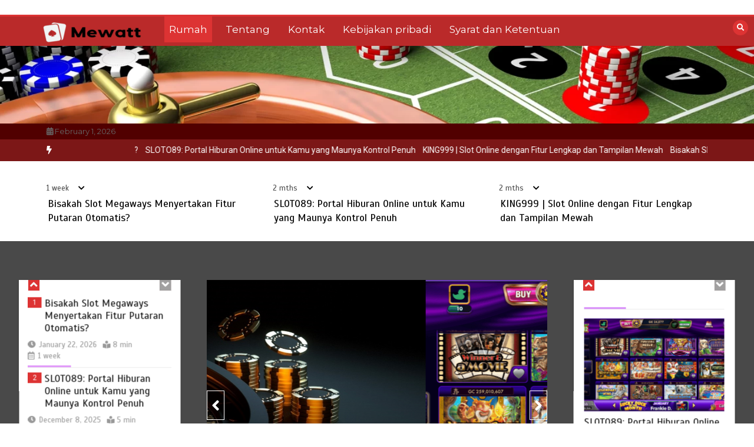

--- FILE ---
content_type: text/html; charset=UTF-8
request_url: https://mewatt.com/
body_size: 43335
content:
<!doctype html>
<html dir="ltr" lang="en-US" prefix="og: https://ogp.me/ns#">
<head>
	<meta charset="UTF-8">
	<meta name="viewport" content="width=device-width, initial-scale=1">
	<link rel="profile" href="https://gmpg.org/xfn/11">
	<title>MeWatt - Kami Menyediakan Untuk Blog Permainan Kasino</title>

		<!-- All in One SEO 4.9.1.1 - aioseo.com -->
	<meta name="description" content="Kami Menyediakan Untuk Blog Permainan Kasino" />
	<meta name="robots" content="max-image-preview:large" />
	<link rel="canonical" href="https://mewatt.com/" />
	<link rel="next" href="https://mewatt.com/page/2/" />
	<meta name="generator" content="All in One SEO (AIOSEO) 4.9.1.1" />
		<meta property="og:locale" content="en_US" />
		<meta property="og:site_name" content="MeWatt - Kami Menyediakan Untuk Blog Permainan Kasino" />
		<meta property="og:type" content="website" />
		<meta property="og:title" content="MeWatt - Kami Menyediakan Untuk Blog Permainan Kasino" />
		<meta property="og:description" content="Kami Menyediakan Untuk Blog Permainan Kasino" />
		<meta property="og:url" content="https://mewatt.com/" />
		<meta name="twitter:card" content="summary" />
		<meta name="twitter:title" content="MeWatt - Kami Menyediakan Untuk Blog Permainan Kasino" />
		<meta name="twitter:description" content="Kami Menyediakan Untuk Blog Permainan Kasino" />
		<script type="application/ld+json" class="aioseo-schema">
			{"@context":"https:\/\/schema.org","@graph":[{"@type":"BreadcrumbList","@id":"https:\/\/mewatt.com\/#breadcrumblist","itemListElement":[{"@type":"ListItem","@id":"https:\/\/mewatt.com#listItem","position":1,"name":"Home"}]},{"@type":"CollectionPage","@id":"https:\/\/mewatt.com\/#collectionpage","url":"https:\/\/mewatt.com\/","name":"MeWatt - Kami Menyediakan Untuk Blog Permainan Kasino","description":"Kami Menyediakan Untuk Blog Permainan Kasino","inLanguage":"en-US","isPartOf":{"@id":"https:\/\/mewatt.com\/#website"},"breadcrumb":{"@id":"https:\/\/mewatt.com\/#breadcrumblist"},"about":{"@id":"https:\/\/mewatt.com\/#organization"}},{"@type":"Organization","@id":"https:\/\/mewatt.com\/#organization","name":"MeWatt","description":"Kami Menyediakan Untuk Blog Permainan Kasino","url":"https:\/\/mewatt.com\/","logo":{"@type":"ImageObject","url":"https:\/\/mewatt.com\/wp-content\/uploads\/2023\/02\/cropped-Screenshot__44_-removebg-preview_333x77.png","@id":"https:\/\/mewatt.com\/#organizationLogo","width":216,"height":50},"image":{"@id":"https:\/\/mewatt.com\/#organizationLogo"}},{"@type":"WebSite","@id":"https:\/\/mewatt.com\/#website","url":"https:\/\/mewatt.com\/","name":"MeWatt","description":"Kami Menyediakan Untuk Blog Permainan Kasino","inLanguage":"en-US","publisher":{"@id":"https:\/\/mewatt.com\/#organization"}}]}
		</script>
		<!-- All in One SEO -->

<link rel='dns-prefetch' href='//fonts.googleapis.com' />
<link rel="alternate" type="application/rss+xml" title="MeWatt &raquo; Feed" href="https://mewatt.com/feed/" />
<link rel="alternate" type="application/rss+xml" title="MeWatt &raquo; Comments Feed" href="https://mewatt.com/comments/feed/" />
<script type="text/javascript">
/* <![CDATA[ */
window._wpemojiSettings = {"baseUrl":"https:\/\/s.w.org\/images\/core\/emoji\/15.0.3\/72x72\/","ext":".png","svgUrl":"https:\/\/s.w.org\/images\/core\/emoji\/15.0.3\/svg\/","svgExt":".svg","source":{"concatemoji":"https:\/\/mewatt.com\/wp-includes\/js\/wp-emoji-release.min.js?ver=6.6.1"}};
/*! This file is auto-generated */
!function(i,n){var o,s,e;function c(e){try{var t={supportTests:e,timestamp:(new Date).valueOf()};sessionStorage.setItem(o,JSON.stringify(t))}catch(e){}}function p(e,t,n){e.clearRect(0,0,e.canvas.width,e.canvas.height),e.fillText(t,0,0);var t=new Uint32Array(e.getImageData(0,0,e.canvas.width,e.canvas.height).data),r=(e.clearRect(0,0,e.canvas.width,e.canvas.height),e.fillText(n,0,0),new Uint32Array(e.getImageData(0,0,e.canvas.width,e.canvas.height).data));return t.every(function(e,t){return e===r[t]})}function u(e,t,n){switch(t){case"flag":return n(e,"\ud83c\udff3\ufe0f\u200d\u26a7\ufe0f","\ud83c\udff3\ufe0f\u200b\u26a7\ufe0f")?!1:!n(e,"\ud83c\uddfa\ud83c\uddf3","\ud83c\uddfa\u200b\ud83c\uddf3")&&!n(e,"\ud83c\udff4\udb40\udc67\udb40\udc62\udb40\udc65\udb40\udc6e\udb40\udc67\udb40\udc7f","\ud83c\udff4\u200b\udb40\udc67\u200b\udb40\udc62\u200b\udb40\udc65\u200b\udb40\udc6e\u200b\udb40\udc67\u200b\udb40\udc7f");case"emoji":return!n(e,"\ud83d\udc26\u200d\u2b1b","\ud83d\udc26\u200b\u2b1b")}return!1}function f(e,t,n){var r="undefined"!=typeof WorkerGlobalScope&&self instanceof WorkerGlobalScope?new OffscreenCanvas(300,150):i.createElement("canvas"),a=r.getContext("2d",{willReadFrequently:!0}),o=(a.textBaseline="top",a.font="600 32px Arial",{});return e.forEach(function(e){o[e]=t(a,e,n)}),o}function t(e){var t=i.createElement("script");t.src=e,t.defer=!0,i.head.appendChild(t)}"undefined"!=typeof Promise&&(o="wpEmojiSettingsSupports",s=["flag","emoji"],n.supports={everything:!0,everythingExceptFlag:!0},e=new Promise(function(e){i.addEventListener("DOMContentLoaded",e,{once:!0})}),new Promise(function(t){var n=function(){try{var e=JSON.parse(sessionStorage.getItem(o));if("object"==typeof e&&"number"==typeof e.timestamp&&(new Date).valueOf()<e.timestamp+604800&&"object"==typeof e.supportTests)return e.supportTests}catch(e){}return null}();if(!n){if("undefined"!=typeof Worker&&"undefined"!=typeof OffscreenCanvas&&"undefined"!=typeof URL&&URL.createObjectURL&&"undefined"!=typeof Blob)try{var e="postMessage("+f.toString()+"("+[JSON.stringify(s),u.toString(),p.toString()].join(",")+"));",r=new Blob([e],{type:"text/javascript"}),a=new Worker(URL.createObjectURL(r),{name:"wpTestEmojiSupports"});return void(a.onmessage=function(e){c(n=e.data),a.terminate(),t(n)})}catch(e){}c(n=f(s,u,p))}t(n)}).then(function(e){for(var t in e)n.supports[t]=e[t],n.supports.everything=n.supports.everything&&n.supports[t],"flag"!==t&&(n.supports.everythingExceptFlag=n.supports.everythingExceptFlag&&n.supports[t]);n.supports.everythingExceptFlag=n.supports.everythingExceptFlag&&!n.supports.flag,n.DOMReady=!1,n.readyCallback=function(){n.DOMReady=!0}}).then(function(){return e}).then(function(){var e;n.supports.everything||(n.readyCallback(),(e=n.source||{}).concatemoji?t(e.concatemoji):e.wpemoji&&e.twemoji&&(t(e.twemoji),t(e.wpemoji)))}))}((window,document),window._wpemojiSettings);
/* ]]> */
</script>

<style id='wp-emoji-styles-inline-css' type='text/css'>

	img.wp-smiley, img.emoji {
		display: inline !important;
		border: none !important;
		box-shadow: none !important;
		height: 1em !important;
		width: 1em !important;
		margin: 0 0.07em !important;
		vertical-align: -0.1em !important;
		background: none !important;
		padding: 0 !important;
	}
</style>
<link rel='stylesheet' id='wp-block-library-css' href='https://mewatt.com/wp-includes/css/dist/block-library/style.min.css?ver=6.6.1' type='text/css' media='all' />
<style id='wp-block-library-theme-inline-css' type='text/css'>
.wp-block-audio :where(figcaption){color:#555;font-size:13px;text-align:center}.is-dark-theme .wp-block-audio :where(figcaption){color:#ffffffa6}.wp-block-audio{margin:0 0 1em}.wp-block-code{border:1px solid #ccc;border-radius:4px;font-family:Menlo,Consolas,monaco,monospace;padding:.8em 1em}.wp-block-embed :where(figcaption){color:#555;font-size:13px;text-align:center}.is-dark-theme .wp-block-embed :where(figcaption){color:#ffffffa6}.wp-block-embed{margin:0 0 1em}.blocks-gallery-caption{color:#555;font-size:13px;text-align:center}.is-dark-theme .blocks-gallery-caption{color:#ffffffa6}:root :where(.wp-block-image figcaption){color:#555;font-size:13px;text-align:center}.is-dark-theme :root :where(.wp-block-image figcaption){color:#ffffffa6}.wp-block-image{margin:0 0 1em}.wp-block-pullquote{border-bottom:4px solid;border-top:4px solid;color:currentColor;margin-bottom:1.75em}.wp-block-pullquote cite,.wp-block-pullquote footer,.wp-block-pullquote__citation{color:currentColor;font-size:.8125em;font-style:normal;text-transform:uppercase}.wp-block-quote{border-left:.25em solid;margin:0 0 1.75em;padding-left:1em}.wp-block-quote cite,.wp-block-quote footer{color:currentColor;font-size:.8125em;font-style:normal;position:relative}.wp-block-quote.has-text-align-right{border-left:none;border-right:.25em solid;padding-left:0;padding-right:1em}.wp-block-quote.has-text-align-center{border:none;padding-left:0}.wp-block-quote.is-large,.wp-block-quote.is-style-large,.wp-block-quote.is-style-plain{border:none}.wp-block-search .wp-block-search__label{font-weight:700}.wp-block-search__button{border:1px solid #ccc;padding:.375em .625em}:where(.wp-block-group.has-background){padding:1.25em 2.375em}.wp-block-separator.has-css-opacity{opacity:.4}.wp-block-separator{border:none;border-bottom:2px solid;margin-left:auto;margin-right:auto}.wp-block-separator.has-alpha-channel-opacity{opacity:1}.wp-block-separator:not(.is-style-wide):not(.is-style-dots){width:100px}.wp-block-separator.has-background:not(.is-style-dots){border-bottom:none;height:1px}.wp-block-separator.has-background:not(.is-style-wide):not(.is-style-dots){height:2px}.wp-block-table{margin:0 0 1em}.wp-block-table td,.wp-block-table th{word-break:normal}.wp-block-table :where(figcaption){color:#555;font-size:13px;text-align:center}.is-dark-theme .wp-block-table :where(figcaption){color:#ffffffa6}.wp-block-video :where(figcaption){color:#555;font-size:13px;text-align:center}.is-dark-theme .wp-block-video :where(figcaption){color:#ffffffa6}.wp-block-video{margin:0 0 1em}:root :where(.wp-block-template-part.has-background){margin-bottom:0;margin-top:0;padding:1.25em 2.375em}
</style>
<link rel='stylesheet' id='aioseo/css/src/vue/standalone/blocks/table-of-contents/global.scss-css' href='https://mewatt.com/wp-content/plugins/all-in-one-seo-pack/dist/Lite/assets/css/table-of-contents/global.e90f6d47.css?ver=4.9.1.1' type='text/css' media='all' />
<style id='classic-theme-styles-inline-css' type='text/css'>
/*! This file is auto-generated */
.wp-block-button__link{color:#fff;background-color:#32373c;border-radius:9999px;box-shadow:none;text-decoration:none;padding:calc(.667em + 2px) calc(1.333em + 2px);font-size:1.125em}.wp-block-file__button{background:#32373c;color:#fff;text-decoration:none}
</style>
<style id='global-styles-inline-css' type='text/css'>
:root{--wp--preset--aspect-ratio--square: 1;--wp--preset--aspect-ratio--4-3: 4/3;--wp--preset--aspect-ratio--3-4: 3/4;--wp--preset--aspect-ratio--3-2: 3/2;--wp--preset--aspect-ratio--2-3: 2/3;--wp--preset--aspect-ratio--16-9: 16/9;--wp--preset--aspect-ratio--9-16: 9/16;--wp--preset--color--black: #000000;--wp--preset--color--cyan-bluish-gray: #abb8c3;--wp--preset--color--white: #ffffff;--wp--preset--color--pale-pink: #f78da7;--wp--preset--color--vivid-red: #cf2e2e;--wp--preset--color--luminous-vivid-orange: #ff6900;--wp--preset--color--luminous-vivid-amber: #fcb900;--wp--preset--color--light-green-cyan: #7bdcb5;--wp--preset--color--vivid-green-cyan: #00d084;--wp--preset--color--pale-cyan-blue: #8ed1fc;--wp--preset--color--vivid-cyan-blue: #0693e3;--wp--preset--color--vivid-purple: #9b51e0;--wp--preset--gradient--vivid-cyan-blue-to-vivid-purple: linear-gradient(135deg,rgba(6,147,227,1) 0%,rgb(155,81,224) 100%);--wp--preset--gradient--light-green-cyan-to-vivid-green-cyan: linear-gradient(135deg,rgb(122,220,180) 0%,rgb(0,208,130) 100%);--wp--preset--gradient--luminous-vivid-amber-to-luminous-vivid-orange: linear-gradient(135deg,rgba(252,185,0,1) 0%,rgba(255,105,0,1) 100%);--wp--preset--gradient--luminous-vivid-orange-to-vivid-red: linear-gradient(135deg,rgba(255,105,0,1) 0%,rgb(207,46,46) 100%);--wp--preset--gradient--very-light-gray-to-cyan-bluish-gray: linear-gradient(135deg,rgb(238,238,238) 0%,rgb(169,184,195) 100%);--wp--preset--gradient--cool-to-warm-spectrum: linear-gradient(135deg,rgb(74,234,220) 0%,rgb(151,120,209) 20%,rgb(207,42,186) 40%,rgb(238,44,130) 60%,rgb(251,105,98) 80%,rgb(254,248,76) 100%);--wp--preset--gradient--blush-light-purple: linear-gradient(135deg,rgb(255,206,236) 0%,rgb(152,150,240) 100%);--wp--preset--gradient--blush-bordeaux: linear-gradient(135deg,rgb(254,205,165) 0%,rgb(254,45,45) 50%,rgb(107,0,62) 100%);--wp--preset--gradient--luminous-dusk: linear-gradient(135deg,rgb(255,203,112) 0%,rgb(199,81,192) 50%,rgb(65,88,208) 100%);--wp--preset--gradient--pale-ocean: linear-gradient(135deg,rgb(255,245,203) 0%,rgb(182,227,212) 50%,rgb(51,167,181) 100%);--wp--preset--gradient--electric-grass: linear-gradient(135deg,rgb(202,248,128) 0%,rgb(113,206,126) 100%);--wp--preset--gradient--midnight: linear-gradient(135deg,rgb(2,3,129) 0%,rgb(40,116,252) 100%);--wp--preset--font-size--small: 13px;--wp--preset--font-size--medium: 20px;--wp--preset--font-size--large: 36px;--wp--preset--font-size--x-large: 42px;--wp--preset--spacing--20: 0.44rem;--wp--preset--spacing--30: 0.67rem;--wp--preset--spacing--40: 1rem;--wp--preset--spacing--50: 1.5rem;--wp--preset--spacing--60: 2.25rem;--wp--preset--spacing--70: 3.38rem;--wp--preset--spacing--80: 5.06rem;--wp--preset--shadow--natural: 6px 6px 9px rgba(0, 0, 0, 0.2);--wp--preset--shadow--deep: 12px 12px 50px rgba(0, 0, 0, 0.4);--wp--preset--shadow--sharp: 6px 6px 0px rgba(0, 0, 0, 0.2);--wp--preset--shadow--outlined: 6px 6px 0px -3px rgba(255, 255, 255, 1), 6px 6px rgba(0, 0, 0, 1);--wp--preset--shadow--crisp: 6px 6px 0px rgba(0, 0, 0, 1);}:where(.is-layout-flex){gap: 0.5em;}:where(.is-layout-grid){gap: 0.5em;}body .is-layout-flex{display: flex;}.is-layout-flex{flex-wrap: wrap;align-items: center;}.is-layout-flex > :is(*, div){margin: 0;}body .is-layout-grid{display: grid;}.is-layout-grid > :is(*, div){margin: 0;}:where(.wp-block-columns.is-layout-flex){gap: 2em;}:where(.wp-block-columns.is-layout-grid){gap: 2em;}:where(.wp-block-post-template.is-layout-flex){gap: 1.25em;}:where(.wp-block-post-template.is-layout-grid){gap: 1.25em;}.has-black-color{color: var(--wp--preset--color--black) !important;}.has-cyan-bluish-gray-color{color: var(--wp--preset--color--cyan-bluish-gray) !important;}.has-white-color{color: var(--wp--preset--color--white) !important;}.has-pale-pink-color{color: var(--wp--preset--color--pale-pink) !important;}.has-vivid-red-color{color: var(--wp--preset--color--vivid-red) !important;}.has-luminous-vivid-orange-color{color: var(--wp--preset--color--luminous-vivid-orange) !important;}.has-luminous-vivid-amber-color{color: var(--wp--preset--color--luminous-vivid-amber) !important;}.has-light-green-cyan-color{color: var(--wp--preset--color--light-green-cyan) !important;}.has-vivid-green-cyan-color{color: var(--wp--preset--color--vivid-green-cyan) !important;}.has-pale-cyan-blue-color{color: var(--wp--preset--color--pale-cyan-blue) !important;}.has-vivid-cyan-blue-color{color: var(--wp--preset--color--vivid-cyan-blue) !important;}.has-vivid-purple-color{color: var(--wp--preset--color--vivid-purple) !important;}.has-black-background-color{background-color: var(--wp--preset--color--black) !important;}.has-cyan-bluish-gray-background-color{background-color: var(--wp--preset--color--cyan-bluish-gray) !important;}.has-white-background-color{background-color: var(--wp--preset--color--white) !important;}.has-pale-pink-background-color{background-color: var(--wp--preset--color--pale-pink) !important;}.has-vivid-red-background-color{background-color: var(--wp--preset--color--vivid-red) !important;}.has-luminous-vivid-orange-background-color{background-color: var(--wp--preset--color--luminous-vivid-orange) !important;}.has-luminous-vivid-amber-background-color{background-color: var(--wp--preset--color--luminous-vivid-amber) !important;}.has-light-green-cyan-background-color{background-color: var(--wp--preset--color--light-green-cyan) !important;}.has-vivid-green-cyan-background-color{background-color: var(--wp--preset--color--vivid-green-cyan) !important;}.has-pale-cyan-blue-background-color{background-color: var(--wp--preset--color--pale-cyan-blue) !important;}.has-vivid-cyan-blue-background-color{background-color: var(--wp--preset--color--vivid-cyan-blue) !important;}.has-vivid-purple-background-color{background-color: var(--wp--preset--color--vivid-purple) !important;}.has-black-border-color{border-color: var(--wp--preset--color--black) !important;}.has-cyan-bluish-gray-border-color{border-color: var(--wp--preset--color--cyan-bluish-gray) !important;}.has-white-border-color{border-color: var(--wp--preset--color--white) !important;}.has-pale-pink-border-color{border-color: var(--wp--preset--color--pale-pink) !important;}.has-vivid-red-border-color{border-color: var(--wp--preset--color--vivid-red) !important;}.has-luminous-vivid-orange-border-color{border-color: var(--wp--preset--color--luminous-vivid-orange) !important;}.has-luminous-vivid-amber-border-color{border-color: var(--wp--preset--color--luminous-vivid-amber) !important;}.has-light-green-cyan-border-color{border-color: var(--wp--preset--color--light-green-cyan) !important;}.has-vivid-green-cyan-border-color{border-color: var(--wp--preset--color--vivid-green-cyan) !important;}.has-pale-cyan-blue-border-color{border-color: var(--wp--preset--color--pale-cyan-blue) !important;}.has-vivid-cyan-blue-border-color{border-color: var(--wp--preset--color--vivid-cyan-blue) !important;}.has-vivid-purple-border-color{border-color: var(--wp--preset--color--vivid-purple) !important;}.has-vivid-cyan-blue-to-vivid-purple-gradient-background{background: var(--wp--preset--gradient--vivid-cyan-blue-to-vivid-purple) !important;}.has-light-green-cyan-to-vivid-green-cyan-gradient-background{background: var(--wp--preset--gradient--light-green-cyan-to-vivid-green-cyan) !important;}.has-luminous-vivid-amber-to-luminous-vivid-orange-gradient-background{background: var(--wp--preset--gradient--luminous-vivid-amber-to-luminous-vivid-orange) !important;}.has-luminous-vivid-orange-to-vivid-red-gradient-background{background: var(--wp--preset--gradient--luminous-vivid-orange-to-vivid-red) !important;}.has-very-light-gray-to-cyan-bluish-gray-gradient-background{background: var(--wp--preset--gradient--very-light-gray-to-cyan-bluish-gray) !important;}.has-cool-to-warm-spectrum-gradient-background{background: var(--wp--preset--gradient--cool-to-warm-spectrum) !important;}.has-blush-light-purple-gradient-background{background: var(--wp--preset--gradient--blush-light-purple) !important;}.has-blush-bordeaux-gradient-background{background: var(--wp--preset--gradient--blush-bordeaux) !important;}.has-luminous-dusk-gradient-background{background: var(--wp--preset--gradient--luminous-dusk) !important;}.has-pale-ocean-gradient-background{background: var(--wp--preset--gradient--pale-ocean) !important;}.has-electric-grass-gradient-background{background: var(--wp--preset--gradient--electric-grass) !important;}.has-midnight-gradient-background{background: var(--wp--preset--gradient--midnight) !important;}.has-small-font-size{font-size: var(--wp--preset--font-size--small) !important;}.has-medium-font-size{font-size: var(--wp--preset--font-size--medium) !important;}.has-large-font-size{font-size: var(--wp--preset--font-size--large) !important;}.has-x-large-font-size{font-size: var(--wp--preset--font-size--x-large) !important;}
:where(.wp-block-post-template.is-layout-flex){gap: 1.25em;}:where(.wp-block-post-template.is-layout-grid){gap: 1.25em;}
:where(.wp-block-columns.is-layout-flex){gap: 2em;}:where(.wp-block-columns.is-layout-grid){gap: 2em;}
:root :where(.wp-block-pullquote){font-size: 1.5em;line-height: 1.6;}
</style>
<link rel='stylesheet' id='dashicons-css' href='https://mewatt.com/wp-includes/css/dashicons.min.css?ver=6.6.1' type='text/css' media='all' />
<link rel='stylesheet' id='admin-bar-css' href='https://mewatt.com/wp-includes/css/admin-bar.min.css?ver=6.6.1' type='text/css' media='all' />
<style id='admin-bar-inline-css' type='text/css'>

    /* Hide CanvasJS credits for P404 charts specifically */
    #p404RedirectChart .canvasjs-chart-credit {
        display: none !important;
    }
    
    #p404RedirectChart canvas {
        border-radius: 6px;
    }

    .p404-redirect-adminbar-weekly-title {
        font-weight: bold;
        font-size: 14px;
        color: #fff;
        margin-bottom: 6px;
    }

    #wpadminbar #wp-admin-bar-p404_free_top_button .ab-icon:before {
        content: "\f103";
        color: #dc3545;
        top: 3px;
    }
    
    #wp-admin-bar-p404_free_top_button .ab-item {
        min-width: 80px !important;
        padding: 0px !important;
    }
    
    /* Ensure proper positioning and z-index for P404 dropdown */
    .p404-redirect-adminbar-dropdown-wrap { 
        min-width: 0; 
        padding: 0;
        position: static !important;
    }
    
    #wpadminbar #wp-admin-bar-p404_free_top_button_dropdown {
        position: static !important;
    }
    
    #wpadminbar #wp-admin-bar-p404_free_top_button_dropdown .ab-item {
        padding: 0 !important;
        margin: 0 !important;
    }
    
    .p404-redirect-dropdown-container {
        min-width: 340px;
        padding: 18px 18px 12px 18px;
        background: #23282d !important;
        color: #fff;
        border-radius: 12px;
        box-shadow: 0 8px 32px rgba(0,0,0,0.25);
        margin-top: 10px;
        position: relative !important;
        z-index: 999999 !important;
        display: block !important;
        border: 1px solid #444;
    }
    
    /* Ensure P404 dropdown appears on hover */
    #wpadminbar #wp-admin-bar-p404_free_top_button .p404-redirect-dropdown-container { 
        display: none !important;
    }
    
    #wpadminbar #wp-admin-bar-p404_free_top_button:hover .p404-redirect-dropdown-container { 
        display: block !important;
    }
    
    #wpadminbar #wp-admin-bar-p404_free_top_button:hover #wp-admin-bar-p404_free_top_button_dropdown .p404-redirect-dropdown-container {
        display: block !important;
    }
    
    .p404-redirect-card {
        background: #2c3338;
        border-radius: 8px;
        padding: 18px 18px 12px 18px;
        box-shadow: 0 2px 8px rgba(0,0,0,0.07);
        display: flex;
        flex-direction: column;
        align-items: flex-start;
        border: 1px solid #444;
    }
    
    .p404-redirect-btn {
        display: inline-block;
        background: #dc3545;
        color: #fff !important;
        font-weight: bold;
        padding: 5px 22px;
        border-radius: 8px;
        text-decoration: none;
        font-size: 17px;
        transition: background 0.2s, box-shadow 0.2s;
        margin-top: 8px;
        box-shadow: 0 2px 8px rgba(220,53,69,0.15);
        text-align: center;
        line-height: 1.6;
    }
    
    .p404-redirect-btn:hover {
        background: #c82333;
        color: #fff !important;
        box-shadow: 0 4px 16px rgba(220,53,69,0.25);
    }
    
    /* Prevent conflicts with other admin bar dropdowns */
    #wpadminbar .ab-top-menu > li:hover > .ab-item,
    #wpadminbar .ab-top-menu > li.hover > .ab-item {
        z-index: auto;
    }
    
    #wpadminbar #wp-admin-bar-p404_free_top_button:hover > .ab-item {
        z-index: 999998 !important;
    }
    
</style>
<link rel='stylesheet' id='color-newsmagazine-site-title-css' href='https://fonts.googleapis.com/css?family=Roboto%3Alight%2Cregular%2Cbold&#038;ver=6.6.1' type='text/css' media='all' />
<link rel='stylesheet' id='color-newsmagazine-font-header-css' href='https://fonts.googleapis.com/css?family=Montserrat%3Alight%2Cregular%2Cbold&#038;ver=6.6.1' type='text/css' media='all' />
<link rel='stylesheet' id='color-newsmagazine-font-section-title-css' href='https://fonts.googleapis.com/css?family=Montserrat%3Alight%2Cregular%2Cbold&#038;ver=6.6.1' type='text/css' media='all' />
<link rel='stylesheet' id='color-newsmagazine-font-post-title-css' href='https://fonts.googleapis.com/css?family=Scada%3Alight%2Cregular%2Cbold&#038;ver=6.6.1' type='text/css' media='all' />
<link rel='stylesheet' id='color-newsmagazine-font-description-css' href='https://fonts.googleapis.com/css?family=Roboto%3Alight%2Cregular%2Cbold&#038;ver=6.6.1' type='text/css' media='all' />
<link rel='stylesheet' id='color-newsmagazine-font-widgetlist-css' href='https://fonts.googleapis.com/css?family=Lato%3Alight%2Cregular%2Cbold&#038;ver=6.6.1' type='text/css' media='all' />
<link rel='stylesheet' id='color-newsmagazine-font-footer-css' href='https://fonts.googleapis.com/css?family=Lato%3Alight%2Cregular%2Cbold&#038;ver=6.6.1' type='text/css' media='all' />
<link rel='stylesheet' id='color-newsmagazine-default-css' href='https://mewatt.com/wp-content/themes/color-newsmagazine/assets/css/default.css?ver=1.0.0' type='text/css' media='all' />
<link rel='stylesheet' id='bootstrap-css' href='https://mewatt.com/wp-content/themes/color-newsmagazine/assets/css/bootstrap.css?ver=4.0.0' type='text/css' media='all' />
<link rel='stylesheet' id='animate-css' href='https://mewatt.com/wp-content/themes/color-newsmagazine/assets/css/animate.css?ver=1.0.0' type='text/css' media='all' />
<link rel='stylesheet' id='font-awesome-5-css' href='https://mewatt.com/wp-content/themes/color-newsmagazine/assets/css/font-awesome-5.css?ver=5.1.12' type='text/css' media='all' />
<link rel='stylesheet' id='magnific-popup-css' href='https://mewatt.com/wp-content/themes/color-newsmagazine/assets/css/magnific-popup.css?ver=1.0.0' type='text/css' media='all' />
<link rel='stylesheet' id='color-newsmagazine-reset-css' href='https://mewatt.com/wp-content/themes/color-newsmagazine/assets/css/reset.css?ver=1.0.0' type='text/css' media='all' />
<link rel='stylesheet' id='ken-wheeler-slick-css' href='https://mewatt.com/wp-content/themes/color-newsmagazine/assets/css/slick.css?ver=1.0.0' type='text/css' media='all' />
<link rel='stylesheet' id='color-newsmagazine-style-css' href='https://mewatt.com/wp-content/themes/color-newsmagazine/style.css?ver=6.6.1' type='text/css' media='all' />
<link rel='stylesheet' id='color-newsmagazine-responsive-css' href='https://mewatt.com/wp-content/themes/color-newsmagazine/assets/css/responsive.css?ver=1.0.0' type='text/css' media='all' />
<link rel='stylesheet' id='slicknav-css' href='https://mewatt.com/wp-content/themes/color-newsmagazine/assets/css/slicknav.css?ver=1.0.10' type='text/css' media='all' />
<style id='color-newsmagazine-customizer-styles-inline-css' type='text/css'>

			#scrollUp,
			.slicknav_btn,
			.newsletter,
			.template-preloader-rapper,
			.header-social li:hover a,color_newsmagazine
			.main-menu .nav li:hover a,
			.main-menu .nav li .dropdown li a:hover,
			.main-menu .nav .dropdown li .dropdown li:hover,
			.main-menu .nav li.active a,
			.header .search-form .icon,
			.news-ticker .owl-controls .owl-nav div:hover,
			.hero-area .slider-content .category,
			.hero-area .slider-content .post-categories li a,
			#right-special-news .slick-prev,
			#left-special-news .slick-prev,
			.news-slider .cat-title::before,
			#hrsnews .news-title h2:before,
			#hrsnews .news-title h2:after,
			.news-column .slick-prev,
			.single-column .slick-prev,
			.layout-13 h2:before, .layout-13 h2:after,
			.navbar-nav .menu-description,
			.hero-area .owl-controls .owl-nav div:hover,
			.footer-slider .owl-controls .owl-nav div:hover,
			.special-news .title:before,
			.video-news .news-head .play,
			.news-carousel .news-head .play,
			.video-news .owl-dots .owl-dot:hover span,
			.video-news .owl-dots .owl-dot.active span,
			.news-carousel .owl-controls .owl-nav div:hover,
			.all-news-tabs .nav-main .nav-tabs li a.active, 
			.all-news-tabs .nav-main .nav-tabs li a:hover,
			.all-news-tabs .content .button a,
			.single-column .title:before,
			.news-style1.category .button .btn,
			.pagination li.active a,
			.pagination li:hover a,
			#left-special-news .count-news,
			.search-submit,
			.form-submit input:hover,
			.form-submit input,
			.footer .social li a:hover,
			.error-page,
			.blog-sidebar .tags ul li a:hover,
			.blog-sidebar .post-tab .nav li a.active,
			.blog-sidebar .post-tab .nav li a:hover,
			.blog-sidebar .single-sidebar h2 i,
			.comments-form .form-group .btn,
			.comments-form h2::before,
			.single-news .content .button a,
			.news-tabs .content .button a,
			.pagination li.active a, 
			.pagination li:hover a, 
			.pagination .page-numbers.current, 
			.pagination .page-numbers:hover {
				background-color:#dd3333 ;
			}
			.mainbar {
				background-color:#ffffff;
			}
			.breadcrumbs header ul li.active a,
			#right-nav a,
			.nav-next a, .nav-previous a,
			.fa-tags:before,
			.cat-title span, .widget-title span, .footer .single-footer section h3,
			.date-time li i,
			.header-inner i,
			.main-menu .mega-menu .content h2:hover a,
			.main-menu .nav li.mega-menu .author a:hover,
			.main-menu .nav li.mega-menu .content .title-small a:hover,
			.header .search-form .form a,
			.special-news .title span,
			.video-news .news-head .play:hover,
			.news-carousel .news-head .play:hover,
			.single-column .title span,
			.single-column .cat-title span a, 
			.widget-title span a,
			.news-single .news-content blockquote::before,
			.error-page .btn:hover,
			.blog-sidebar .post-tab .post-info a:hover,
			.footer .copyright-content p a,
			.footer .copyright-content p,
			.blog-sidebar .single-sidebar ul li a:before,
			#commentform p a,
			.logo .text-logo span,
			.pagination li.active a, 
			.pagination li:hover a, 
			.pagination .page-numbers.current, 
			.pagination .page-numbers:hover,
			.owl-theme .owl-nav .owl-prev,
			.owl-theme .owl-nav .owl-next,
			#hrsnews .news-title h2
			{
				color:#dd3333 ;
			}
			.hrnews-stripes:after,
			.news-tabs .nav-main .nav-tabs li a.active, 
			.news-tabs .nav-main .nav-tabs li a:hover
			{
				border-bottom: 2px solid #dd3333 ;
			}
			.cat-title span {
				border-left-color: #dd3333 ;
			}
			.main-menu .nav .dropdown {
				border-top: 2px solid #dd3333 ;
			}
			.main-menu {
				border-top: 3px solid #dd3333 ;
			}

			.navbar-nav .menu-description:after {
				border-top: 5px solid #dd3333 ;
			}
			.special-news .title {
				border-left: 3px solid #dd3333 ;
			}
			.all-news-tabs .nav-main .nav-tabs {
				border-bottom: 2px solid #dd3333 ;
			}

			.meta-share .author img,
			.news-carousel .owl-controls .owl-nav div,
			.author .media img {
				border: 2px solid #dd3333 ;
			}

			.news-single .news-content blockquote {
				border-left: 5px solid #dd3333 ;
			}

			.comments-form .form .form-group input:hover,
			.comments-form .form .form-group textarea:hover{
				border-bottom-color: #dd3333 ;
			}
			.footer .social li a:hover,
			.search-submit,
			#author,#email,#url,
			.hero-area .owl-controls .owl-nav div {
				border: 1px solid #dd3333 ;
			}

			/*///// backgorund color ////*/

			.widget_tag_cloud .tagcloud a:hover, .blog-sidebar .tags ul li a:hover,
			.open-button,
			.hero-area button:hover {
				background-color: #dd3333 ;
			}

			.hero-area .slider-content .post-categories li a,
			.news-tabs .content .button a,
			.news-style1.category .button .btn,
			.all-news-tabs .nav-main .nav-tabs li a.active,
			.all-news-tabs .nav-main .nav-tabs li a:hover,
			.single-news .content .button a,
			.navbar-nav .menu-description,
			.main-menu .nav li:hover a,
			.main-menu .nav li .dropdown li a:hover,
			.main-menu .nav .dropdown li .dropdown li:hover,
			.main-menu .nav li.active a,
			.widget_tag_cloud .tagcloud a:hover, .blog-sidebar .tags ul li a:hover,
			.open-button,
			.hero-area button:hover   {
				color: #ffffff;
			}

			.topbar{
				background: #510000;
			}
			.header-inner{
				background: #494949;
			}
			.main-menu{
				background: #ba2a2a;
			}
			.news-ticker{
				background: #7c1717;
			}
			.news-style1.category .blog-sidebar, .central.container .blog-sidebar, .central.container .col-lg-3, .sidenav {
				background: #510000;
			}
			#content.havebgimage::before {
				background-image: url();
			}
			.news-grid.section.havebgimage{
				background-image: url();
			}

			.site-title a ,
			p.site-description {
				font-family:Roboto! important;
			}
			.owl-stage-outer .owl-stage .single-ticker  a,
			.news-ticker .ticker-title,
			.main-menu, .main-menu .nav li .dropdown li a, .main-menu .nav li a,
			.header-bottom, .date-time li
			{
				font-family:Montserrat! important;
			}
			.cat-title span, .all-news-tabs .nav-main .nav-tabs li a,
			.widget-title span,
			.widget section h1, .widget section h2, .widget section h3, .widget section h4, .widget section h5, .widget section h6,
			#hrsnews .news-title h2,
			.news-tabs .nav-main .nav-tabs li a	{
				font-family:Montserrat! important;
			}
			.title-medium a, 
			.small-title a, 
			.title-small a,
			.hero-area .slider-content .post-categories li a,
			.hero-area .slider-text h3 a,
			.meta .author a,
			.meta .date a,
			.hero-area .meta .author,
			.meta span,
			.hero-area .meta .date,
			a.post-categories,
			.media .author a,
			.hrsnewsbox a,
			#hrsnews .timehr span
			{
				font-family:Scada! important;
			}
			.widget_tag_cloud .tagcloud a,
			.single-sidebar ul li a,
			.single-sidebar ul li ,
			.single-sidebar .textwidget,
			.single-sidebar .widget_tag_cloud .tagcloud a,
			.post-tab .post-info h4,
			.post-tab .post-info .meta,
			.single-sidebar form,
			.single-sidebar .calendar_wrap table caption,
			.single-sidebar .calendar_wrap table thead th,
			.single-sidebar .calendar_wrap table tbody td,
			.single-sidebar p
			{
				font-family:Lato! important;
			}
			.content, .slider-content, .news-content, .comments-area, .news-content p, 
			.author-profile p, .single-sidebar .content p
			{
				font-family:Roboto! important;
			}
			footer h3,
			footer .author,
			footer a,
			footer.footer,
			footer.footer p,
			footer.footer .date,
			footer.footer .meta,
			footer.footer .calendar_wrap table caption,
			footer.footer div a,
			footer.footer .single-footer h2,
			footer.footer .single-footer .cat-title span,
			.footer .single-news h4 a,
			footer .single-footer h3 
			{
				font-family:Lato! important;
			}
		
</style>
<script type="text/javascript" src="https://mewatt.com/wp-includes/js/jquery/jquery.min.js?ver=3.7.1" id="jquery-core-js"></script>
<script type="text/javascript" src="https://mewatt.com/wp-includes/js/jquery/jquery-migrate.min.js?ver=3.4.1" id="jquery-migrate-js"></script>
<link rel="https://api.w.org/" href="https://mewatt.com/wp-json/" /><link rel="EditURI" type="application/rsd+xml" title="RSD" href="https://mewatt.com/xmlrpc.php?rsd" />
<meta name="generator" content="WordPress 6.6.1" />
		<script>
			var jabvfcr = {
				selector: "DIV.copyright",
				manipulation: "html",
				html: 'Hak Cipta © 2023. Semua Hak Dilindungi Oleh Mewatt.'
			};
		</script>
			<script data-ad-client="" async src=""></script>
	
		<style type="text/css">
					.site-title,
			.site-description {
				position: absolute;
				clip: rect(1px, 1px, 1px, 1px);
			}
				</style>
		<link rel="icon" href="https://mewatt.com/wp-content/uploads/2023/02/cropped-Screenshot__45_-removebg-preview-32x32.png" sizes="32x32" />
<link rel="icon" href="https://mewatt.com/wp-content/uploads/2023/02/cropped-Screenshot__45_-removebg-preview-192x192.png" sizes="192x192" />
<link rel="apple-touch-icon" href="https://mewatt.com/wp-content/uploads/2023/02/cropped-Screenshot__45_-removebg-preview-180x180.png" />
<meta name="msapplication-TileImage" content="https://mewatt.com/wp-content/uploads/2023/02/cropped-Screenshot__45_-removebg-preview-270x270.png" />
</head>
<body  class="home blog wp-custom-logo wp-embed-responsive hfeed">
		<!-- preloader -->
			<div class="template-preloader-rapper">
			<div class="spinner">
				<div class="double-bounce1"></div>
				<div class="double-bounce2"></div>
			</div>
		</div>
		<style type="text/css">
		.news-big .small-post .news-head {
			border-bottom-color: #e31a15;
		}
		.news-tabs .tab-others .news-head {
			border-bottom-color: #e31a15;
		}
		.news-column .small-post .news-head {
			border-bottom-color: #e31a15;
		}
		.single-column .single-news .news-head {
			border-bottom-color: #e31a15;
		}
	</style>
				
	<!-- End preloader -->
	<!-- Start Header -->
	<a class=" skip-link screen-reader-text" href="#content">Skip to content</a>
	<header class="header sticky-tops">
		<div class="container ">
									<div class="height25"> </div >
						<!-- Search Form -->
			<div class="search-form mt-4">
				<a class="icon" href="#"><i class="fa fa-search"></i></a>
				<form method ="get" action="https://mewatt.com/" class="form">
					<input type="text" value="" name="s" id="search" placeholder="">
					<a href="#"><button type="submit"><i class="fa fa-search"></i></button></a>
				</form>
			</div>
			<!--/ End Search Form -->
		</div>
		<!-- Main Menu -->
		<div class="main-menu ">
			<div class="container">
				<div class="row">
					<div class="col-lg-12">
						 	
							<div class =" custom-logo pr-3 float-left" >	
							<a href="https://mewatt.com/" class="custom-logo-link" rel="home" aria-current="page"><img width="216" height="50" src="https://mewatt.com/wp-content/uploads/2023/02/cropped-Screenshot__44_-removebg-preview_333x77.png" class="custom-logo" alt="MeWatt" decoding="async" /></a> 
							</div> 
							
							<!-- Main Menu -->
						<nav id="site-navigation" class="navbar navbar-expand-lg" >
						<div id="collapse-1" class="navbar-collapse"><ul id="menu-primary-menu" class="nav menu navbar-nav"><li itemscope="itemscope" itemtype="https://www.schema.org/SiteNavigationElement" id="menu-item-2257" class="menu-item menu-item-type-custom menu-item-object-custom current-menu-item current_page_item menu-item-home nav-item menu-item-2257 active"><a title="Rumah" href="https://mewatt.com/" class="nav-link">Rumah</a></li>
<li itemscope="itemscope" itemtype="https://www.schema.org/SiteNavigationElement" id="menu-item-2230" class="menu-item menu-item-type-post_type menu-item-object-page nav-item menu-item-2230"><a title="Tentang" href="https://mewatt.com/tentang/" class="nav-link">Tentang</a></li>
<li itemscope="itemscope" itemtype="https://www.schema.org/SiteNavigationElement" id="menu-item-2229" class="menu-item menu-item-type-post_type menu-item-object-page nav-item menu-item-2229"><a title="Kontak" href="https://mewatt.com/kontak/" class="nav-link">Kontak</a></li>
<li itemscope="itemscope" itemtype="https://www.schema.org/SiteNavigationElement" id="menu-item-2227" class="menu-item menu-item-type-post_type menu-item-object-page nav-item menu-item-2227"><a title="Kebijakan pribadi" href="https://mewatt.com/kebijakan-pribadi/" class="nav-link">Kebijakan pribadi</a></li>
<li itemscope="itemscope" itemtype="https://www.schema.org/SiteNavigationElement" id="menu-item-2228" class="menu-item menu-item-type-post_type menu-item-object-page nav-item menu-item-2228"><a title="Syarat dan Ketentuan" href="https://mewatt.com/syarat-dan-ketentuan/" class="nav-link">Syarat dan Ketentuan</a></li>
</ul></div>						</nav>
						<!--/ End Main Menu -->
					</div>
				</div>
			</div>
		</div>
		<!--/ End Main Menu -->
		<!-- Header Inner -->
				<div  class="header-inner">
			<div class= " background-cu-header " style="background: url(https://mewatt.com/wp-content/uploads/2023/02/cropped-gaming-casino-header.webp)">
				<div class="container header-padding				yes-header" >
					<!-- Title -->
					<div class=" logo row">
						<div class="col-lg-5">
							<h1 class="site-title pb-1"><a href="https://mewatt.com/" rel="home">MeWatt</a></h1>
															<p class="site-description ">Kami Menyediakan Untuk Blog Permainan Kasino</p>
													</div>
						<div id = "adv-right" class="col-lg-7 ">
													</div>
					</div>
					<div id ='mobile-nav' class="mobile-nav">
					</div>
				</div>
			</div>
		</div> 
							<div class= "topbar pt-1 pb-1">
				<div class="container">
					<div class = " header-bottom">
													<i class="date-time fas fa-calendar-alt"></i> February 1, 2026												<div class="float-right">
							<!-- contact -->
														<!--/ End contact -->
						</div>
						<div class = "clearfix"> 
						</div>
					</div>
				</div>
			</div>
			
			<!-- News ticker -->
	<div class="news-ticker">
		<div class="container">
			<div class="row">
				<div class="col-12">
					<div class="ticker-inner">
						<!-- Ticker title -->
						<div class="ticker-title">
							<i class="fas fa-bolt"></i>						</div>	
						<!-- End Ticker title -->
						<div class="ticker-news">
							<div class="ticker-slider">
																		<div class="single-ticker ml-1 mr-2">
											<a href="https://mewatt.com/bisakah-slot-megaways-menyertakan-fitur-putaran-otomatis/">Bisakah Slot Megaways Menyertakan Fitur Putaran Otomatis?</a>
										</div>
																			<div class="single-ticker ml-1 mr-2">
											<a href="https://mewatt.com/sloto89-portal-hiburan-online-untuk-kamu-yang-maunya-kontrol-penuh/">SLOTO89: Portal Hiburan Online untuk Kamu yang Maunya Kontrol Penuh</a>
										</div>
																			<div class="single-ticker ml-1 mr-2">
											<a href="https://mewatt.com/king999-slot-online-dengan-fitur-lengkap-dan-tampilan-mewah/">KING999 | Slot Online dengan Fitur Lengkap dan Tampilan Mewah</a>
										</div>
																</div>
						</div>
					</div>
				</div>
			</div>
		</div>
	</div>
	<!-- End News ticker -->
	
	</header>
	<main class='site-main' role="main">		<section id ="hrsnews" class="section ">
			<div class="container">
				<div class="news-title">
					<h2><span class="hrnews-stripes"></span></h2>
				</div>
				<div class="row"> 
												<div class="col-lg-4 col-md-4 col-sm-6">
								<div class="hrsnewsbox ">
									<div class="card">
										<div class="timehr"><span>1 week</span></div>
										<div class="card-body animated wow fadeInUp" data-wow-duration = "2s" data-wow-delay="1s">
											<h5 class="mt-0"><a href="https://mewatt.com/bisakah-slot-megaways-menyertakan-fitur-putaran-otomatis/">Bisakah Slot Megaways Menyertakan Fitur Putaran Otomatis?</a></h5>
										</div>
									</div>
								</div>
							</div>
							
													<div class="col-lg-4 col-md-4 col-sm-6">
								<div class="hrsnewsbox ">
									<div class="card">
										<div class="timehr"><span>2 mths</span></div>
										<div class="card-body animated wow fadeInUp" data-wow-duration = "2s" data-wow-delay="1s">
											<h5 class="mt-0"><a href="https://mewatt.com/sloto89-portal-hiburan-online-untuk-kamu-yang-maunya-kontrol-penuh/">SLOTO89: Portal Hiburan Online untuk Kamu yang Maunya Kontrol Penuh</a></h5>
										</div>
									</div>
								</div>
							</div>
							
													<div class="col-lg-4 col-md-4 col-sm-6">
								<div class="hrsnewsbox ">
									<div class="card">
										<div class="timehr"><span>2 mths</span></div>
										<div class="card-body animated wow fadeInUp" data-wow-duration = "2s" data-wow-delay="1s">
											<h5 class="mt-0"><a href="https://mewatt.com/king999-slot-online-dengan-fitur-lengkap-dan-tampilan-mewah/">KING999 | Slot Online dengan Fitur Lengkap dan Tampilan Mewah</a></h5>
										</div>
									</div>
								</div>
							</div>
							
										</div>		
			</div>
		</section>
	
	<section id ="content" class="news-slider section  " >
		<div class="container "  >
					<div class="row ">
			<!-- Header left News -->
									<div class="col-lg-3 col-md-5 mb-5 animated wow slideInLeft" data-wow-duration = "3s" data-wow-delay="0.5s">
						<div >
							<h2 class="cat-title">
								<span></span>
							</h2>
						</div>
						<div id="left-special-news" class="special-news blog-head responsive-left ">
																<article id="post-2651" class="post-2651 post type-post status-publish format-standard has-post-thumbnail hentry category-blog" >
										<div class="single-news ">
																						<div class=" mt-2 news-content pl-0">
												<p class="count-news">1 </p>	
												<h3 class="small-title ml-4 pl-1" ><a href="https://mewatt.com/bisakah-slot-megaways-menyertakan-fitur-putaran-otomatis/">Bisakah Slot Megaways Menyertakan Fitur Putaran Otomatis?</a></h3>
												<div class="meta">
																											<span class="date">
															<i class="fas fa-clock"></i>
															<span class="posted-on "><a href="https://mewatt.com/2026/01/" rel="bookmark"><time class="entry-date published updated" datetime="January 22, 2026">January 22, 2026</time></a></span>														</span>
														<style type="text/css">  /** appy for both news-sidebar */
	#left-special-news.special-news .post-2651 .single-news:before {
		background: #e197fa ;
	}
	</style>	
	<span class="date"><i class="fas fa-book-reader"><span class="pl-1"> 8 min</span></i></a></span>														<span class="date"><i class="far fa-calendar-alt"></i> 1 week</span>
																										<!-- Added Featured End -->
												</div>
											</div>
										</div>
									</article>
																	<article id="post-2648" class="post-2648 post type-post status-publish format-standard has-post-thumbnail hentry category-slots" >
										<div class="single-news ">
																						<div class=" mt-2 news-content pl-0">
												<p class="count-news">2 </p>	
												<h3 class="small-title ml-4 pl-1" ><a href="https://mewatt.com/sloto89-portal-hiburan-online-untuk-kamu-yang-maunya-kontrol-penuh/">SLOTO89: Portal Hiburan Online untuk Kamu yang Maunya Kontrol Penuh</a></h3>
												<div class="meta">
																											<span class="date">
															<i class="fas fa-clock"></i>
															<span class="posted-on "><a href="https://mewatt.com/2025/12/" rel="bookmark"><time class="entry-date published updated" datetime="December 8, 2025">December 8, 2025</time></a></span>														</span>
														<style type="text/css">  /** appy for both news-sidebar */
	#left-special-news.special-news .post-2648 .single-news:before {
		background: #e01710 ;
	}
	</style>	
	<span class="date"><i class="fas fa-book-reader"><span class="pl-1"> 5 min</span></i></a></span>														<span class="date"><i class="far fa-calendar-alt"></i> 2 mths</span>
																										<!-- Added Featured End -->
												</div>
											</div>
										</div>
									</article>
																	<article id="post-2645" class="post-2645 post type-post status-publish format-standard has-post-thumbnail hentry category-slots" >
										<div class="single-news ">
																						<div class=" mt-2 news-content pl-0">
												<p class="count-news">3 </p>	
												<h3 class="small-title ml-4 pl-1" ><a href="https://mewatt.com/king999-slot-online-dengan-fitur-lengkap-dan-tampilan-mewah/">KING999 | Slot Online dengan Fitur Lengkap dan Tampilan Mewah</a></h3>
												<div class="meta">
																											<span class="date">
															<i class="fas fa-clock"></i>
															<span class="posted-on "><a href="https://mewatt.com/2025/12/" rel="bookmark"><time class="entry-date published updated" datetime="December 3, 2025">December 3, 2025</time></a></span>														</span>
														<style type="text/css">  /** appy for both news-sidebar */
	#left-special-news.special-news .post-2645 .single-news:before {
		background: #de95c2 ;
	}
	</style>	
	<span class="date"><i class="fas fa-book-reader"><span class="pl-1"> 6 min</span></i></a></span>														<span class="date"><i class="far fa-calendar-alt"></i> 2 mths</span>
																										<!-- Added Featured End -->
												</div>
											</div>
										</div>
									</article>
																	<article id="post-2642" class="post-2642 post type-post status-publish format-standard has-post-thumbnail hentry category-slots" >
										<div class="single-news ">
																						<div class=" mt-2 news-content pl-0">
												<p class="count-news">4 </p>	
												<h3 class="small-title ml-4 pl-1" ><a href="https://mewatt.com/king999-slot-deck-dingin-buat-player-yang-nggak-suka-panik/">KING999: Slot Deck Dingin buat Player yang Nggak Suka Panik</a></h3>
												<div class="meta">
																											<span class="date">
															<i class="fas fa-clock"></i>
															<span class="posted-on "><a href="https://mewatt.com/2025/12/" rel="bookmark"><time class="entry-date published updated" datetime="December 1, 2025">December 1, 2025</time></a></span>														</span>
														<style type="text/css">  /** appy for both news-sidebar */
	#left-special-news.special-news .post-2642 .single-news:before {
		background: #dd1410 ;
	}
	</style>	
	<span class="date"><i class="fas fa-book-reader"><span class="pl-1"> 6 min</span></i></a></span>														<span class="date"><i class="far fa-calendar-alt"></i> 2 mths</span>
																										<!-- Added Featured End -->
												</div>
											</div>
										</div>
									</article>
																	<article id="post-2638" class="post-2638 post type-post status-publish format-standard has-post-thumbnail hentry category-judi-casino" >
										<div class="single-news ">
																						<div class=" mt-2 news-content pl-0">
												<p class="count-news">5 </p>	
												<h3 class="small-title ml-4 pl-1" ><a href="https://mewatt.com/bagaimana-cara-menang-di-slot-dengan-pengali/">Bagaimana cara menang di slot dengan pengali?</a></h3>
												<div class="meta">
																											<span class="date">
															<i class="fas fa-clock"></i>
															<span class="posted-on "><a href="https://mewatt.com/2025/12/" rel="bookmark"><time class="entry-date published updated" datetime="December 1, 2025">December 1, 2025</time></a></span>														</span>
														<style type="text/css">  /** appy for both news-sidebar */
	#left-special-news.special-news .post-2638 .single-news:before {
		background: #db91fa ;
	}
	</style>	
	<span class="date"><i class="fas fa-book-reader"><span class="pl-1"> 7 min</span></i></a></span>														<span class="date"><i class="far fa-calendar-alt"></i> 2 mths</span>
																										<!-- Added Featured End -->
												</div>
											</div>
										</div>
									</article>
																	<article id="post-2634" class="post-2634 post type-post status-publish format-standard has-post-thumbnail hentry category-slots" >
										<div class="single-news ">
																						<div class=" mt-2 news-content pl-0">
												<p class="count-news">6 </p>	
												<h3 class="small-title ml-4 pl-1" ><a href="https://mewatt.com/galaxy77-ruang-slot-private-buat-kamu-yang-suka-main-diam-diam/">GALAXY77: Ruang Slot Private Buat Kamu yang Suka Main Diam-Diam</a></h3>
												<div class="meta">
																											<span class="date">
															<i class="fas fa-clock"></i>
															<span class="posted-on "><a href="https://mewatt.com/2025/11/" rel="bookmark"><time class="entry-date published updated" datetime="November 18, 2025">November 18, 2025</time></a></span>														</span>
														<style type="text/css">  /** appy for both news-sidebar */
	#left-special-news.special-news .post-2634 .single-news:before {
		background: #da0f80 ;
	}
	</style>	
	<span class="date"><i class="fas fa-book-reader"><span class="pl-1"> 5 min</span></i></a></span>														<span class="date"><i class="far fa-calendar-alt"></i> 2 mths</span>
																										<!-- Added Featured End -->
												</div>
											</div>
										</div>
									</article>
														</div>
						<!--/ End left News -->
					</div>
				
								
				<div class="position-initial mb-2 col-md-7 col-lg-6  ">
					<div id ="mainnews-title">
						<h2 class="cat-title text-center">
							<span></span>
						</h2>
					</div>
					<div class="hero-area ">
					<!-- Special News -->
						<div class="slider-activess home-slider">
																<!-- Single Slider -->
									<div class=" single-slider 
																														 " 
											style="background-image:url(https://mewatt.com/wp-content/uploads/2026/01/right-online-casino.jpg )">
										<div class="slider-content ">
											<div class="slider-text cat">
												<ul class="post-categories">
	<li><a href="https://mewatt.com/category/blog/" rel="category tag">Blog</a></li></ul>											</div>
											<div class="slider-text meta shadow_bbc 
												 
																								">
												<h3 class="mb-3"><a href="https://mewatt.com/bisakah-slot-megaways-menyertakan-fitur-putaran-otomatis/">Bisakah Slot Megaways Menyertakan Fitur Putaran Otomatis?</a></h3>												<div class="meta">
																									<span class="author">
														<i class="fas fa-user-tie"></i>
														<span class="byline"> by <span class="vcard"><a class="url fn n " href="https://mewatt.com/author/sl89/">David Boyd</a></span></span>	
													</span>
																									<span class="date">
														<i class="fas fa-clock"></i>
														<span class="posted-on "><a href="https://mewatt.com/2026/01/" rel="bookmark"><time class="entry-date published updated" datetime="January 22, 2026">January 22, 2026</time></a></span>													</span>
																									<span class="date"><i class="fas fa-comments"></i></span>
												<span class="date"><i class="fas fa-book-reader"><span class="pl-1"> 8 min</span></i></a></span>													<span class="date"><i class="far fa-calendar-alt"></i> 1 week</span>
																								<!-- Added Featured End -->
												</div>
												<!-- Added releated End -->
											</div>
										</div>	
									</div>
									<!--/ End Single Slider -->
																	<!-- Single Slider -->
									<div class=" single-slider 
																														 " 
											style="background-image:url(https://mewatt.com/wp-content/uploads/2025/12/4968467e1c.png )">
										<div class="slider-content ">
											<div class="slider-text cat">
												<ul class="post-categories">
	<li><a href="https://mewatt.com/category/slots/" rel="category tag">slots</a></li></ul>											</div>
											<div class="slider-text meta shadow_bbc 
												 
																								">
												<h3 class="mb-3"><a href="https://mewatt.com/sloto89-portal-hiburan-online-untuk-kamu-yang-maunya-kontrol-penuh/">SLOTO89: Portal Hiburan Online untuk Kamu yang Maunya Kontrol Penuh</a></h3>												<div class="meta">
																									<span class="author">
														<i class="fas fa-user-tie"></i>
														<span class="byline"> by <span class="vcard"><a class="url fn n " href="https://mewatt.com/author/sl89/">David Boyd</a></span></span>	
													</span>
																									<span class="date">
														<i class="fas fa-clock"></i>
														<span class="posted-on "><a href="https://mewatt.com/2025/12/" rel="bookmark"><time class="entry-date published updated" datetime="December 8, 2025">December 8, 2025</time></a></span>													</span>
																									<span class="date"><i class="fas fa-comments"></i></span>
												<span class="date"><i class="fas fa-book-reader"><span class="pl-1"> 5 min</span></i></a></span>													<span class="date"><i class="far fa-calendar-alt"></i> 2 mths</span>
																								<!-- Added Featured End -->
												</div>
												<!-- Added releated End -->
											</div>
										</div>	
									</div>
									<!--/ End Single Slider -->
																	<!-- Single Slider -->
									<div class=" single-slider 
																														 " 
											style="background-image:url(https://mewatt.com/wp-content/uploads/2025/12/situs-slot-featured-image.png )">
										<div class="slider-content ">
											<div class="slider-text cat">
												<ul class="post-categories">
	<li><a href="https://mewatt.com/category/slots/" rel="category tag">slots</a></li></ul>											</div>
											<div class="slider-text meta shadow_bbc 
												 
																								">
												<h3 class="mb-3"><a href="https://mewatt.com/king999-slot-online-dengan-fitur-lengkap-dan-tampilan-mewah/">KING999 | Slot Online dengan Fitur Lengkap dan Tampilan Mewah</a></h3>												<div class="meta">
																									<span class="author">
														<i class="fas fa-user-tie"></i>
														<span class="byline"> by <span class="vcard"><a class="url fn n " href="https://mewatt.com/author/sl89/">David Boyd</a></span></span>	
													</span>
																									<span class="date">
														<i class="fas fa-clock"></i>
														<span class="posted-on "><a href="https://mewatt.com/2025/12/" rel="bookmark"><time class="entry-date published updated" datetime="December 3, 2025">December 3, 2025</time></a></span>													</span>
																									<span class="date"><i class="fas fa-comments"></i></span>
												<span class="date"><i class="fas fa-book-reader"><span class="pl-1"> 6 min</span></i></a></span>													<span class="date"><i class="far fa-calendar-alt"></i> 2 mths</span>
																								<!-- Added Featured End -->
												</div>
												<!-- Added releated End -->
											</div>
										</div>	
									</div>
									<!--/ End Single Slider -->
														</div>
						<!-- Slider Pager -->
						
					</div>
					    <div>
        <h2 class="cat-title">
            <span></span>
        </h2>
    </div>
    <div class=" slide-news owl-carousel-header container-video">
         
                <div>
                    <img width="430" height="237" src="https://mewatt.com/wp-content/uploads/2026/01/right-online-casino.jpg" class="attachment-color-newsmagazine-thumbnail-rightnews size-color-newsmagazine-thumbnail-rightnews wp-post-image" alt="Bisakah Slot Megaways Menyertakan Fitur Putaran Otomatis?" decoding="async" fetchpriority="high" />                    <div class ="overlay-video">
                        <h3 class="title-medium "><a href="https://mewatt.com/bisakah-slot-megaways-menyertakan-fitur-putaran-otomatis/">Bisakah Slot Megaways Menyertakan Fitur Putaran Otomatis?</a> </h3> 
                    </div>                
                </div>
             
                <div>
                    <img width="430" height="285" src="https://mewatt.com/wp-content/uploads/2025/12/4968467e1c.png" class="attachment-color-newsmagazine-thumbnail-rightnews size-color-newsmagazine-thumbnail-rightnews wp-post-image" alt="" decoding="async" />                    <div class ="overlay-video">
                        <h3 class="title-medium "><a href="https://mewatt.com/sloto89-portal-hiburan-online-untuk-kamu-yang-maunya-kontrol-penuh/">SLOTO89: Portal Hiburan Online untuk Kamu yang Maunya Kontrol Penuh</a> </h3> 
                    </div>                
                </div>
             
                <div>
                    <img width="430" height="242" src="https://mewatt.com/wp-content/uploads/2025/12/situs-slot-featured-image.png" class="attachment-color-newsmagazine-thumbnail-rightnews size-color-newsmagazine-thumbnail-rightnews wp-post-image" alt="" decoding="async" />                    <div class ="overlay-video">
                        <h3 class="title-medium "><a href="https://mewatt.com/king999-slot-online-dengan-fitur-lengkap-dan-tampilan-mewah/">KING999 | Slot Online dengan Fitur Lengkap dan Tampilan Mewah</a> </h3> 
                    </div>                
                </div>
             
                <div>
                    <img width="430" height="210" src="https://mewatt.com/wp-content/uploads/2025/12/Mengenal-Provider-Slot-Slot88-768x375-1.png" class="attachment-color-newsmagazine-thumbnail-rightnews size-color-newsmagazine-thumbnail-rightnews wp-post-image" alt="" decoding="async" />                    <div class ="overlay-video">
                        <h3 class="title-medium "><a href="https://mewatt.com/king999-slot-deck-dingin-buat-player-yang-nggak-suka-panik/">KING999: Slot Deck Dingin buat Player yang Nggak Suka Panik</a> </h3> 
                    </div>                
                </div>
                
    </div>
    					<!--/ End News Slider -->
				</div>
				
									<div class="position-initial mb-5 col-lg-3 col-md-12 animated wow slideInRight" data-wow-duration = "3s" data-wow-delay="0.5s">
						<div >
							<h2 class="cat-title">
								<span></span>
							</h2>
						</div>
						<div id="right-special-news" class="special-news blog-head responsive-right ">
							<!-- Special News -->
																<article id="post-2651" class="post-2651 post type-post status-publish format-standard has-post-thumbnail hentry category-blog">
										<div class="single-news " data-wow-duration = "2s">
											<img width="430" height="237" src="https://mewatt.com/wp-content/uploads/2026/01/right-online-casino.jpg" class="attachment-color-newsmagazine-thumbnail-rightnews size-color-newsmagazine-thumbnail-rightnews wp-post-image" alt="Bisakah Slot Megaways Menyertakan Fitur Putaran Otomatis?" decoding="async" />											<div class="news-content pt-2 pl-0 ">
												<h3 class="small-title"><a href="https://mewatt.com/bisakah-slot-megaways-menyertakan-fitur-putaran-otomatis/">Bisakah Slot Megaways Menyertakan Fitur Putaran Otomatis?</a></h3>
												<div class="meta">
																											<span class="date">
															<i class="fas fa-clock"></i>
															<span class="posted-on "><a href="https://mewatt.com/2026/01/" rel="bookmark"><time class="entry-date published updated" datetime="January 22, 2026">January 22, 2026</time></a></span>														</span>
														<style type="text/css">  /** appy for both news-sidebar */
	#right-special-news.special-news .post-2651 .single-news:before {
		background: #d88efa ;
	}
	</style>	
															<span class="date"><i class="fas fa-comments"></i></span>
																										<!-- Added Featured End -->
												</div>
											</div>
										</div>
									</article>
																	<article id="post-2648" class="post-2648 post type-post status-publish format-standard has-post-thumbnail hentry category-slots">
										<div class="single-news " data-wow-duration = "2s">
											<img width="430" height="285" src="https://mewatt.com/wp-content/uploads/2025/12/4968467e1c.png" class="attachment-color-newsmagazine-thumbnail-rightnews size-color-newsmagazine-thumbnail-rightnews wp-post-image" alt="" decoding="async" />											<div class="news-content pt-2 pl-0 ">
												<h3 class="small-title"><a href="https://mewatt.com/sloto89-portal-hiburan-online-untuk-kamu-yang-maunya-kontrol-penuh/">SLOTO89: Portal Hiburan Online untuk Kamu yang Maunya Kontrol Penuh</a></h3>
												<div class="meta">
																											<span class="date">
															<i class="fas fa-clock"></i>
															<span class="posted-on "><a href="https://mewatt.com/2025/12/" rel="bookmark"><time class="entry-date published updated" datetime="December 8, 2025">December 8, 2025</time></a></span>														</span>
														<style type="text/css">  /** appy for both news-sidebar */
	#right-special-news.special-news .post-2648 .single-news:before {
		background: #d70e10 ;
	}
	</style>	
															<span class="date"><i class="fas fa-comments"></i></span>
																										<!-- Added Featured End -->
												</div>
											</div>
										</div>
									</article>
																	<article id="post-2645" class="post-2645 post type-post status-publish format-standard has-post-thumbnail hentry category-slots">
										<div class="single-news " data-wow-duration = "2s">
											<img width="430" height="242" src="https://mewatt.com/wp-content/uploads/2025/12/situs-slot-featured-image.png" class="attachment-color-newsmagazine-thumbnail-rightnews size-color-newsmagazine-thumbnail-rightnews wp-post-image" alt="" decoding="async" />											<div class="news-content pt-2 pl-0 ">
												<h3 class="small-title"><a href="https://mewatt.com/king999-slot-online-dengan-fitur-lengkap-dan-tampilan-mewah/">KING999 | Slot Online dengan Fitur Lengkap dan Tampilan Mewah</a></h3>
												<div class="meta">
																											<span class="date">
															<i class="fas fa-clock"></i>
															<span class="posted-on "><a href="https://mewatt.com/2025/12/" rel="bookmark"><time class="entry-date published updated" datetime="December 3, 2025">December 3, 2025</time></a></span>														</span>
														<style type="text/css">  /** appy for both news-sidebar */
	#right-special-news.special-news .post-2645 .single-news:before {
		background: #d58cc2 ;
	}
	</style>	
															<span class="date"><i class="fas fa-comments"></i></span>
																										<!-- Added Featured End -->
												</div>
											</div>
										</div>
									</article>
														</div> <!--/ End Special News -->
					</div> <!-- column -->
							</div>
		</div>
	</section>

<!--/ End News Slider --><!-- News Category -->
	<section id ="central-body-index">
		<div class=" central container">	
			<div class="row">
									<div class="mainbar col-lg-9 nopadding">
					<section class="news-style1 section off-white animated wow fadeInUp" data-wow-duration="1s" data-wow-offset="200" >
					<div class="container" id="support_more-newslayout-1">
				 
				<div class="row border-cattitle pt-3 " id='newslayout-1'>
												<div class="col-lg-4 col-md-6 mb-3">
								<article id="post-2651" class="post-2651 post type-post status-publish format-standard has-post-thumbnail hentry category-blog">
								<!-- Single News -->
								<div class="single-news blog-head card">
																			<div class="news-head animated wow fadeIn" data-wow-duration="3s" data-wow-delay="0.8s" data-wow-offset="200">
											<img width="650" height="358" src="https://mewatt.com/wp-content/uploads/2026/01/right-online-casino.jpg" class="attachment-color-newsmagazine-thumbnail-1 size-color-newsmagazine-thumbnail-1 wp-post-image" alt="Bisakah Slot Megaways Menyertakan Fitur Putaran Otomatis?" decoding="async" />										</div>
																		<div class="content card-body " >
																					<div class="meta">
												<span class="author">
													<i class="fas fa-user-tie"></i>
													<span class="byline"> by <span class="vcard"><a class="url fn n " href="https://mewatt.com/author/sl89/">David Boyd</a></span></span>																			
												</span>
											</div>
																				<div class="meta">
																						<span class="date">
												<i class="fas fa-clock"></i>
												<span class="posted-on "><a href="https://mewatt.com/2026/01/" rel="bookmark"><time class="entry-date published updated" datetime="January 22, 2026">January 22, 2026</time></a></span>											</span>
																							<span class="date">
													<i class="fas fa-comments"></i>												</span>
											<span class="date"><i class="fas fa-book-reader"><span class="pl-1"> 8 min</span></i></a></span>												<span class="date"><i class="far fa-calendar-alt"></i> 1 week</span>
																						<!-- Added Featured End -->
										</div>
										<h3 class="title-medium "><a href="https://mewatt.com/bisakah-slot-megaways-menyertakan-fitur-putaran-otomatis/">Bisakah Slot Megaways Menyertakan Fitur Putaran Otomatis?</a></h3>
										<p class="text-justify mb-2" >Pendahuluan Dalam beberapa tahun terakhir, format Megaways menjadi salah satu inovasi paling menarik dalam dunia permainan digital berbasis gulungan. Mekanisme ini dikenal karena jumlah cara menang yang berubah-ubah di setiap putaran, menciptakan pengalaman yang dinamis dan penuh variasi. Seiring berkembangnya teknologi dan preferensi pengguna, banyak [&hellip;]</p>
		<a class= "post-categories" href="https://mewatt.com/category/blog/" style=" border-bottom: 3px inset #e197fa">
		Blog		</a>
		
											
									</div>
								</div>
								 
								</article>
							</div>
							
														<div class="col-lg-4 col-md-6 mb-3">
								<article id="post-2648" class="post-2648 post type-post status-publish format-standard has-post-thumbnail hentry category-slots">
								<!-- Single News -->
								<div class="single-news blog-head card">
																			<div class="news-head animated wow fadeIn" data-wow-duration="3s" data-wow-delay="0.8s" data-wow-offset="200">
											<img width="650" height="431" src="https://mewatt.com/wp-content/uploads/2025/12/4968467e1c.png" class="attachment-color-newsmagazine-thumbnail-1 size-color-newsmagazine-thumbnail-1 wp-post-image" alt="" decoding="async" />										</div>
																		<div class="content card-body " >
																					<div class="meta">
												<span class="author">
													<i class="fas fa-user-tie"></i>
													<span class="byline"> by <span class="vcard"><a class="url fn n " href="https://mewatt.com/author/sl89/">David Boyd</a></span></span>																			
												</span>
											</div>
																				<div class="meta">
																						<span class="date">
												<i class="fas fa-clock"></i>
												<span class="posted-on "><a href="https://mewatt.com/2025/12/" rel="bookmark"><time class="entry-date published updated" datetime="December 8, 2025">December 8, 2025</time></a></span>											</span>
																							<span class="date">
													<i class="fas fa-comments"></i>												</span>
											<span class="date"><i class="fas fa-book-reader"><span class="pl-1"> 5 min</span></i></a></span>												<span class="date"><i class="far fa-calendar-alt"></i> 2 mths</span>
																						<!-- Added Featured End -->
										</div>
										<h3 class="title-medium "><a href="https://mewatt.com/sloto89-portal-hiburan-online-untuk-kamu-yang-maunya-kontrol-penuh/">SLOTO89: Portal Hiburan Online untuk Kamu yang Maunya Kontrol Penuh</a></h3>
										<p class="text-justify mb-2" >Ada satu tipe pemain yang sekarang makin banyak muncul: bukan yang paling ramai teriak “gassss!”, bukan juga yang hidupnya dikejar FOMO promo, tapi justru yang tenang, suka ngatur langkah, dan paling nggak nyaman kalau kehilangan kontrol. Kalau itu kamu, berarti karaktermu cocok banget dengan konsep [&hellip;]</p>
		<a class= "post-categories" href="https://mewatt.com/category/slots/" style=" border-bottom: 3px inset #e197fa">
		slots		</a>
		
											
									</div>
								</div>
								 
								</article>
							</div>
							
														<div class="col-lg-4 col-md-6 mb-3">
								<article id="post-2645" class="post-2645 post type-post status-publish format-standard has-post-thumbnail hentry category-slots">
								<!-- Single News -->
								<div class="single-news blog-head card">
																			<div class="news-head animated wow fadeIn" data-wow-duration="3s" data-wow-delay="0.8s" data-wow-offset="200">
											<img width="650" height="365" src="https://mewatt.com/wp-content/uploads/2025/12/situs-slot-featured-image.png" class="attachment-color-newsmagazine-thumbnail-1 size-color-newsmagazine-thumbnail-1 wp-post-image" alt="" decoding="async" />										</div>
																		<div class="content card-body " >
																					<div class="meta">
												<span class="author">
													<i class="fas fa-user-tie"></i>
													<span class="byline"> by <span class="vcard"><a class="url fn n " href="https://mewatt.com/author/sl89/">David Boyd</a></span></span>																			
												</span>
											</div>
																				<div class="meta">
																						<span class="date">
												<i class="fas fa-clock"></i>
												<span class="posted-on "><a href="https://mewatt.com/2025/12/" rel="bookmark"><time class="entry-date published updated" datetime="December 3, 2025">December 3, 2025</time></a></span>											</span>
																							<span class="date">
													<i class="fas fa-comments"></i>												</span>
											<span class="date"><i class="fas fa-book-reader"><span class="pl-1"> 6 min</span></i></a></span>												<span class="date"><i class="far fa-calendar-alt"></i> 2 mths</span>
																						<!-- Added Featured End -->
										</div>
										<h3 class="title-medium "><a href="https://mewatt.com/king999-slot-online-dengan-fitur-lengkap-dan-tampilan-mewah/">KING999 | Slot Online dengan Fitur Lengkap dan Tampilan Mewah</a></h3>
										<p class="text-justify mb-2" >Ada banyak situs slot di luar sana yang mengaku lengkap dan mewah, tapi ketika sudah masuk, rasanya seperti aplikasi asal jadi: tampilan biasa saja, fitur terbatas, dan pengalaman main yang cenderung monoton. Berbeda dengan itu, KING999 | Slot Online dengan Fitur Lengkap dan Tampilan Mewah [&hellip;]</p>
		<a class= "post-categories" href="https://mewatt.com/category/slots/" style=" border-bottom: 3px inset #e197fa">
		slots		</a>
		
											
									</div>
								</div>
								 
								</article>
							</div>
							
											</div>
										<div class="row">
							<div class = "col-lg-12 pb-2 col-12">
									<a href="#" class="loadmorebtn-cust" title="Show More" 
									data-cat="" 
									data-post_no="3" 
									data-author_1="0" 
									data-orderby="date" 
									data-date_enable="1" 
									data-comment_enable="1"
									data-post_read_enable="1"
									data-post_time_enable="1"
									data-excerpt="0"
									>
									<div class="pagination-number font-italic "><p>More Stories									</p></div> 

									</a>
								
							</div>
						</div>
								</div>
				</section>
			<!-- News Grid -->
	<section class="news-grid section off-white   " >
		<div class="container">
						<div class="row pt-5">
												<div class="col-lg-6 col-md-6 col-sm-4 mt-1 mb-5 animated wow slideInLeft" data-wow-duration="2s" >
														<article id="post-2651" class="post-2651 post type-post status-publish format-standard has-post-thumbnail hentry category-blog">
							<!-- Single News -->
								<div class="single-news main">
									<!-- News Head -->
									<div class="news-head shadows">
										<img width="625" height="344" src="https://mewatt.com/wp-content/uploads/2026/01/right-online-casino.jpg" class="attachment-color-newsmagazine-thumbnail-5 size-color-newsmagazine-thumbnail-5 wp-post-image" alt="Bisakah Slot Megaways Menyertakan Fitur Putaran Otomatis?" decoding="async" />										<div class="content shadow_bbc">
																							<div class="meta">
													<span class="author">
																<i class="fas fa-user-tie"></i>
															<span class="byline"> by <span class="vcard"><a class="url fn n " href="https://mewatt.com/author/sl89/">David Boyd</a></span></span>													</span>
												</div>
																						<div class="meta">
												<span class="date"><i class="fas fa-book-reader"><span class="pl-1"> 8 min</span></i></a></span>													<span class="date"><i class="far fa-calendar-alt"></i> 1 week</span>
													
												<!-- Added Featured End -->
											</div>
											<h3 class="title-medium pl-1"><a href="https://mewatt.com/bisakah-slot-megaways-menyertakan-fitur-putaran-otomatis/">Bisakah Slot Megaways Menyertakan Fitur Putaran Otomatis?</a></h3>
										</div>
									</div>
									<!-- End News Head -->
								</div>
							</article>
							</div>
								<!--/ End Single News -->
															<div class="col-lg-6 col-md-6 col-sm-4 mt-1 mb-5 animated wow slideInRight" data-wow-duration="2s" >
														<article id="post-2648" class="post-2648 post type-post status-publish format-standard has-post-thumbnail hentry category-slots">
							<!-- Single News -->
								<div class="single-news main">
									<!-- News Head -->
									<div class="news-head shadows">
										<img width="603" height="400" src="https://mewatt.com/wp-content/uploads/2025/12/4968467e1c.png" class="attachment-color-newsmagazine-thumbnail-5 size-color-newsmagazine-thumbnail-5 wp-post-image" alt="" decoding="async" />										<div class="content shadow_bbc">
																							<div class="meta">
													<span class="author">
																<i class="fas fa-user-tie"></i>
															<span class="byline"> by <span class="vcard"><a class="url fn n " href="https://mewatt.com/author/sl89/">David Boyd</a></span></span>													</span>
												</div>
																						<div class="meta">
												<span class="date"><i class="fas fa-book-reader"><span class="pl-1"> 5 min</span></i></a></span>													<span class="date"><i class="far fa-calendar-alt"></i> 2 mths</span>
													
												<!-- Added Featured End -->
											</div>
											<h3 class="title-medium pl-1"><a href="https://mewatt.com/sloto89-portal-hiburan-online-untuk-kamu-yang-maunya-kontrol-penuh/">SLOTO89: Portal Hiburan Online untuk Kamu yang Maunya Kontrol Penuh</a></h3>
										</div>
									</div>
									<!-- End News Head -->
								</div>
							</article>
							</div>
								<!--/ End Single News -->
															<div class="col-lg-4 col-md-4 col-sm-4 mt-1 mb-5 animated wow zoomIn  " data-wow-delay="1s" data-wow-duration="2s">
														<article id="post-2645" class="post-2645 post type-post status-publish format-standard has-post-thumbnail hentry category-slots">
							<!-- Single News -->
								<div class="single-news main">
									<!-- News Head -->
									<div class="news-head shadows">
										<img width="625" height="351" src="https://mewatt.com/wp-content/uploads/2025/12/situs-slot-featured-image.png" class="attachment-color-newsmagazine-thumbnail-5 size-color-newsmagazine-thumbnail-5 wp-post-image" alt="" decoding="async" />										<div class="content shadow_bbc">
																							<div class="meta">
													<span class="author">
																<i class="fas fa-user-tie"></i>
															<span class="byline"> by <span class="vcard"><a class="url fn n " href="https://mewatt.com/author/sl89/">David Boyd</a></span></span>													</span>
												</div>
																						<div class="meta">
												<span class="date"><i class="fas fa-book-reader"><span class="pl-1"> 6 min</span></i></a></span>													<span class="date"><i class="far fa-calendar-alt"></i> 2 mths</span>
													
												<!-- Added Featured End -->
											</div>
											<h3 class="title-medium pl-1"><a href="https://mewatt.com/king999-slot-online-dengan-fitur-lengkap-dan-tampilan-mewah/">KING999 | Slot Online dengan Fitur Lengkap dan Tampilan Mewah</a></h3>
										</div>
									</div>
									<!-- End News Head -->
								</div>
							</article>
							</div>
								<!--/ End Single News -->
															<div class="col-lg-4 col-md-4 col-sm-4 mt-1 mb-5 animated wow zoomIn top-25 " data-wow-delay="1s" data-wow-duration="2s">
														<article id="post-2642" class="post-2642 post type-post status-publish format-standard has-post-thumbnail hentry category-slots">
							<!-- Single News -->
								<div class="single-news main">
									<!-- News Head -->
									<div class="news-head shadows">
										<img width="625" height="305" src="https://mewatt.com/wp-content/uploads/2025/12/Mengenal-Provider-Slot-Slot88-768x375-1.png" class="attachment-color-newsmagazine-thumbnail-5 size-color-newsmagazine-thumbnail-5 wp-post-image" alt="" decoding="async" />										<div class="content shadow_bbc">
																							<div class="meta">
													<span class="author">
																<i class="fas fa-user-tie"></i>
															<span class="byline"> by <span class="vcard"><a class="url fn n " href="https://mewatt.com/author/sl89/">David Boyd</a></span></span>													</span>
												</div>
																						<div class="meta">
												<span class="date"><i class="fas fa-book-reader"><span class="pl-1"> 6 min</span></i></a></span>													<span class="date"><i class="far fa-calendar-alt"></i> 2 mths</span>
													
												<!-- Added Featured End -->
											</div>
											<h3 class="title-medium pl-1"><a href="https://mewatt.com/king999-slot-deck-dingin-buat-player-yang-nggak-suka-panik/">KING999: Slot Deck Dingin buat Player yang Nggak Suka Panik</a></h3>
										</div>
									</div>
									<!-- End News Head -->
								</div>
							</article>
							</div>
								<!--/ End Single News -->
															<div class="col-lg-4 col-md-4 col-sm-4 mt-1 mb-5 animated wow zoomIn  " data-wow-delay="1s" data-wow-duration="2s">
														<article id="post-2638" class="post-2638 post type-post status-publish format-standard has-post-thumbnail hentry category-judi-casino">
							<!-- Single News -->
								<div class="single-news main">
									<!-- News Head -->
									<div class="news-head shadows">
										<img width="625" height="352" src="https://mewatt.com/wp-content/uploads/2025/12/screen-0-9.jpg" class="attachment-color-newsmagazine-thumbnail-5 size-color-newsmagazine-thumbnail-5 wp-post-image" alt="Bagaimana cara menang di slot dengan pengali?" decoding="async" />										<div class="content shadow_bbc">
																							<div class="meta">
													<span class="author">
																<i class="fas fa-user-tie"></i>
															<span class="byline"> by <span class="vcard"><a class="url fn n " href="https://mewatt.com/author/sl89/">David Boyd</a></span></span>													</span>
												</div>
																						<div class="meta">
												<span class="date"><i class="fas fa-book-reader"><span class="pl-1"> 7 min</span></i></a></span>													<span class="date"><i class="far fa-calendar-alt"></i> 2 mths</span>
													
												<!-- Added Featured End -->
											</div>
											<h3 class="title-medium pl-1"><a href="https://mewatt.com/bagaimana-cara-menang-di-slot-dengan-pengali/">Bagaimana cara menang di slot dengan pengali?</a></h3>
										</div>
									</div>
									<!-- End News Head -->
								</div>
							</article>
							</div>
								<!--/ End Single News -->
										</div>
		</div>
	</section>
	<!-- End News Grid -->
					        <section id = "blog" class="section">
            <div class ="container ">
                                <div class="row">
                    <div class="col-lg-12 mb-5">
	<article id="post-2651" class="post-2651 post type-post status-publish format-standard has-post-thumbnail hentry category-blog">
		<!-- Single News -->

		<div class=" single-news media  news-style1 category blog-list">
							<div class="news-head">
					<img width="425" height="234" src="https://mewatt.com/wp-content/uploads/2026/01/right-online-casino.jpg" class="attachment-color-newsmagazine-thumbnail-8 size-color-newsmagazine-thumbnail-8 wp-post-image" alt="Bisakah Slot Megaways Menyertakan Fitur Putaran Otomatis?" decoding="async" loading="lazy" />				</div>
						<div class="content media-body">
				<h3 class="title-medium "><a href="https://mewatt.com/bisakah-slot-megaways-menyertakan-fitur-putaran-otomatis/">Bisakah Slot Megaways Menyertakan Fitur Putaran Otomatis?</a></h3>
				<div class="meta">
											<span class="author">
						 <i class="fas fa-user-tie"></i>
							<span class="byline"> by <span class="vcard"><a class="url fn n " href="https://mewatt.com/author/sl89/">David Boyd</a></span></span>						</span>
									</div>
				<div class="meta">
											<span class="date"><i class="fas fa-clock"></i><span class="posted-on "><a href="https://mewatt.com/2026/01/" rel="bookmark"><time class="entry-date published updated" datetime="January 22, 2026">January 22, 2026</time></a></span></span>
											<span class="date"><i class="fas fa-comments"></i></span>
					<span class="date"><i class="fas fa-book-reader"><span class="pl-1"> 8 min</span></i></a></span>						<span class="date"><i class="far fa-calendar-alt"></i> 1 week</span>
										
				</div>
				<p class="text-justify mb-2" >Pendahuluan Dalam beberapa tahun terakhir, format Megaways menjadi salah satu inovasi paling menarik dalam dunia permainan digital berbasis gulungan. Mekanisme ini dikenal karena jumlah cara menang yang berubah-ubah di setiap putaran, menciptakan pengalaman yang dinamis dan penuh variasi. Seiring berkembangnya teknologi dan preferensi pengguna, banyak [&hellip;]</p>
		<a class= "post-categories" href="https://mewatt.com/category/blog/" style=" border-bottom: 3px inset #e197fa">
		Blog		</a>
		
							<div class="button animated wow flipInX pb-2 pt-4" data-wow-duration = "2s">
		<a class=" btn " data-toggle="modal" href ="#" data-target="#post-content-2651">Read more</a>
		</div>
		<!-- Modal -->
		<div class="modal fade" id="post-content-2651" role="dialog">
			<div class="modal-dialog modal-dialog-centered modal-dialog-scrollable modal-lg">
				<!-- Modal content-->
				<div class="modal-content">
					<div class="modal-header">
						<a id="modal-fullview" class=" btn" href="https://mewatt.com/bisakah-slot-megaways-menyertakan-fitur-putaran-otomatis/">Full view here</a>
					</div>
					<div class="modal-body text-justify">
						<h2><b>Pendahuluan</b></h2>
<p><span style="font-weight: 400;">Dalam beberapa tahun terakhir, format Megaways menjadi salah satu inovasi paling menarik dalam dunia permainan digital berbasis gulungan. Mekanisme ini dikenal karena jumlah cara menang yang berubah-ubah di setiap putaran, menciptakan pengalaman yang dinamis dan penuh variasi. Seiring berkembangnya teknologi dan preferensi pengguna, banyak pemain bertanya-tanya apakah permainan dengan sistem Megaways dapat menyertakan fitur putaran otomatis atau auto spins. Pertanyaan ini wajar karena fitur tersebut telah lama menjadi bagian dari berbagai jenis permainan digital, terutama bagi mereka yang menginginkan kenyamanan dan efisiensi saat bermain.</span></p>
<h2><b>Memahami Konsep Megaways</b></h2>
<p><span style="font-weight: 400;">Sebelum membahas fitur putaran otomatis, penting untuk memahami apa itu Megaways. Sistem ini dikembangkan untuk menghadirkan jumlah simbol yang dapat berubah di setiap gulungan pada setiap putaran. Akibatnya, jumlah cara menang juga berubah secara acak. Berbeda dengan format tradisional yang memiliki garis tetap, Megaways menekankan variasi dan ketidakpastian sebagai daya tarik utama. Hal inilah yang membuat banyak pemain merasa setiap putaran selalu unik dan tidak monoton.</span></p>
<h2><b>Apa Itu Fitur Putaran Otomatis?</b></h2>
<p><span style="font-weight: 400;">Putaran otomatis atau auto spins adalah fitur yang memungkinkan permainan berjalan secara berurutan tanpa perlu menekan tombol putar secara manual setiap kali. Pemain biasanya dapat menentukan jumlah putaran, batas kerugian, atau target tertentu sebelum fitur ini berjalan. Dalam konteks pengalaman bermain, auto spins memberikan kemudahan bagi mereka yang ingin menikmati permainan tanpa interaksi berulang, sekaligus membantu menjaga fokus pada strategi atau pengamatan pola permainan.</span></p>
<h2><b>Kesesuaian Auto Spins dengan Mekanisme Megaways</b></h2>
<p><span style="font-weight: 400;">Pertanyaan utama adalah apakah fitur putaran otomatis cocok dengan mekanisme Megaways yang sangat dinamis. Secara teknis, tidak ada hambatan besar. Setiap putaran dalam Megaways tetap dihasilkan secara independen, sehingga auto spins hanya berfungsi sebagai pemicu berulang tanpa mengubah hasil atau logika permainan. Oleh karena itu, dari sudut pandang sistem, fitur ini dapat diintegrasikan dengan baik.</span><span style="font-weight: 400;"><br />
</span><span style="font-weight: 400;"> Namun, dari sisi pengalaman pengguna, ada perbedaan persepsi. Sebagian pemain merasa bahwa keunikan Megaways lebih terasa ketika setiap putaran dijalankan secara manual, karena mereka dapat lebih menikmati perubahan jumlah simbol dan cara menang. Di sisi lain, pemain yang sudah terbiasa dengan auto spins justru menganggap fitur ini membantu mereka menikmati alur permainan yang cepat dan konsisten, terutama saat mencoba memahami volatilitas atau ritme permainan yang ditawarkan oleh Megaways.</span></p>
<h2><b>Alasan Pengembang Menyertakan Auto Spins</b></h2>
<p><span style="font-weight: 400;">Banyak pengembang memilih untuk menyertakan fitur putaran otomatis dalam permainan Megaways karena beberapa alasan. Pertama, fitur ini sudah menjadi standar dalam banyak permainan digital modern. Menghilangkannya justru dapat membuat permainan terasa kurang lengkap. Kedua, auto spins memberikan fleksibilitas bagi pemain dengan gaya bermain yang berbeda. Ada pemain yang ingin terlibat aktif di setiap putaran, tetapi ada juga yang lebih suka pendekatan santai dengan membiarkan sistem berjalan otomatis.</span><span style="font-weight: 400;"><br />
</span><span style="font-weight: 400;"> Selain itu, fitur ini juga mendukung sesi bermain yang lebih panjang tanpa kelelahan interaksi. Dalam permainan yang kompleks seperti Megaways, di mana setiap putaran bisa menghasilkan ratusan hingga ribuan cara menang, auto spins membantu pemain fokus pada hasil dan fitur tambahan yang muncul, bukan pada tindakan mekanis menekan tombol.</span></p>
<h2><b>Perspektif Pemain terhadap Putaran Otomatis</b></h2>
<p><span style="font-weight: 400;">Dari sudut pandang pemain, respons terhadap fitur putaran otomatis dalam Megaways cukup beragam. Pemain berpengalaman sering memanfaatkan auto spins untuk mengamati pola atau memahami karakter permainan dalam jangka waktu tertentu. Mereka dapat mengatur jumlah putaran dan melihat bagaimana fitur bonus atau perubahan gulungan muncul secara alami.</span><span style="font-weight: 400;"><br />
</span><span style="font-weight: 400;"> Sementara itu, pemain baru cenderung menggunakan putaran manual terlebih dahulu untuk memahami mekanisme dasar. Setelah merasa nyaman, barulah mereka beralih ke auto spins untuk kenyamanan. Dalam konteks ini, kehadiran fitur putaran otomatis tidak mengurangi nilai Megaways, justru memperkaya opsi bermain yang tersedia. Banyak diskusi komunitas juga menyebutkan bahwa fleksibilitas inilah yang membuat permainan dengan sistem Megaways semakin populer, termasuk di platform yang sering dibahas seperti </span><a href="https://www.deserthillsrejuvenation.com/treatments"><b>CUANHOKI</b></a><span style="font-weight: 400;">.</span></p>
<h2><b>Aspek Kontrol dan Keamanan Bermain</b></h2>
<p><span style="font-weight: 400;">Salah satu perhatian utama terkait auto spins adalah kontrol. Dalam permainan modern, fitur ini biasanya dilengkapi dengan pengaturan batas, seperti menghentikan putaran saat mencapai kerugian tertentu atau ketika fitur bonus aktif. Hal ini penting untuk memastikan pemain tetap memiliki kendali atas sesi bermain mereka.</span><span style="font-weight: 400;"><br />
</span><span style="font-weight: 400;"> Dalam permainan Megaways, kontrol ini menjadi semakin relevan karena volatilitasnya bisa cukup tinggi. Dengan pengaturan yang tepat, auto spins dapat digunakan secara bertanggung jawab tanpa mengurangi kesenangan. Banyak platform yang menekankan pentingnya fitur kontrol ini sebagai bagian dari pengalaman bermain yang seimbang, termasuk yang sering dikaitkan dengan </span><a href="https://www.deserthillsrejuvenation.com/treatments"><b>CUANHOKI </b></a><span style="font-weight: 400;">dalam berbagai ulasan dan pembahasan.</span></p>
<h2><b>Dampak Auto Spins terhadap Pengalaman Bermain</b></h2>
<p><span style="font-weight: 400;">Apakah auto spins mengubah pengalaman bermain Megaways? Jawabannya tergantung pada preferensi individu. Bagi sebagian pemain, auto spins membuat permainan terasa lebih cepat dan efisien. Mereka dapat menikmati alur permainan tanpa gangguan, terutama ketika ingin bermain dalam waktu terbatas.</span><span style="font-weight: 400;"><br />
</span><span style="font-weight: 400;"> Namun, ada juga pemain yang merasa bahwa auto spins mengurangi keterlibatan emosional. Mereka lebih suka merasakan ketegangan setiap kali menekan tombol putar, terutama ketika melihat jumlah cara menang yang berubah-ubah. Oleh karena itu, keberadaan fitur putaran otomatis sebaiknya dipandang sebagai pilihan, bukan keharusan. Dengan demikian, setiap pemain dapat menyesuaikan pengalaman bermain sesuai dengan gaya dan kenyamanan masing-masing.</span></p>
<h2><b>Integrasi Auto Spins dengan Fitur Lain</b></h2>
<p><span style="font-weight: 400;">Permainan Megaways sering kali dilengkapi dengan berbagai fitur tambahan, seperti pengganda, simbol khusus, atau mode bonus. Auto spins biasanya dirancang agar dapat berinteraksi dengan fitur-fitur ini secara mulus. Misalnya, ketika mode bonus aktif, putaran otomatis dapat berhenti atau berlanjut sesuai pengaturan pemain.</span><span style="font-weight: 400;"><br />
</span><span style="font-weight: 400;"> Integrasi yang baik memastikan bahwa auto spins tidak menghilangkan momen penting dalam permainan. Justru, fitur ini dapat membantu pemain menikmati rangkaian bonus tanpa harus melakukan interaksi manual berulang. Dalam diskusi komunitas dan artikel ulasan, integrasi semacam ini sering disebut sebagai nilai tambah yang meningkatkan kualitas permainan Megaways, termasuk di lingkungan yang dikenal seperti </span><a href="https://www.deserthillsrejuvenation.com/treatments"><b>CUANHOKI</b></a><span style="font-weight: 400;">.</span></p>
<h2><b>Pandangan Masa Depan Fitur Putaran Otomatis</b></h2>
<p><span style="font-weight: 400;">Melihat tren perkembangan permainan digital, kemungkinan besar fitur putaran otomatis akan tetap menjadi bagian dari permainan Megaways di masa depan. Pengembang terus mencari cara untuk meningkatkan kenyamanan dan fleksibilitas tanpa mengorbankan keunikan mekanisme inti. Dengan teknologi yang semakin canggih, auto spins dapat dikembangkan lebih lanjut dengan pengaturan yang lebih detail dan personal.</span><span style="font-weight: 400;"><br />
</span><span style="font-weight: 400;"> Ke depan, kita mungkin akan melihat fitur putaran otomatis yang lebih adaptif, misalnya menyesuaikan kecepatan atau pola berdasarkan preferensi pemain. Hal ini sejalan dengan tujuan utama Megaways, yaitu memberikan pengalaman yang variatif dan tidak monoton. Dengan pendekatan ini, pemain dapat menikmati permainan sesuai keinginan mereka, baik secara manual maupun otomatis, seperti yang sering dibahas dalam konteks </span><a href="https://www.deserthillsrejuvenation.com/treatments"><b>CUANHOKI</b></a><span style="font-weight: 400;">.</span></p>
<h2><b>Kesimpulan</b></h2>
<p><span style="font-weight: 400;">Secara keseluruhan, permainan dengan sistem Megaways memang dapat menyertakan fitur putaran otomatis tanpa mengurangi esensi dan keunikan mekanismenya. Auto spins berfungsi sebagai alat bantu yang memberikan kenyamanan dan fleksibilitas, bukan sebagai pengganti pengalaman inti. Dengan pengaturan yang tepat dan penggunaan yang bijak, fitur ini justru dapat memperkaya pengalaman bermain.</span><span style="font-weight: 400;"><br />
</span><span style="font-weight: 400;"> Pada akhirnya, pilihan ada di tangan pemain. Apakah mereka ingin menikmati setiap putaran secara manual atau memanfaatkan putaran otomatis untuk sesi bermain yang lebih santai, keduanya tetap sah dan relevan. Keberadaan fitur auto spins dalam Megaways menunjukkan bagaimana inovasi terus berkembang untuk memenuhi kebutuhan dan preferensi pemain modern, menjadikan pengalaman bermain semakin personal dan menarik.</span></p>
					</div>
					<div class="modal-footer">
						<button type="button" class="btn btn-default" data-dismiss="modal">Close</button>
					</div>
				</div>
			</div>
		</div>
				</div>
		</div>
		<!--/ End Single News -->
	</article>
</div>
<div class="col-lg-6 mb-5 col-md-6">
	<article id="post-2648" class="post-2648 post type-post status-publish format-standard has-post-thumbnail hentry category-slots">
		<!-- Single News -->
		<div class="single-news news-style1 category content">
							<div class="news-head">
					<img width="650" height="431" src="https://mewatt.com/wp-content/uploads/2025/12/4968467e1c.png" class="attachment-color-newsmagazine-thumbnail-1 size-color-newsmagazine-thumbnail-1 wp-post-image" alt="" decoding="async" loading="lazy" />				</div>
						<div class="content">
										<div class ="meta">
							<span class="author">
								<i class="fas fa-user-tie"></i>
								<span class="byline"> by <span class="vcard"><a class="url fn n " href="https://mewatt.com/author/sl89/">David Boyd</a></span></span>							</span>
						</div>
									<div class="meta"> 
											<span class="date">
							<i class="fas fa-clock"></i>
							<span class="posted-on "><a href="https://mewatt.com/2025/12/" rel="bookmark"><time class="entry-date published updated" datetime="December 8, 2025">December 8, 2025</time></a></span>						</span>
												<span class="date"><i class="fas fa-comments"></i></span>
						<span class="date"><i class="fas fa-book-reader"><span class="pl-1"> 5 min</span></i></a></span>							<span class="date"><i class="far fa-calendar-alt"></i> 2 mths</span>
											<!-- Added Featured End -->					
				</div>
				<h3 class="title-medium  mt-3 mb-3"><a href="https://mewatt.com/sloto89-portal-hiburan-online-untuk-kamu-yang-maunya-kontrol-penuh/">SLOTO89: Portal Hiburan Online untuk Kamu yang Maunya Kontrol Penuh</a></h3>
				<p class="text-justify mb-2" >Ada satu tipe pemain yang sekarang makin banyak muncul: bukan yang paling ramai teriak “gassss!”, bukan juga yang hidupnya dikejar FOMO promo, tapi justru yang tenang, suka ngatur langkah, dan paling nggak nyaman kalau kehilangan kontrol. Kalau itu kamu, berarti karaktermu cocok banget dengan konsep [&hellip;]</p>
		<a class= "post-categories" href="https://mewatt.com/category/slots/" style=" border-bottom: 3px inset #e197fa">
		slots		</a>
		
											<div class="button animated wow flipInX pb-2 pt-4" data-wow-duration = "2s">
		<a class=" btn " data-toggle="modal" href ="#" data-target="#post-content-2648">Read more</a>
		</div>
		<!-- Modal -->
		<div class="modal fade" id="post-content-2648" role="dialog">
			<div class="modal-dialog modal-dialog-centered modal-dialog-scrollable modal-lg">
				<!-- Modal content-->
				<div class="modal-content">
					<div class="modal-header">
						<a id="modal-fullview" class=" btn" href="https://mewatt.com/sloto89-portal-hiburan-online-untuk-kamu-yang-maunya-kontrol-penuh/">Full view here</a>
					</div>
					<div class="modal-body text-justify">
						<p data-start="71" data-end="524">Ada satu tipe pemain yang sekarang makin banyak muncul: bukan yang paling ramai teriak “gassss!”, bukan juga yang hidupnya dikejar FOMO promo, tapi justru yang tenang, suka ngatur langkah, dan paling nggak nyaman kalau kehilangan kontrol. Kalau itu kamu, berarti karaktermu cocok banget dengan konsep <a href="https://heritagesquarejacksonville.com/contact.html">SLOTO89</a> sebagai portal hiburan online yang memang dirancang untuk orang-orang yang maunya <em data-start="462" data-end="477">kontrol penuh</em> atas cara main, waktu, dan modalnya sendiri.</p>
<p data-start="526" data-end="1011">Di SLOTO89, kamu nggak diperlakukan seperti penumpang yang cuma bisa ikut belokan tanpa tahu arah. Sebaliknya, kamu diposisikan sebagai “pengemudi utama” yang pegang setir penuh. Portal ini bukan sekadar kumpulan game, tapi ekosistem hiburan di mana kamu bisa mengatur ritme permainan sesuai gaya hidup dan batasan yang kamu tentukan sendiri. Mau main sebentar saja, mau fokus di satu game, atau mau jadikan sesi tertentu sebagai ajang eksperimen pola – semua kembali ke keputusanmu.</p>
<p data-start="1013" data-end="1467">Kontrol penuh di SLOTO89 dimulai dari hal paling mendasar: atur waktu. Kamu nggak perlu ikut-ikutan orang yang main sampai lupa jam tidur. Justru, portal ini paling ideal buat kamu yang ingin memasukkan game online ke dalam rutinitas harian tanpa bikin hidup berantakan. Kamu bisa memutuskan: main cuma 30 menit setelah kerja, atau satu sesi santai sebelum tidur. Dengan pola begitu, hiburan tetap jalan, tapi kewajiban dan kesehatan tetap kamu pegang.</p>
<p data-start="1469" data-end="1946">Lalu soal modal. Ini area di mana banyak pemain sering kehilangan kontrol. Di SLOTO89, kamu didorong untuk menetapkan batas sebelum mulai: berapa yang siap kamu pakai untuk hiburan hari itu, dan di angka berapa kamu wajib berhenti, entah lagi naik atau lagi turun. Kontrol penuh bukan berarti kamu selalu menang, tapi kamu selalu tahu kapan harus “cukup”. Di sini, keputusan berhenti bukan tanda pengecut, tetapi justru tanda kamu sudah naik level sebagai pemain yang dewasa.</p>
<p data-start="1948" data-end="2470">Dari sisi cara main, SLOTO89 memberi banyak ruang untuk kamu membangun gaya sendiri. Ada pemain yang suka ritme pelan tapi konsisten, ada yang suka bermain dalam siklus pendek tapi intens, ada juga yang fokus di satu-dua game favorit yang sudah mereka pahami. Portal ini tidak memaksa kamu mengikuti pola tertentu. Nggak ada tekanan untuk ikut tren game yang lagi ramai kalau itu bukan gaya kamu. Kontrol penuh artinya: kamu memilih permainan, kamu menentukan strategi, dan kamu yang mengatur “storyline” sesi hiburanmu.</p>
<p data-start="2472" data-end="2952">Yang bikin SLOTO89 menarik untuk tipe pemain seperti ini adalah minimnya gimmick yang menjerat. Tentu saja masih ada promo dan penawaran menarik, tapi bukan dengan gaya “kalau nggak ambil sekarang, kamu rugi besar!”. Semua dijelaskan dengan jelas: syarat, mekanisme, dan batas waktunya. Kamu bisa baca pelan-pelan, pertimbangkan dulu, dan baru ambil jika memang cocok dengan cara mainmu. Jadi, keputusan kamu bukan didorong emosi sesaat, tapi hasil dari pertimbangan yang sadar.</p>
<p data-start="2954" data-end="3463">Kontrol penuh juga menyentuh sisi emosi. Di banyak tempat, suasananya sengaja dibikin panas: chat penuh provokasi, klaim “ini jam wajib gas!”, atau narasi seolah kalau kamu nggak ikut, kamu ketinggalan kesempatan hidup. Di SLOTO89, atmosfernya lebih adem. Kamu tetap bisa merasakan adrenalin dari putaran dan simbol-simbol yang jatuh, tapi tidak dibumbui tekanan sosial yang bikin kamu lupa batas. Kalau lagi pengin off, kamu tinggal keluar. Nggak ada rasa “bersalah” karena nggak ikut gas bareng yang lain.</p>
<p data-start="3465" data-end="3999">Bagi kamu yang suka mencatat dan mengamati, SLOTO89 juga bisa jadi “lab kecil” untuk memahami diri sendiri. Kamu bisa pelan-pelan mengerti: di jam berapa kamu cenderung lebih kalem, kapan kamu mulai gampang terpancing, atau di situasi seperti apa kamu sering ambil keputusan impulsif. Dengan menyadari pola ini, kamu bisa memodifikasi cara main: misalnya, menghindari bermain saat lagi emosi, atau membatasi sesi ketika merasa terlalu euforia setelah menang. Ini semua adalah bentuk kontrol yang nggak kelihatan, tapi efeknya besar.</p>
<p data-start="4001" data-end="4480">Yang perlu diingat, SLOTO89 tetaplah portal hiburan, bukan tempat untuk membebankan seluruh harapan finansial. Justru karena itu, kontrol penuh menjadi kunci. Saat kamu memosisikan permainan sebagai hiburan berisiko – bukan “jalan pintas” – kamu akan lebih santai menikmati setiap sisi permainannya. Saat lagi bagus, kamu bisa senyum dan amankan bagian dari hasil. Saat lagi jelek, kamu bisa berkata, “Oke, cukup untuk hari ini,” dan lanjut dengan hidupmu tanpa drama berlebih.</p>
<p data-start="4482" data-end="4986" data-is-last-node="" data-is-only-node="">Pada akhirnya, SLOTO89 adalah tempat yang pas buat kamu yang sudah lelah dengan pola main asal gas dan ingin sesuatu yang lebih terarah. Di sini, kamu bisa tetap menikmati serunya hiburan online, tetapi dengan mode permainan yang lebih manusiawi: kamu yang atur waktu, kamu yang atur modal, kamu yang atur emosi. Kalau selama ini kamu merasa permainan sering mengendalikanmu, mungkin sudah saatnya dibalik: kamu yang memegang kendali, dan SLOTO89 hadir sebagai portal hiburan yang menghargai pilihan itu.</p>
					</div>
					<div class="modal-footer">
						<button type="button" class="btn btn-default" data-dismiss="modal">Close</button>
					</div>
				</div>
			</div>
		</div>
														<div>
															</div>
									</div>
			
		</div>
		<!--/ End Single News -->
	</article>
</div>
<div class="col-lg-6 mb-5 col-md-6">
	<article id="post-2645" class="post-2645 post type-post status-publish format-standard has-post-thumbnail hentry category-slots">
		<!-- Single News -->
		<div class="single-news news-style1 category content">
							<div class="news-head">
					<img width="650" height="365" src="https://mewatt.com/wp-content/uploads/2025/12/situs-slot-featured-image.png" class="attachment-color-newsmagazine-thumbnail-1 size-color-newsmagazine-thumbnail-1 wp-post-image" alt="" decoding="async" loading="lazy" />				</div>
						<div class="content">
										<div class ="meta">
							<span class="author">
								<i class="fas fa-user-tie"></i>
								<span class="byline"> by <span class="vcard"><a class="url fn n " href="https://mewatt.com/author/sl89/">David Boyd</a></span></span>							</span>
						</div>
									<div class="meta"> 
											<span class="date">
							<i class="fas fa-clock"></i>
							<span class="posted-on "><a href="https://mewatt.com/2025/12/" rel="bookmark"><time class="entry-date published updated" datetime="December 3, 2025">December 3, 2025</time></a></span>						</span>
												<span class="date"><i class="fas fa-comments"></i></span>
						<span class="date"><i class="fas fa-book-reader"><span class="pl-1"> 6 min</span></i></a></span>							<span class="date"><i class="far fa-calendar-alt"></i> 2 mths</span>
											<!-- Added Featured End -->					
				</div>
				<h3 class="title-medium  mt-3 mb-3"><a href="https://mewatt.com/king999-slot-online-dengan-fitur-lengkap-dan-tampilan-mewah/">KING999 | Slot Online dengan Fitur Lengkap dan Tampilan Mewah</a></h3>
				<p class="text-justify mb-2" >Ada banyak situs slot di luar sana yang mengaku lengkap dan mewah, tapi ketika sudah masuk, rasanya seperti aplikasi asal jadi: tampilan biasa saja, fitur terbatas, dan pengalaman main yang cenderung monoton. Berbeda dengan itu, KING999 | Slot Online dengan Fitur Lengkap dan Tampilan Mewah [&hellip;]</p>
		<a class= "post-categories" href="https://mewatt.com/category/slots/" style=" border-bottom: 3px inset #e197fa">
		slots		</a>
		
											<div class="button animated wow flipInX pb-2 pt-4" data-wow-duration = "2s">
		<a class=" btn " data-toggle="modal" href ="#" data-target="#post-content-2645">Read more</a>
		</div>
		<!-- Modal -->
		<div class="modal fade" id="post-content-2645" role="dialog">
			<div class="modal-dialog modal-dialog-centered modal-dialog-scrollable modal-lg">
				<!-- Modal content-->
				<div class="modal-content">
					<div class="modal-header">
						<a id="modal-fullview" class=" btn" href="https://mewatt.com/king999-slot-online-dengan-fitur-lengkap-dan-tampilan-mewah/">Full view here</a>
					</div>
					<div class="modal-body text-justify">
						<p data-start="0" data-end="504">Ada banyak situs slot di luar sana yang mengaku lengkap dan mewah, tapi ketika sudah masuk, rasanya seperti aplikasi asal jadi: tampilan biasa saja, fitur terbatas, dan pengalaman main yang cenderung monoton. Berbeda dengan itu, <strong data-start="229" data-end="294">KING999 | Slot Online dengan Fitur Lengkap dan Tampilan Mewah</strong> benar-benar berdiri di level yang berbeda. Di sini, slot online bukan cuma soal tekan tombol spin, tapi soal bagaimana setiap detik di depan layar terasa premium, terkonsep, dan memanjakan mata sekaligus otak.</p>
<p data-start="506" data-end="877">Bayangkan kamu masuk ke sebuah kasino digital bergaya hotel bintang lima. Lampu-lampu virtualnya lembut, tata letaknya rapi, dan setiap menu terasa intuitif. Bukan berantakan, bukan asal tempel. Dari lobi utama sampai ke dalam game, nuansa mewah itu konsisten. Itulah kesan pertama yang ingin dihadirkan <a href="https://www.searchhomerentals.com/canada-vacation-rentals/">KING999</a>: begitu kamu masuk, kamu tahu ini bukan “situs slot biasa”.</p>
<h3 data-start="879" data-end="927">Tampilan mewah yang bikin betah berlama-lama</h3>
<p data-start="929" data-end="1143">Tampilan bukan sekadar hiasan. Untuk pemain slot online, visual adalah bagian besar dari pengalaman. Kalau desainnya kusut dan terlalu “rame”, kepala bisa cepat lelah. Di KING999, tampilan mewah diterjemahkan jadi:</p>
<ul data-start="1145" data-end="1347">
<li data-start="1145" data-end="1196">
<p data-start="1147" data-end="1196">Desain antarmuka yang bersih, modern, dan rapi.</p>
</li>
<li data-start="1197" data-end="1249">
<p data-start="1199" data-end="1249">Pemilihan warna yang elegan, tidak menusuk mata.</p>
</li>
<li data-start="1250" data-end="1347">
<p data-start="1252" data-end="1347">Penempatan tombol dan menu yang jelas, sehingga kamu tidak kebingungan mencari fitur penting.</p>
</li>
</ul>
<p data-start="1349" data-end="1635">Setiap kali kamu pindah dari satu halaman ke halaman lain, transisinya terasa halus. Tidak ada kesan “lag” atau loading yang membosankan. Ini membuat sesi bermainmu terasa mulus dan profesional, seolah-olah kamu sedang menggunakan platform hiburan kelas atas, bukan sekadar situs biasa.</p>
<h3 data-start="1637" data-end="1688">Fitur lengkap yang mendukung semua gaya bermain</h3>
<p data-start="1690" data-end="1977">“Mewah” di KING999 bukan cuma soal tampilan, tapi juga soal fitur. Sebagai pemain slot, kamu butuh lebih dari sekadar kumpulan game. Kamu butuh ekosistem yang benar-benar mendukung caramu bermain. Itulah kenapa KING999 menghadirkan fitur lengkap yang bisa dinikmati berbagai tipe pemain.</p>
<p data-start="1979" data-end="2001">Beberapa di antaranya:</p>
<ul data-start="2003" data-end="2403">
<li data-start="2003" data-end="2093">
<p data-start="2005" data-end="2093">Koleksi game slot dari berbagai provider ternama dengan tema dan mekanik berbeda-beda.</p>
</li>
<li data-start="2094" data-end="2250">
<p data-start="2096" data-end="2250">Fitur pencarian dan filter, sehingga kamu bisa dengan cepat menemukan game yang sesuai mood: klasik, modern, high volatility, atau yang penuh free spin.</p>
</li>
<li data-start="2251" data-end="2403">
<p data-start="2253" data-end="2403">Tampilan informasi game yang jelas: paylines, fitur khusus, dan potensi kemenangan, sehingga kamu bisa memilih dengan lebih cerdas, bukan asal klik.</p>
</li>
</ul>
<p data-start="2405" data-end="2599">Fitur-fitur ini penting untuk pemain yang tidak mau sekadar bermain, tapi juga ingin merencanakan strategi: memilih game yang pas, beradaptasi dengan pola, dan menguji gaya bermain yang berbeda.</p>
<h3 data-start="2601" data-end="2659">Slot online yang dirancang untuk pengalaman menyeluruh</h3>
<p data-start="2661" data-end="2876"><strong data-start="2661" data-end="2726">KING999 | Slot Online dengan Fitur Lengkap dan Tampilan Mewah</strong> adalah kombinasi antara kenyamanan visual dan kedalaman fitur. Saat kamu membuka satu game, kamu bukan cuma disuguhi grafik yang cantik, tetapi juga:</p>
<ul data-start="2878" data-end="3145">
<li data-start="2878" data-end="2944">
<p data-start="2880" data-end="2944">Efek suara yang cinematic, membuat setiap spin terasa “hidup”.</p>
</li>
<li data-start="2945" data-end="3034">
<p data-start="2947" data-end="3034">Animasi yang halus ketika simbol-simbol penting muncul atau ketika fitur bonus aktif.</p>
</li>
<li data-start="3035" data-end="3145">
<p data-start="3037" data-end="3145">Tata letak tombol spin, turbo, dan pengaturan bet yang mudah dijangkau, baik di layar besar maupun ponsel.</p>
</li>
</ul>
<p data-start="3147" data-end="3260">Semua ini membuat kamu merasa seperti benar-benar duduk di depan mesin slot premium, hanya saja versi digitalnya.</p>
<h3 data-start="3262" data-end="3307">Cocok untuk pemain yang menghargai detail</h3>
<p data-start="3309" data-end="3442">Tampilan mewah dan fitur lengkap biasanya paling diapresiasi oleh pemain yang memang peduli pada detail. Kalau kamu tipe pemain yang:</p>
<ul data-start="3444" data-end="3655">
<li data-start="3444" data-end="3519">
<p data-start="3446" data-end="3519">Suka mengeksplor banyak game dan membandingkan mana yang paling nyaman.</p>
</li>
<li data-start="3520" data-end="3589">
<p data-start="3522" data-end="3589">Menghargai user interface yang terasa “niat” dan tidak asal jadi.</p>
</li>
<li data-start="3590" data-end="3655">
<p data-start="3592" data-end="3655">Merasa pengalaman bermain penting, bukan cuma hasil akhirnya.</p>
</li>
</ul>
<p data-start="3657" data-end="3871">…maka karakter KING999 akan terasa sangat menyenangkan. Kamu tidak hanya datang untuk mengejar hasil, tapi juga menikmati proses. Setiap sesi main terasa seperti waktu berkualitas, bukan sekadar aktivitas impulsif.</p>
<h3 data-start="3873" data-end="3938">Fitur pendukung di luar game: dari transaksi sampai informasi</h3>
<p data-start="3940" data-end="4087">Fitur lengkap di KING999 tidak berhenti di dalam game. Di luar game pun kamu akan merasakan bahwa sistemnya dibangun serius untuk mendukung pemain:</p>
<ul data-start="4089" data-end="4437">
<li data-start="4089" data-end="4186">
<p data-start="4091" data-end="4186">Proses deposit dan withdraw yang jelas alurnya, mendukung kenyamanan saat keluar-masuk saldo.</p>
</li>
<li data-start="4187" data-end="4276">
<p data-start="4189" data-end="4276">Halaman profil dan riwayat permainan yang membantu kamu memahami pola mainmu sendiri.</p>
</li>
<li data-start="4277" data-end="4437">
<p data-start="4279" data-end="4437">Informasi seputar event, promo, atau bonus yang disajikan dengan rapi, sehingga kamu bisa memilih mana yang benar-benar menarik tanpa merasa dibanjiri teks.</p>
</li>
</ul>
<p data-start="4439" data-end="4656">Inilah yang membuat KING999 terasa sebagai platform yang utuh. Kamu tidak perlu lompat-lompat ke tempat lain untuk urusan informasi atau pengaturan akun. Semua sudah terintegrasi di satu tempat dengan tampilan elegan.</p>
<h3 data-start="4658" data-end="4740">Pengalaman seperti ini jarang ditemukan di situs yang hanya mengejar kuantitas</h3>
<p data-start="4742" data-end="4966">Banyak situs bangga dengan klaim “ribuan game slot”, tapi lupa bahwa pemain juga butuh kenyamanan. KING999 justru menyeimbangkan dua hal itu: katalog game luas, tapi tetap ditemani tampilan yang mewah dan fitur yang tertata.</p>
<p data-start="4968" data-end="4977">Hasilnya:</p>
<ul data-start="4979" data-end="5262">
<li data-start="4979" data-end="5034">
<p data-start="4981" data-end="5034">Pemain baru merasa terbantu karena tidak kewalahan.</p>
</li>
<li data-start="5035" data-end="5137">
<p data-start="5037" data-end="5137">Pemain lama merasa betah karena selalu ada hal baru untuk dieksplor tanpa mengorbankan kenyamanan.</p>
</li>
<li data-start="5138" data-end="5262">
<p data-start="5140" data-end="5262">Setiap kunjungan terasa konsisten: kamu tahu apa yang kamu dapat, dan kamu tidak perlu beradaptasi dari nol setiap kali.</p>
</li>
</ul>
<h3 data-start="5264" data-end="5329">KING999, destinasi slot online yang naikkan standar hiburanmu</h3>
<p data-start="5331" data-end="5621">Pada akhirnya, <strong data-start="5346" data-end="5411">KING999 | Slot Online dengan Fitur Lengkap dan Tampilan Mewah</strong> adalah sebuah standar baru bagaimana sebuah situs slot seharusnya berfungsi: bukan hanya sebagai tempat taruhan, tapi sebagai ruang hiburan digital berkelas yang menghargai waktu, fokus, dan kenyamanan pemain.</p>
<p data-start="5623" data-end="5973" data-is-last-node="" data-is-only-node="">Kalau selama ini kamu hanya terbiasa dengan tampilan seadanya dan fitur ala kadarnya, mungkin ini saatnya mencoba sesuatu yang lebih serius dan terkonsep. Di KING999, setiap klik, setiap halaman, dan setiap game dirancang untuk memberi satu perasaan yang sama: kamu bermain di tempat yang memang memikirkan kualitas, bukan sekadar mengejar kuantitas.</p>
					</div>
					<div class="modal-footer">
						<button type="button" class="btn btn-default" data-dismiss="modal">Close</button>
					</div>
				</div>
			</div>
		</div>
														<div>
															</div>
									</div>
			
		</div>
		<!--/ End Single News -->
	</article>
</div>
<div class="col-lg-6 mb-5 col-md-6">
	<article id="post-2642" class="post-2642 post type-post status-publish format-standard has-post-thumbnail hentry category-slots">
		<!-- Single News -->
		<div class="single-news news-style1 category content">
							<div class="news-head">
					<img width="650" height="317" src="https://mewatt.com/wp-content/uploads/2025/12/Mengenal-Provider-Slot-Slot88-768x375-1.png" class="attachment-color-newsmagazine-thumbnail-1 size-color-newsmagazine-thumbnail-1 wp-post-image" alt="" decoding="async" loading="lazy" />				</div>
						<div class="content">
										<div class ="meta">
							<span class="author">
								<i class="fas fa-user-tie"></i>
								<span class="byline"> by <span class="vcard"><a class="url fn n " href="https://mewatt.com/author/sl89/">David Boyd</a></span></span>							</span>
						</div>
									<div class="meta"> 
											<span class="date">
							<i class="fas fa-clock"></i>
							<span class="posted-on "><a href="https://mewatt.com/2025/12/" rel="bookmark"><time class="entry-date published updated" datetime="December 1, 2025">December 1, 2025</time></a></span>						</span>
												<span class="date"><i class="fas fa-comments"></i></span>
						<span class="date"><i class="fas fa-book-reader"><span class="pl-1"> 6 min</span></i></a></span>							<span class="date"><i class="far fa-calendar-alt"></i> 2 mths</span>
											<!-- Added Featured End -->					
				</div>
				<h3 class="title-medium  mt-3 mb-3"><a href="https://mewatt.com/king999-slot-deck-dingin-buat-player-yang-nggak-suka-panik/">KING999: Slot Deck Dingin buat Player yang Nggak Suka Panik</a></h3>
				<p class="text-justify mb-2" >Satu, yang bikin jantung kebut-kebutan, bikin tangan klik tanpa mikir, dan akhirnya bikin saldo ngos-ngosan.Satu lagi, yang rasanya dingin, tenang, rapi, dan cocok buat player yang main pakai kepala dingin, bukan emosi. Nah, https://imagetotextextractor.com/ itu dirancang buat tipe kedua ❄️ Ini bukan tempat buat yang doyan [&hellip;]</p>
		<a class= "post-categories" href="https://mewatt.com/category/slots/" style=" border-bottom: 3px inset #e197fa">
		slots		</a>
		
											<div class="button animated wow flipInX pb-2 pt-4" data-wow-duration = "2s">
		<a class=" btn " data-toggle="modal" href ="#" data-target="#post-content-2642">Read more</a>
		</div>
		<!-- Modal -->
		<div class="modal fade" id="post-content-2642" role="dialog">
			<div class="modal-dialog modal-dialog-centered modal-dialog-scrollable modal-lg">
				<!-- Modal content-->
				<div class="modal-content">
					<div class="modal-header">
						<a id="modal-fullview" class=" btn" href="https://mewatt.com/king999-slot-deck-dingin-buat-player-yang-nggak-suka-panik/">Full view here</a>
					</div>
					<div class="modal-body text-justify">
						<p data-start="0" data-end="274">Satu, yang bikin jantung kebut-kebutan, bikin tangan klik tanpa mikir, dan akhirnya bikin saldo ngos-ngosan.<br data-start="160" data-end="163" />Satu lagi, yang rasanya dingin, tenang, rapi, dan cocok buat player yang main pakai kepala dingin, bukan emosi.</p>
<p data-start="276" data-end="381">Nah, <a href="https://imagetotextextractor.com/">https://imagetotextextractor.com/</a> itu dirancang buat tipe kedua ❄️</p>
<p data-start="383" data-end="562">Ini bukan tempat buat yang doyan drama setiap spin. Ini “deck dingin” tempat kamu bisa mikir jernih, atur pola, tetap nikmatin sensasi, tapi tanpa bikin diri sendiri kebawa panik.</p>
<h3 data-start="568" data-end="640">Slot Deck Dingin: Bukan Berarti Nggak Seru, Tapi Nggak Bikin Kacau</h3>
<p data-start="642" data-end="780">Begitu kamu masuk ke “deck dingin” ala KING999, vibe-nya beda.<br data-start="704" data-end="707" />Bukan yang heboh lebay, bukan yang teriak-teriak “pasti maxwin!”, tapi:</p>
<ul data-start="781" data-end="921">
<li data-start="781" data-end="814">
<p data-start="783" data-end="814">Tampilan bersih, enak dilihat</p>
</li>
<li data-start="815" data-end="855">
<p data-start="817" data-end="855">Informasi jelas, nggak bikin bingung</p>
</li>
<li data-start="856" data-end="921">
<p data-start="858" data-end="921">Flow permainan terasa halus, bukan bikin kamu kaget tiap klik</p>
</li>
</ul>
<p data-start="923" data-end="944">Di sini, kamu bisa:</p>
<ul data-start="945" data-end="1070">
<li data-start="945" data-end="981">
<p data-start="947" data-end="981">Tarik napas dulu sebelum spin </p>
</li>
<li data-start="982" data-end="1021">
<p data-start="984" data-end="1021">Bener-bener baca dulu kondisi saldo</p>
</li>
<li data-start="1022" data-end="1070">
<p data-start="1024" data-end="1070">Atur bet dan pilih game dengan kepala dingin</p>
</li>
</ul>
<p data-start="1072" data-end="1243">Deck dingin itu bukan soal visual biru atau es batu di layar, tapi soal <strong data-start="1144" data-end="1162">suasana mental</strong> yang pengin dibangun: kamu main, kamu fokus, kamu senyum… tapi kamu tetap sadar.</p>
<h3 data-start="1249" data-end="1299">Buat Player yang Tahu: Panik Itu Musuh Saldo</h3>
<p data-start="1301" data-end="1491">Player panikan biasanya punya pola yang sama:<br data-start="1346" data-end="1349" />Menang dikit → langsung naikin bet jauh.<br data-start="1389" data-end="1392" />Kalah dikit → langsung ngejar dengan spin makin kenceng.<br data-start="1448" data-end="1451" />Lagi apes → tambah depo tanpa rencana.</p>
<p data-start="1493" data-end="1552">Akhirnya, yang capek bukan cuma saldo, tapi pikiran juga.</p>
<p data-start="1554" data-end="1686"><strong data-start="1554" data-end="1585">Slot Deck Dingin di KING999</strong> hadir sebagai markas buat player yang nggak mau lagi hidup di pola itu. Buat kamu yang lebih suka:</p>
<ul data-start="1687" data-end="1863">
<li data-start="1687" data-end="1725">
<p data-start="1689" data-end="1725">Baca situasi sebelum ambil langkah</p>
</li>
<li data-start="1726" data-end="1785">
<p data-start="1728" data-end="1785">Turunin bet kalau suasana nggak enak, bukan malah emosi</p>
</li>
<li data-start="1786" data-end="1863">
<p data-start="1788" data-end="1863">Punya kebiasaan, “Kalau hari ini nggak dikasih, ya sudah, bukan dipaksa.”</p>
</li>
</ul>
<p data-start="1865" data-end="2028">Kamu paham, panik nggak pernah bantu apa-apa selain nambah penyesalan.<br data-start="1935" data-end="1938" />Makanya kamu butuh “ruang main” yang bantu kamu tetap dingin kepala, bukan malah tersulut.</p>
<h3 data-start="2034" data-end="2078">Rencana Dingin, Pergerakan Tetap Panas</h3>
<p data-start="2080" data-end="2136">Main dingin bukan berarti main pasif. Kamu tetap bisa:</p>
<ul data-start="2137" data-end="2258">
<li data-start="2137" data-end="2165">
<p data-start="2139" data-end="2165">Ngejar momen freespin </p>
</li>
<li data-start="2166" data-end="2203">
<p data-start="2168" data-end="2203">Coba beberapa game buat cari feel</p>
</li>
<li data-start="2204" data-end="2258">
<p data-start="2206" data-end="2258">Nikmatin detik-detik simbol muter sebelum berhenti</p>
</li>
</ul>
<p data-start="2260" data-end="2356">Bedanya, semua itu dilakukan dengan <strong data-start="2296" data-end="2319">rencana yang dingin</strong>, bukan emosi yang panas. Misalnya:</p>
<ul data-start="2357" data-end="2530">
<li data-start="2357" data-end="2393">
<p data-start="2359" data-end="2393">Modal sudah ditentukan dari awal</p>
</li>
<li data-start="2394" data-end="2476">
<p data-start="2396" data-end="2476">Target wede jelas (misal dua kali lipat, atau angka tertentu yang kamu nyaman)</p>
</li>
<li data-start="2477" data-end="2530">
<p data-start="2479" data-end="2530">Batas rugi juga sudah kamu set dari sebelum login</p>
</li>
</ul>
<p data-start="2532" data-end="2787">Jadi walau di dalam game suasananya panas – suara scatter, animasi big win, atau bar-bar yang hampir nyambung – di balik layar ada kamu yang tetap pegang rem.<br data-start="2690" data-end="2693" />Deck-nya mungkin dingin, tapi peluangnya tetap panas. Perbedaannya: kamu nggak ikutan kebakar.</p>
<h3 data-start="2793" data-end="2857">KING999 Sebagai “Kapal Komando” untuk Player Anti-Panik </h3>
<p data-start="2859" data-end="3071">Bayangin kamu lagi ada di deck kapal. Laut di luar bisa tenang, bisa juga goyang.<br data-start="2940" data-end="2943" />Kalau kaptennya panik, kapal bisa salah arah.<br data-start="2988" data-end="2991" />Kalau kaptennya tenang, kapal bisa tetap melaju walaupun ombak lagi agak tinggi.</p>
<p data-start="3073" data-end="3137">Di KING999, kamu adalah kaptennya.<br data-start="3107" data-end="3110" /><strong data-start="3110" data-end="3130">Slot Deck Dingin</strong> ini:</p>
<ul data-start="3138" data-end="3376">
<li data-start="3138" data-end="3207">
<p data-start="3140" data-end="3207">Ngasih kamu ruang buat lihat situasi, bukan cuma klik tanpa mikir</p>
</li>
<li data-start="3208" data-end="3284">
<p data-start="3210" data-end="3284">Bikin kamu merasa nyaman untuk stop atau lanjut tanpa rasa dikejar-kejar</p>
</li>
<li data-start="3285" data-end="3376">
<p data-start="3287" data-end="3376">Jadi tempat yang cocok buat setiap player yang lebih milih <em data-start="3346" data-end="3355">kontrol</em> daripada kekacauan</p>
</li>
</ul>
<p data-start="3378" data-end="3390">Kamu bisa:</p>
<ul data-start="3391" data-end="3543">
<li data-start="3391" data-end="3423">
<p data-start="3393" data-end="3423">Sesi pendek tapi berkualitas</p>
</li>
<li data-start="3424" data-end="3465">
<p data-start="3426" data-end="3465">Matikan game saat mood mulai keganggu</p>
</li>
<li data-start="3466" data-end="3543">
<p data-start="3468" data-end="3543">Wede di momen yang kamu rasa tepat, tanpa harus nunggu “sekali lagi deh…”</p>
</li>
</ul>
<p data-start="3545" data-end="3618">Karena di deck dingin, <strong data-start="3568" data-end="3617">nggak ada kewajiban untuk memaksa diri lanjut</strong>.</p>
<h3 data-start="3624" data-end="3687">Slot Deck Dingin Cocok Buat Player yang Sudah “Naik Fase”</h3>
<p data-start="3689" data-end="3774">Jujur aja, nggak semua orang cocok main di deck dingin.<br data-start="3744" data-end="3747" />Kalau kamu masih di fase:</p>
<ul data-start="3775" data-end="3900">
<li data-start="3775" data-end="3811">
<p data-start="3777" data-end="3811">Suka ngejar balas dendam ke game</p>
</li>
<li data-start="3812" data-end="3849">
<p data-start="3814" data-end="3849">Susah berhenti kalau belum “puas”</p>
</li>
<li data-start="3850" data-end="3900">
<p data-start="3852" data-end="3900">Ngerasa harus selalu all-in biar “terasa main”</p>
</li>
</ul>
<p data-start="3902" data-end="3956">maka suasana di sini mungkin kerasa terlalu “kalem”.</p>
<p data-start="3958" data-end="3988">Tapi kalau kamu sudah mulai:</p>
<ul data-start="3989" data-end="4136">
<li data-start="3989" data-end="4019">
<p data-start="3991" data-end="4019">Mikir soal kesehatan saldo</p>
</li>
<li data-start="4020" data-end="4072">
<p data-start="4022" data-end="4072">Nyari platform yang nggak bikin kamu makin panik</p>
</li>
<li data-start="4073" data-end="4136">
<p data-start="4075" data-end="4136">Paham kalau hiburan itu harus tetap bisa bikin tidur tenang</p>
</li>
</ul>
<p data-start="4138" data-end="4231">Maka <strong data-start="4143" data-end="4206">KING999: Slot Deck Dingin buat Player yang Nggak Suka Panik</strong> bakal kerasa pas banget.</p>
<p data-start="4233" data-end="4252">Ini tempat untuk:</p>
<ul data-start="4253" data-end="4461">
<li data-start="4253" data-end="4301">
<p data-start="4255" data-end="4301">Player yang pengin wede dengan kepala dingin</p>
</li>
<li data-start="4302" data-end="4367">
<p data-start="4304" data-end="4367">Player yang mau tetap enjoy tanpa bikin diri sendiri sengsara</p>
</li>
<li data-start="4368" data-end="4457">
<p data-start="4370" data-end="4457">Player yang ngerti: kalah itu biasa, yang penting jangan tambah hancur gara-gara panik.</p>
</li>
</ul>
<h3 data-start="4463" data-end="4522">Penutup: Saatnya Ganti dari Mode Panik ke Mode Dingin</h3>
<p data-start="4524" data-end="4593">Pada akhirnya, <strong data-start="4539" data-end="4559">Slot Deck Dingin</strong> di KING999 adalah ajakan pelan:</p>
<blockquote data-start="4594" data-end="4654">
<p data-start="4596" data-end="4654">“Yuk, mainnya tetap seru, tapi sikapnya kita dinginkan.”</p>
</blockquote>
<p data-start="4656" data-end="4674">Kamu tetap bisa:</p>
<ul data-start="4675" data-end="4779">
<li data-start="4675" data-end="4701">
<p data-start="4677" data-end="4701">Nikmatin suara spin </p>
</li>
<li data-start="4702" data-end="4733">
<p data-start="4704" data-end="4733">Ngerasain tegangnya scatter</p>
</li>
<li data-start="4734" data-end="4779">
<p data-start="4736" data-end="4779">Senyum lebar pas tulisan “BIG WIN” muncul</p>
</li>
</ul>
<p data-start="4781" data-end="4836">Tapi semua itu berjalan di atas landasan yang stabil:</p>
<ul data-start="4837" data-end="4925">
<li data-start="4837" data-end="4858">
<p data-start="4839" data-end="4858">Modal yang dijaga</p>
</li>
<li data-start="4859" data-end="4883">
<p data-start="4861" data-end="4883">Batas yang dihormati</p>
</li>
<li data-start="4884" data-end="4925">
<p data-start="4886" data-end="4925">Emosi yang nggak dibiarkan ambil alih</p>
</li>
</ul>
<p data-start="4927" data-end="5243" data-is-last-node="" data-is-only-node="">Kalau kamu mulai capek dengan gaya main penuh panik dan penyesalan, mungkin sekarang waktunya pindah deck.<br data-start="5033" data-end="5036" />Masuk ke <strong data-start="5045" data-end="5108">KING999: Slot Deck Dingin buat Player yang Nggak Suka Panik</strong> – di mana kamu tetap bisa ngejar cuan, tapi dengan cara yang lebih tenang, lebih terkontrol, dan lebih sayang sama diri sendiri. ❄️✨</p>
					</div>
					<div class="modal-footer">
						<button type="button" class="btn btn-default" data-dismiss="modal">Close</button>
					</div>
				</div>
			</div>
		</div>
														<div>
															</div>
									</div>
			
		</div>
		<!--/ End Single News -->
	</article>
</div>
<div class="col-lg-6 mb-5 col-md-6">
	<article id="post-2638" class="post-2638 post type-post status-publish format-standard has-post-thumbnail hentry category-judi-casino">
		<!-- Single News -->
		<div class="single-news news-style1 category content">
							<div class="news-head">
					<img width="650" height="366" src="https://mewatt.com/wp-content/uploads/2025/12/screen-0-9.jpg" class="attachment-color-newsmagazine-thumbnail-1 size-color-newsmagazine-thumbnail-1 wp-post-image" alt="Bagaimana cara menang di slot dengan pengali?" decoding="async" loading="lazy" />				</div>
						<div class="content">
										<div class ="meta">
							<span class="author">
								<i class="fas fa-user-tie"></i>
								<span class="byline"> by <span class="vcard"><a class="url fn n " href="https://mewatt.com/author/sl89/">David Boyd</a></span></span>							</span>
						</div>
									<div class="meta"> 
											<span class="date">
							<i class="fas fa-clock"></i>
							<span class="posted-on "><a href="https://mewatt.com/2025/12/" rel="bookmark"><time class="entry-date published updated" datetime="December 1, 2025">December 1, 2025</time></a></span>						</span>
												<span class="date"><i class="fas fa-comments"></i></span>
						<span class="date"><i class="fas fa-book-reader"><span class="pl-1"> 7 min</span></i></a></span>							<span class="date"><i class="far fa-calendar-alt"></i> 2 mths</span>
											<!-- Added Featured End -->					
				</div>
				<h3 class="title-medium  mt-3 mb-3"><a href="https://mewatt.com/bagaimana-cara-menang-di-slot-dengan-pengali/">Bagaimana cara menang di slot dengan pengali?</a></h3>
				<p class="text-justify mb-2" >Pendahuluan &nbsp; Multiplier adalah fitur yang dapat meningkatkan nilai kemenangan beberapa kali lipat. Saat bermain slot, multiplier biasanya muncul dalam bentuk pengganda seperti x2, x5, atau bahkan x100 tergantung jenis permainan. Memahami cara kerja multiplier sangat penting karena fitur ini dapat memberikan keuntungan besar bahkan [&hellip;]</p>
		<a class= "post-categories" href="https://mewatt.com/category/judi-casino/" style=" border-bottom: 3px inset #e197fa">
		Judi Casino		</a>
		
											<div class="button animated wow flipInX pb-2 pt-4" data-wow-duration = "2s">
		<a class=" btn " data-toggle="modal" href ="#" data-target="#post-content-2638">Read more</a>
		</div>
		<!-- Modal -->
		<div class="modal fade" id="post-content-2638" role="dialog">
			<div class="modal-dialog modal-dialog-centered modal-dialog-scrollable modal-lg">
				<!-- Modal content-->
				<div class="modal-content">
					<div class="modal-header">
						<a id="modal-fullview" class=" btn" href="https://mewatt.com/bagaimana-cara-menang-di-slot-dengan-pengali/">Full view here</a>
					</div>
					<div class="modal-body text-justify">
						<h2><b>Pendahuluan</b></h2>
<p>&nbsp;</p>
<p><span style="font-weight: 400;">Multiplier adalah fitur yang dapat meningkatkan nilai kemenangan beberapa kali lipat. Saat bermain slot, multiplier biasanya muncul dalam bentuk pengganda seperti x2, x5, atau bahkan x100 tergantung jenis permainan. Memahami cara kerja multiplier sangat penting karena fitur ini dapat memberikan keuntungan besar bahkan dari taruhan kecil. Banyak pemain pemula sering terjebak pada pola bermain cepat dan tidak memerhatikan nilai multiplier yang muncul. Padahal, salah satu cara paling efektif How to win at slots with multipliers adalah dengan memilih slot yang memiliki variasi multiplier dalam putaran reguler maupun bonus.</span></p>
<p><span style="font-weight: 400;">Selain itu, pemain juga perlu memerhatikan volatilitas permainan. Slot dengan volatilitas menengah hingga tinggi biasanya menawarkan multiplier yang lebih besar, tetapi memerlukan kesabaran karena kemenangan datang tidak sesering slot volatilitas rendah. Di sinilah strategi bermain sangat berperan. Mengatur ritme permainan, memilih waktu bermain, dan fokus pada fitur pengganda dapat meningkatkan potensi menang secara bertahap. Selama bermain, Anda bisa mempertimbangkan informasi tambahan dari sumber tepercaya seperti</span><a href="https://southernexposuregardens.com/weddings/"> <span style="font-weight: 400;">TATO 69</span></a><span style="font-weight: 400;"> jika ingin memahami variasi slot yang menawarkan multiplier lebih menarik. Dengan pemahaman dasar ini, pemain dapat memulai strategi yang lebih matang dan tidak hanya mengandalkan keberuntungan semata.</span></p>
<p>&nbsp;</p>
<h2><b>2. Memilih Jenis Slot yang Banyak Menawarkan Multiplier</b></h2>
<p><span style="font-weight: 400;">Hal terpenting berikutnya dalam strategi How to win at slots with multipliers adalah memilih jenis permainan yang tepat. Tidak semua slot memiliki multiplier, dan tidak semua multiplier memberikan nilai besar. Beberapa slot hanya menawarkan multiplier kecil yang muncul sesekali, sedangkan slot lainnya memiliki multiplier yang terintegrasi dalam fitur putaran gratis, cascading reel, ataupun mode bonus khusus. Pemain yang cerdas biasanya memilih slot dengan fitur-fitur tersebut karena peluang memaksimalkan kemenangan jauh lebih besar.</span></p>
<p><span style="font-weight: 400;">Slot dengan mekanisme cascading reel, misalnya, memungkinkan multiplier meningkat setiap kali simbol jatuh dan menghasilkan kemenangan beruntun. Slot lain seperti Megaways biasanya memiliki multiplier progresif yang semakin naik selama fitur free spin aktif. Memilih jenis slot seperti ini dapat memberikan peluang menang lebih stabil jika dimainkan dengan strategi yang benar. Sebagai bahan referensi tambahan, Anda bisa mempelajari pola permainan dan fitur multiplier dari sumber terpercaya seperti</span><a href="https://southernexposuregardens.com/weddings/"> <span style="font-weight: 400;">TATO 69</span></a><span style="font-weight: 400;"> untuk memahami karakter slot yang sesuai gaya bermain Anda. Semakin tepat pilihan slot, semakin besar peluang memanfaatkan multiplier secara maksimal.</span></p>
<p>&nbsp;</p>
<h2><b>3. Mengatur Bankroll dan Ritme Permainan Saat Mengejar Multiplier</b></h2>
<p><span style="font-weight: 400;">Strategi bankroll adalah fondasi penting bagi siapa pun yang ingin meningkatkan peluang How to win at slots with multipliers. Meskipun multiplier dapat memberikan kemenangan besar, fitur ini tidak selalu muncul secara cepat. Karena itu, pemain harus menyiapkan modal permainan yang stabil dan tidak terburu-buru menaikkan taruhan. Salah satu kesalahan paling umum adalah menambah bet besar tanpa mempertimbangkan risiko, padahal multiplier yang diincar belum tentu muncul pada putaran berikutnya.</span></p>
<p><span style="font-weight: 400;">Cara terbaik adalah memulai permainan dengan taruhan kecil sampai Anda melihat pola multiplier mulai aktif. Setelah fitur ini muncul beberapa kali, barulah menaikkan taruhan secara bertahap. Teknik ini membantu menjaga bankroll tetap aman dan memberi kesempatan lebih lama untuk bermain sampai multiplier besar muncul. Beberapa pemain berpengalaman bahkan menggunakan metode stop-loss dan stop-win, yaitu berhenti bermain ketika batas kerugian atau kemenangan tertentu telah tercapai. Bila ingin memperkaya strategi manajemen bankroll, Anda bisa mempelajarinya dari platform referensi seperti</span><a href="https://southernexposuregardens.com/weddings/"> <span style="font-weight: 400;">TATO 69</span></a><span style="font-weight: 400;"> sebagai panduan untuk memahami ritme permainan yang lebih stabil. Dengan pengelolaan bankroll yang benar, peluang kemenangan melalui multiplier akan meningkat secara signifikan.</span></p>
<p>&nbsp;</p>
<h2><b>4. Memanfaatkan Free Spin dan Mode Bonus untuk Menggandakan Kemenangan</b></h2>
<p><span style="font-weight: 400;">Free spin dan mode bonus sering kali menjadi kunci utama dalam memaksimalkan multiplier. Dalam banyak permainan slot, multiplier terbesar biasanya muncul dalam fitur bonus, bukan dalam putaran reguler. Itulah sebabnya pemain harus memahami simbol scatter, cara memicu free spin, serta bagaimana mekanisme multiplier bekerja di dalamnya. Dalam fitur free spin, multiplier sering kali meningkat secara progresif setiap kali pemain mendapatkan kemenangan berturut-turut atau memicu efek cascading. Inilah alasan banyak pemain profesional fokus mengejar mode bonus ketimbang hanya berputar secara reguler.</span></p>
<p><span style="font-weight: 400;">Untuk meningkatkan peluang masuk ke mode bonus, beberapa pemain menggunakan strategi “cycle timing”, yaitu memperhatikan pola permainan sebelum dan sesudah scatter muncul. Meskipun tidak menjamin, strategi ini membantu membaca kemungkinan timing multiplier besar. Pemain juga sering memilih slot dengan fitur buy free spin agar bisa langsung masuk ke fitur bonus tanpa menunggu lama. Namun, strategi ini harus dilakukan dengan sangat hati-hati karena memiliki risiko tinggi. Bila Anda ingin mempelajari karakter free spin, nilai multiplier, serta fitur bonus yang lebih menguntungkan, referensi dari</span><a href="https://southernexposuregardens.com/weddings/"> <span style="font-weight: 400;">TATO 69</span></a><span style="font-weight: 400;"> dapat menjadi panduan tambahan untuk memahami variasi slot yang paling cocok. Dengan memaksimalkan free spin dan mode bonus, potensi mendapatkan multiplier besar akan meningkat drastis.</span></p>
<p>&nbsp;</p>
<h2><b>5. Membaca Pola Permainan dan Menggunakan Strategi Bermain yang Lebih Cerdas</b></h2>
<p><span style="font-weight: 400;">Dalam konteks How to win at slots with multipliers, membaca pola permainan adalah salah satu skill paling penting. Walaupun slot menggunakan sistem RNG (Random Number Generator), bukan berarti pemain tidak bisa memahami pola frekuensi multiplier. Dengan bermain lebih banyak putaran pada satu game tertentu, pemain akan tahu kapan multiplier cenderung muncul lebih sering atau justru jarang. Ini bukan tentang “menebak hasil”, tetapi lebih ke memahami ritme permainan agar keputusan menaikkan taruhan dapat dilakukan dengan timing yang tepat.</span></p>
<p><span style="font-weight: 400;">Selain itu, pemain juga bisa menggunakan strategi jeda bermain, yaitu menghentikan beberapa putaran setelah melihat multiplier besar muncul. Hal ini dilakukan karena banyak slot memiliki pola siklus di mana multiplier besar tidak akan muncul dua kali secara berurutan. Pemain juga bisa memanfaatkan mode demo untuk menganalisis pola multiplier sebelum bermain dengan uang asli. Teknik ini membantu mengurangi risiko dan memungkinkan pemain menemukan game yang sesuai dengan tujuan permainan mereka. Dengan memperkuat analisis pola dan strategi bermain cerdas, peluang menang melalui multiplier menjadi lebih realistis. Pilihan tepat slot dan pola pengganda tertentu juga dapat ditemukan melalui panduan platform terpercaya seperti</span><a href="https://southernexposuregardens.com/weddings/"> <span style="font-weight: 400;">TATO 69</span></a><span style="font-weight: 400;"> yang menyediakan referensi berbagai jenis permainan slot modern.</span></p>
<p>&nbsp;</p>
<h2><b>Kesimpulan</b></h2>
<p><span style="font-weight: 400;">Menguasai cara How to win at slots with multipliers bukan hanya tentang keberuntungan, tetapi juga tentang memahami mekanisme multiplier, memilih slot yang tepat, mengatur bankroll, memaksimalkan mode bonus, dan membaca pola permainan. Multiplier dapat memberikan kemenangan besar, tetapi hanya efektif bila dikombinasikan dengan strategi bermain yang disiplin dan cerdas. Dengan pendekatan tepat dan pemahaman mendalam mengenai fitur pengganda, peluang menang dalam permainan slot dapat meningkat secara signifikan. Bermainlah dengan bijak, tetap kendalikan ritme permainan, dan gunakan multiplier sebagai alat untuk memperkuat potensi kemenangan Anda. Semoga strategi ini membantu Anda memainkan slot dengan lebih efektif dan menyenangkan.</span></p>
<p>&nbsp;</p>
					</div>
					<div class="modal-footer">
						<button type="button" class="btn btn-default" data-dismiss="modal">Close</button>
					</div>
				</div>
			</div>
		</div>
														<div>
															</div>
									</div>
			
		</div>
		<!--/ End Single News -->
	</article>
</div>
<div class="col-lg-6 mb-5 col-md-6">
	<article id="post-2634" class="post-2634 post type-post status-publish format-standard has-post-thumbnail hentry category-slots">
		<!-- Single News -->
		<div class="single-news news-style1 category content">
							<div class="news-head">
					<img width="650" height="341" src="https://mewatt.com/wp-content/uploads/2025/11/tokyoslot_1602172685_313.jpg" class="attachment-color-newsmagazine-thumbnail-1 size-color-newsmagazine-thumbnail-1 wp-post-image" alt="" decoding="async" loading="lazy" />				</div>
						<div class="content">
										<div class ="meta">
							<span class="author">
								<i class="fas fa-user-tie"></i>
								<span class="byline"> by <span class="vcard"><a class="url fn n " href="https://mewatt.com/author/sl89/">David Boyd</a></span></span>							</span>
						</div>
									<div class="meta"> 
											<span class="date">
							<i class="fas fa-clock"></i>
							<span class="posted-on "><a href="https://mewatt.com/2025/11/" rel="bookmark"><time class="entry-date published updated" datetime="November 18, 2025">November 18, 2025</time></a></span>						</span>
												<span class="date"><i class="fas fa-comments"></i></span>
						<span class="date"><i class="fas fa-book-reader"><span class="pl-1"> 5 min</span></i></a></span>							<span class="date"><i class="far fa-calendar-alt"></i> 2 mths</span>
											<!-- Added Featured End -->					
				</div>
				<h3 class="title-medium  mt-3 mb-3"><a href="https://mewatt.com/galaxy77-ruang-slot-private-buat-kamu-yang-suka-main-diam-diam/">GALAXY77: Ruang Slot Private Buat Kamu yang Suka Main Diam-Diam</a></h3>
				<p class="text-justify mb-2" >Ada kalanya kamu cuma pengin main tanpa ada yang tahu. Nggak pengin pamer, nggak pengin ribut di grup, nggak pengin ditanyain, “Bro, lagi gacor nggak?” Setiap orang butuh ruangnya sendiri, termasuk di dunia slot. Nah, itulah vibe dariGALAXY77: Ruang Slot Private Buat Kamu yang Suka [&hellip;]</p>
		<a class= "post-categories" href="https://mewatt.com/category/slots/" style=" border-bottom: 3px inset #e197fa">
		slots		</a>
		
											<div class="button animated wow flipInX pb-2 pt-4" data-wow-duration = "2s">
		<a class=" btn " data-toggle="modal" href ="#" data-target="#post-content-2634">Read more</a>
		</div>
		<!-- Modal -->
		<div class="modal fade" id="post-content-2634" role="dialog">
			<div class="modal-dialog modal-dialog-centered modal-dialog-scrollable modal-lg">
				<!-- Modal content-->
				<div class="modal-content">
					<div class="modal-header">
						<a id="modal-fullview" class=" btn" href="https://mewatt.com/galaxy77-ruang-slot-private-buat-kamu-yang-suka-main-diam-diam/">Full view here</a>
					</div>
					<div class="modal-body text-justify">
						<p data-start="0" data-end="311">Ada kalanya kamu cuma pengin main tanpa ada yang tahu. Nggak pengin pamer, nggak pengin ribut di grup, nggak pengin ditanyain, “Bro, lagi gacor nggak?” Setiap orang butuh ruangnya sendiri, termasuk di dunia slot. Nah, itulah vibe dari<br data-start="234" data-end="237" /><strong data-start="237" data-end="304"><a href="https://thegrovehouse.com/ghfloordiagrams.html">GALAXY77</a>: Ruang Slot Private Buat Kamu yang Suka Main Diam-Diam</strong> </p>
<p data-start="313" data-end="542">Bukan buat yang hobinya upload wede ke status, tapi buat kamu yang lebih nyaman senyum sendiri depan layar. Nggak ada sorotan, nggak ada tepuk tangan, nggak ada cibiran kalau lagi apes. Hanya kamu, saldo, dan cara mainmu sendiri.</p>
<h3 data-start="544" data-end="618">Main Diam-Diam, Bukan Karena Malu – Tapi Karena Nggak Butuh Validasi</h3>
<p data-start="620" data-end="748">Banyak orang main sambil butuh penonton:<br data-start="660" data-end="663" />spin dikit, upload;<br data-start="682" data-end="685" />wede sekali, sebar bukti;<br data-start="710" data-end="713" />lagi hampir scatter, rekam layar.</p>
<p data-start="750" data-end="779">Kamu beda. Kamu lebih suka:</p>
<ul data-start="780" data-end="977">
<li data-start="780" data-end="834">
<p data-start="782" data-end="834">kalau lagi hoki, cukup kamu dan rekening yang tahu</p>
</li>
<li data-start="835" data-end="899">
<p data-start="837" data-end="899">kalau lagi zonk, cukup kamu dan kepala dinginmu yang beresin</p>
</li>
<li data-start="900" data-end="977">
<p data-start="902" data-end="977">kalau lagi pengin main, nggak perlu izin suasana atau pendapat orang lain</p>
</li>
</ul>
<p data-start="979" data-end="1106">Di GALAXY77, “ruang privat” ini cocok buat kamu yang nggak butuh bising. Kamu main bukan buat konten, tapi buat diri sendiri.</p>
<h3 data-start="1108" data-end="1154">Ruang yang Nggak Nuntut Kamu Untuk Pamer</h3>
<p data-start="1156" data-end="1199">Di ruang private, nggak ada yang nanyain:</p>
<ul data-start="1200" data-end="1284">
<li data-start="1200" data-end="1227">
<p data-start="1202" data-end="1227">“Kok bet segitu doang?”</p>
</li>
<li data-start="1228" data-end="1255">
<p data-start="1230" data-end="1255">“Kok nggak all-in aja?”</p>
</li>
<li data-start="1256" data-end="1284">
<p data-start="1258" data-end="1284">“Kapan nunjukin maxwin?”</p>
</li>
</ul>
<p data-start="1286" data-end="1308">Di sini, kamu bebas:</p>
<ul data-start="1309" data-end="1471">
<li data-start="1309" data-end="1357">
<p data-start="1311" data-end="1357">pakai bet kecil tanpa dipandang sebelah mata</p>
</li>
<li data-start="1358" data-end="1405">
<p data-start="1360" data-end="1405">wede kecil tanpa harus jelasin ke siapa pun</p>
</li>
<li data-start="1406" data-end="1471">
<p data-start="1408" data-end="1471">stop main kapan pun tanpa komentar, “lah, padahal lagi enak.”</p>
</li>
</ul>
<p data-start="1473" data-end="1598">GALAXY77 jadi kayak kamar sendiri: kamu yang atur ritme, kamu yang pegang kunci, dan kamu yang tentuin kapan lampu dimatikan.</p>
<h3 data-start="1600" data-end="1652">Cocok Buat Player yang Nggak Suka Drama Sosial</h3>
<p data-start="1654" data-end="1717">Main slot kadang bukan cuma soal gamenya, tapi juga dramanya:</p>
<ul data-start="1718" data-end="1847">
<li data-start="1718" data-end="1738">
<p data-start="1720" data-end="1738">grup yang bising</p>
</li>
<li data-start="1739" data-end="1768">
<p data-start="1741" data-end="1768">chat yang penuh provokasi</p>
</li>
<li data-start="1769" data-end="1847">
<p data-start="1771" data-end="1847">orang yang hobi nyuruh “gas, gas, gas” padahal bukan dia yang keluar modal</p>
</li>
</ul>
<p data-start="1849" data-end="1983">Kalau kamu tipe yang gampang capek lihat begituan, ruang slot private di GALAXY77 ini berasa kayak escape room kecil. Di sini, kamu:</p>
<ul data-start="1984" data-end="2126">
<li data-start="1984" data-end="2034">
<p data-start="1986" data-end="2034">nggak perlu jelasin kenapa milih game tertentu</p>
</li>
<li data-start="2035" data-end="2073">
<p data-start="2037" data-end="2073">nggak perlu debat soal “jam gacor”</p>
</li>
<li data-start="2074" data-end="2126">
<p data-start="2076" data-end="2126">nggak perlu ikut mood orang lain yang naik turun</p>
</li>
</ul>
<p data-start="2128" data-end="2230">Cukup fokus sama satu hal: <strong data-start="2155" data-end="2228">gimana caranya kamu main dengan versi paling sehat menurutmu sendiri.</strong></p>
<h3 data-start="2232" data-end="2271">Diam-Diam Tapi Tetap Punya Aturan</h3>
<p data-start="2273" data-end="2395">Ruang privat bukan berarti liar. Justru di sini, kamu bisa bikin aturan personal yang nggak perlu diumumin ke siapa pun:</p>
<ul data-start="2396" data-end="2533">
<li data-start="2396" data-end="2418">
<p data-start="2398" data-end="2418">batas modal harian</p>
</li>
<li data-start="2419" data-end="2472">
<p data-start="2421" data-end="2472">target profit wajar yang kamu puas kalau tercapai</p>
</li>
<li data-start="2473" data-end="2533">
<p data-start="2475" data-end="2533">titik rugi di mana kamu wajib stop, apa pun yang terjadi</p>
</li>
</ul>
<p data-start="2535" data-end="2583">Kamu bisa bikin kesepakatan sama diri sendiri:</p>
<blockquote data-start="2584" data-end="2674">
<p data-start="2586" data-end="2674">“Kalau sudah tembus segini, gue tutup layar. Mau lagi atau nggak, nanti aja mikirnya.”</p>
</blockquote>
<p data-start="2676" data-end="2830">Nggak ada yang push kamu buat lanjut. Nggak ada yang godain pakai kata-kata, “sekali lagi aja.” Yang ngomong ke kamu cuma logika dan hati kecilmu sendiri.</p>
<h3 data-start="2832" data-end="2886">Ruang Aman Buat Kamu yang Lagi Belajar Jaga Pola</h3>
<p data-start="2888" data-end="3026">Buat banyak orang, yang bikin berantakan itu bukan gamenya, tapi lingkungan. Di luar, kamu bisa keprovokasi. Di ruang privat, kamu bisa:</p>
<ul data-start="3027" data-end="3209">
<li data-start="3027" data-end="3083">
<p data-start="3029" data-end="3083">belajar ngerem tanpa didorong orang lain buat lanjut</p>
</li>
<li data-start="3084" data-end="3146">
<p data-start="3086" data-end="3146">belajar wede tepat waktu, bukan nunggu sampai balik ke nol</p>
</li>
<li data-start="3147" data-end="3209">
<p data-start="3149" data-end="3209">belajar nerima hari jelek tanpa harus curhat ke satu dunia</p>
</li>
</ul>
<p data-start="3211" data-end="3335">GALAXY77 di sini berperan sebagai <strong data-start="3245" data-end="3261">studio kecil</strong> buat kamu ngelatih disiplin: pelan-pelan, tanpa sorakan, tanpa tekanan.</p>
<h3 data-start="3337" data-end="3376">Diam-Diam Tapi Tetap Bikin Bangga</h3>
<p data-start="3378" data-end="3437">Ada rasa puas yang beda ketika kamu main diam-diam, tapi:</p>
<ul data-start="3438" data-end="3534">
<li data-start="3438" data-end="3460">
<p data-start="3440" data-end="3460">saldo nggak hancur</p>
</li>
<li data-start="3461" data-end="3495">
<p data-start="3463" data-end="3495">wede meskipun kecil tapi nyata</p>
</li>
<li data-start="3496" data-end="3534">
<p data-start="3498" data-end="3534">kamu bisa tidur tanpa nyesel berat</p>
</li>
</ul>
<p data-start="3536" data-end="3652">Kamu mungkin nggak punya banyak “cerita heroik” untuk dibagikan, tapi kamu punya sesuatu yang jauh lebih berharga:</p>
<ul data-start="3653" data-end="3842">
<li data-start="3653" data-end="3702">
<p data-start="3655" data-end="3702">catatan kecil kalau bulan ini kamu lebih rapi</p>
</li>
<li data-start="3703" data-end="3762">
<p data-start="3705" data-end="3762">konsistensi kecil-kecilan yang bikin dompet nggak jebol</p>
</li>
<li data-start="3763" data-end="3842">
<p data-start="3765" data-end="3842">perasaan lega karena kamu nggak harus bohong soal seberapa parah kamu kalah</p>
</li>
</ul>
<p data-start="3844" data-end="3926">Kadang, kebanggaan terbesar justru datang dari hal-hal yang nggak perlu diumumkan.</p>
<h3 data-start="3928" data-end="3983">Penutup: Buat Kamu yang Cukup Tahu Dirimu Sendiri</h3>
<p data-start="3985" data-end="4109"><strong data-start="3985" data-end="4054">“GALAXY77: Ruang Slot Private Buat Kamu yang Suka Main Diam-Diam”</strong> bukan sekadar kalimat manis. Ini definisi gaya main:</p>
<ul data-start="4110" data-end="4255">
<li data-start="4110" data-end="4137">
<p data-start="4112" data-end="4137">kamu nggak cari sorotan</p>
</li>
<li data-start="4138" data-end="4170">
<p data-start="4140" data-end="4170">kamu nggak cari tepuk tangan</p>
</li>
<li data-start="4171" data-end="4255">
<p data-start="4173" data-end="4255">kamu cuma pengin main, sambil tetap tanggung jawab sama modal dan dirimu sendiri</p>
</li>
</ul>
<p data-start="4257" data-end="4455">Di sini, kamu bebas jadi player yang senyap tapi terukur.<br data-start="4314" data-end="4317" />Yang nggak kelihatan di permukaan, tapi diam-diam lebih rapi, lebih waras, dan lebih terkendali dari banyak “pemain ramai” di luar sana.</p>
<p data-start="4457" data-end="4634" data-is-last-node="" data-is-only-node="">Dan kalau ujung-ujungnya cuma kamu yang tahu perjalananmu di GALAXY77, itu nggak apa-apa. Yang penting, kamu puas sama caramu main – dan saldo, juga kepalamu, tetap aman. </p>
					</div>
					<div class="modal-footer">
						<button type="button" class="btn btn-default" data-dismiss="modal">Close</button>
					</div>
				</div>
			</div>
		</div>
														<div>
															</div>
									</div>
			
		</div>
		<!--/ End Single News -->
	</article>
</div>
<div class="col-lg-6 mb-5 col-md-6">
	<article id="post-2631" class="post-2631 post type-post status-publish format-standard has-post-thumbnail hentry category-slots">
		<!-- Single News -->
		<div class="single-news news-style1 category content">
							<div class="news-head">
					<img width="320" height="180" src="https://mewatt.com/wp-content/uploads/2025/11/777-strike-tile.jpg" class="attachment-color-newsmagazine-thumbnail-1 size-color-newsmagazine-thumbnail-1 wp-post-image" alt="" decoding="async" loading="lazy" />				</div>
						<div class="content">
										<div class ="meta">
							<span class="author">
								<i class="fas fa-user-tie"></i>
								<span class="byline"> by <span class="vcard"><a class="url fn n " href="https://mewatt.com/author/sl89/">David Boyd</a></span></span>							</span>
						</div>
									<div class="meta"> 
											<span class="date">
							<i class="fas fa-clock"></i>
							<span class="posted-on "><a href="https://mewatt.com/2025/11/" rel="bookmark"><time class="entry-date published updated" datetime="November 16, 2025">November 16, 2025</time></a></span>						</span>
												<span class="date"><i class="fas fa-comments"></i></span>
						<span class="date"><i class="fas fa-book-reader"><span class="pl-1"> 6 min</span></i></a></span>							<span class="date"><i class="far fa-calendar-alt"></i> 3 mths</span>
											<!-- Added Featured End -->					
				</div>
				<h3 class="title-medium  mt-3 mb-3"><a href="https://mewatt.com/menangkan-jackpot-besar-dengan-rtp-terbaik-di-galaxy77/">Menangkan Jackpot Besar dengan RTP Terbaik di Galaxy77</a></h3>
				<p class="text-justify mb-2" >Siapa sih yang nggak mau menang jackpot besar? Di dunia slot online, jackpot besar memang jadi impian banyak pemain, dan salah satu cara terbaik untuk meraih impian itu adalah dengan memilih slot dengan RTP terbaik. Nah, kalau kamu lagi cari tempat bermain yang menawarkan keduanya, [&hellip;]</p>
		<a class= "post-categories" href="https://mewatt.com/category/slots/" style=" border-bottom: 3px inset #e197fa">
		slots		</a>
		
											<div class="button animated wow flipInX pb-2 pt-4" data-wow-duration = "2s">
		<a class=" btn " data-toggle="modal" href ="#" data-target="#post-content-2631">Read more</a>
		</div>
		<!-- Modal -->
		<div class="modal fade" id="post-content-2631" role="dialog">
			<div class="modal-dialog modal-dialog-centered modal-dialog-scrollable modal-lg">
				<!-- Modal content-->
				<div class="modal-content">
					<div class="modal-header">
						<a id="modal-fullview" class=" btn" href="https://mewatt.com/menangkan-jackpot-besar-dengan-rtp-terbaik-di-galaxy77/">Full view here</a>
					</div>
					<div class="modal-body text-justify">
						<p data-start="60" data-end="545">Siapa sih yang nggak mau menang jackpot besar? Di dunia slot online, <strong data-start="129" data-end="146">jackpot besar</strong> memang jadi impian banyak pemain, dan salah satu cara terbaik untuk meraih impian itu adalah dengan memilih <strong data-start="255" data-end="282">slot dengan RTP terbaik</strong>. Nah, kalau kamu lagi cari tempat bermain yang menawarkan keduanya, <a href="https://savetropicalpark.com/stadium/"><strong data-start="351" data-end="363">Galaxy77 link</strong></a> adalah jawabannya! Di sini, kamu bisa menemukan banyak pilihan permainan slot dengan <strong data-start="449" data-end="463">RTP tinggi</strong> yang tentunya akan memberikan peluang lebih besar untuk meraih <strong data-start="527" data-end="544">jackpot besar</strong>.</p>
<p data-start="547" data-end="594"><strong data-start="547" data-end="594">Kenapa Pilih Galaxy77 untuk Menang Jackpot?</strong></p>
<p data-start="596" data-end="986">Galaxy77 bukan sekadar tempat bermain slot biasa. Situs ini memberikan <strong data-start="667" data-end="697">peluang besar untuk menang</strong> dengan koleksi permainan slot yang memiliki <strong data-start="742" data-end="757">RTP terbaik</strong>. RTP (Return to Player) adalah persentase dari total taruhan yang akan dikembalikan kepada pemain dalam jangka waktu tertentu. Semakin tinggi RTP-nya, semakin besar pula peluangmu untuk mendapatkan kemenangan yang menguntungkan.</p>
<p data-start="988" data-end="1251">Di Galaxy77, kamu bisa bermain di mesin slot dengan <strong data-start="1040" data-end="1054">RTP tinggi</strong> yang dapat mencapai lebih dari <strong data-start="1086" data-end="1093">96%</strong> bahkan ada yang lebih tinggi lagi! Ini artinya, peluang untuk menang besar di setiap spin jadi lebih besar, dan kamu semakin dekat dengan <strong data-start="1232" data-end="1250">jackpot impian</strong>.</p>
<p data-start="1253" data-end="1315"><strong data-start="1253" data-end="1315">Slot dengan RTP Terbaik yang Siap Memberikan Jackpot Besar</strong></p>
<p data-start="1317" data-end="1653">Galaxy77 bekerja sama dengan berbagai <strong data-start="1355" data-end="1380">provider slot ternama</strong> seperti <strong data-start="1389" data-end="1407">Pragmatic Play</strong>, <strong data-start="1409" data-end="1420">PG Soft</strong>, dan <strong data-start="1426" data-end="1438">Habanero</strong>, yang sudah terkenal dengan kualitas permainan mereka yang luar biasa. Semua permainan ini menawarkan <strong data-start="1541" data-end="1555">RTP tinggi</strong>, yang memastikan bahwa setiap putaran yang kamu mainkan membawa peluang lebih besar untuk menang.</p>
<p data-start="1655" data-end="2047">Selain itu, ada berbagai jenis mesin slot yang bisa kamu pilih, mulai dari <strong data-start="1730" data-end="1745">slot klasik</strong> yang simpel, hingga <strong data-start="1766" data-end="1780">video slot</strong> yang lebih modern dengan berbagai fitur bonus seru. Setiap game memiliki peluang berbeda, tapi semua menawarkan RTP yang adil dan menguntungkan. Jadi, kamu bisa memilih mesin slot yang paling sesuai dengan gaya bermainmu, dan mulai berusaha meraih <strong data-start="2029" data-end="2046">jackpot besar</strong>.</p>
<p data-start="2049" data-end="2098"><strong data-start="2049" data-end="2098">Jackpot Besar yang Menunggu untuk Dimenangkan</strong></p>
<p data-start="2100" data-end="2453">Galaxy77 nggak hanya menawarkan RTP tinggi, tapi juga <strong data-start="2154" data-end="2171">jackpot besar</strong> yang bisa mengubah hidupmu! Dengan berbagai mesin slot yang memiliki <strong data-start="2241" data-end="2262">jackpot progresif</strong>, hadiah yang bisa kamu menangkan terus meningkat seiring waktu dan taruhan yang dimainkan oleh para pemain. Semakin banyak orang yang bermain, semakin besar jackpot yang bisa kamu menangkan.</p>
<p data-start="2455" data-end="2861">Selain jackpot progresif, ada juga <strong data-start="2490" data-end="2507">fixed jackpot</strong> yang menawarkan hadiah tetap, tapi tetap besar dan menggiurkan. Jadi, meskipun kamu tidak bermain di mesin slot progresif, kamu tetap bisa meraih jackpot yang besar jika beruntung. Semua mesin slot di Galaxy77 memberikan peluang untuk mendapatkan <strong data-start="2755" data-end="2772">jackpot besar</strong>, yang tentunya bisa membuat pengalaman bermainmu semakin menyenangkan dan menguntungkan.</p>
<p data-start="2863" data-end="2922"><strong data-start="2863" data-end="2922">Bonus dan Promosi yang Membantu Menambah Peluang Menang</strong></p>
<p data-start="2924" data-end="3316">Di Galaxy77, kesempatan untuk menang tidak hanya datang dari <strong data-start="2985" data-end="2999">RTP tinggi</strong> dan <strong data-start="3004" data-end="3021">jackpot besar</strong>, tetapi juga dari berbagai <strong data-start="3049" data-end="3078">bonus dan promosi menarik</strong> yang ditawarkan. Mulai dari <strong data-start="3107" data-end="3125">bonus sambutan</strong> untuk pemain baru, hingga <strong data-start="3152" data-end="3169">bonus deposit</strong> yang bisa kamu dapatkan setiap kali melakukan setoran, semuanya dirancang untuk memberikan modal tambahan agar peluangmu untuk menang lebih besar.</p>
<p data-start="3318" data-end="3699">Selain itu, Galaxy77 juga menyediakan <strong data-start="3356" data-end="3370">free spins</strong> yang memungkinkan kamu untuk memutar gulungan tanpa biaya tambahan. Free spins ini sering kali diberikan sebagai bagian dari promosi mingguan atau hadiah khusus. Dengan adanya free spins, kamu bisa memperpanjang waktu bermain tanpa khawatir modal cepat habis, dan tentunya, semakin besar peluang kamu untuk meraih jackpot besar!</p>
<p data-start="3701" data-end="3739"><strong data-start="3701" data-end="3739">Keamanan yang Terjamin di Galaxy77</strong></p>
<p data-start="3741" data-end="4043">Keamanan adalah hal yang sangat penting dalam bermain slot online, dan Galaxy77 mengerti betul hal ini. Situs ini menggunakan <strong data-start="3867" data-end="3883">enkripsi SSL</strong> untuk melindungi data pribadi dan transaksi kamu. Semua informasi yang kamu masukkan, mulai dari data akun hingga metode pembayaran, akan aman dan terlindungi.</p>
<p data-start="4045" data-end="4276">Galaxy77 juga memiliki kebijakan privasi yang ketat, jadi kamu bisa bermain dengan tenang tanpa khawatir soal kebocoran data atau masalah keamanan lainnya. Setiap transaksi, baik deposit atau penarikan, juga dijamin aman dan cepat.</p>
<p data-start="4278" data-end="4320"><strong data-start="4278" data-end="4320">Metode Pembayaran yang Mudah dan Cepat</strong></p>
<p data-start="4322" data-end="4662">Salah satu hal yang sering jadi kendala pemain slot adalah masalah transaksi. Nah, di Galaxy77, kamu nggak perlu khawatir soal itu. Galaxy77 menyediakan berbagai pilihan <strong data-start="4492" data-end="4513">metode pembayaran</strong> yang mudah dan cepat. Mulai dari <strong data-start="4547" data-end="4570">transfer bank lokal</strong> hingga <strong data-start="4578" data-end="4590">e-wallet</strong>, semuanya tersedia di sini, dan setiap transaksi diproses dengan cepat.</p>
<p data-start="4664" data-end="4890">Proses deposit juga sangat mudah, jadi kamu bisa langsung mulai bermain tanpa harus menunggu lama. Jika kamu menang jackpot, penarikan dana juga dilakukan dengan cepat, sehingga kamu bisa menikmati kemenanganmu tanpa hambatan.</p>
<p data-start="4892" data-end="4936"><strong data-start="4892" data-end="4936">Customer Support 24/7 yang Siap Membantu</strong></p>
<p data-start="4938" data-end="5292">Galaxy77 juga menyediakan <strong data-start="4964" data-end="4989">customer support 24/7</strong> untuk membantu kamu kapan saja. Jika ada masalah atau pertanyaan terkait permainan atau transaksi, tim support yang ramah dan profesional siap memberikan solusi terbaik. Kamu bisa menghubungi mereka melalui <strong data-start="5197" data-end="5210">live chat</strong> atau <strong data-start="5216" data-end="5225">email</strong>, dan mereka akan siap membantu menyelesaikan masalah dengan cepat.</p>
<p data-start="5294" data-end="5364"><strong data-start="5294" data-end="5364">Kesimpulan: Menangkan Jackpot Besar di Galaxy77 dengan RTP Terbaik</strong></p>
<p data-start="5366" data-end="5680">Galaxy77 adalah tempat yang tepat buat kamu yang ingin bermain slot dengan <strong data-start="5441" data-end="5456">RTP terbaik</strong> dan peluang besar untuk meraih <strong data-start="5488" data-end="5505">jackpot besar</strong>. Dengan berbagai pilihan permainan berkualitas, bonus melimpah, dan sistem keamanan yang terjamin, Galaxy77 menawarkan semua yang kamu butuhkan untuk meraih kemenangan besar.</p>
<p data-start="5682" data-end="5902" data-is-last-node="" data-is-only-node="">Jadi, jangan tunggu lagi! <strong data-start="5708" data-end="5739">Gabung sekarang di Galaxy77</strong>, mainkan game slot dengan RTP tinggi, raih jackpot besar, dan nikmati pengalaman bermain yang seru dan menguntungkan! Semoga keberuntungan selalu berpihak padamu!</p>
					</div>
					<div class="modal-footer">
						<button type="button" class="btn btn-default" data-dismiss="modal">Close</button>
					</div>
				</div>
			</div>
		</div>
														<div>
															</div>
									</div>
			
		</div>
		<!--/ End Single News -->
	</article>
</div>
<div class="col-lg-6 mb-5 col-md-6">
	<article id="post-2628" class="post-2628 post type-post status-publish format-standard has-post-thumbnail hentry category-judi-casino">
		<!-- Single News -->
		<div class="single-news news-style1 category content">
							<div class="news-head">
					<img width="650" height="366" src="https://mewatt.com/wp-content/uploads/2025/11/screen-5-3.jpg" class="attachment-color-newsmagazine-thumbnail-1 size-color-newsmagazine-thumbnail-1 wp-post-image" alt="Apakah ada permainan slot bertema horor?" decoding="async" loading="lazy" />				</div>
						<div class="content">
										<div class ="meta">
							<span class="author">
								<i class="fas fa-user-tie"></i>
								<span class="byline"> by <span class="vcard"><a class="url fn n " href="https://mewatt.com/author/sl89/">David Boyd</a></span></span>							</span>
						</div>
									<div class="meta"> 
											<span class="date">
							<i class="fas fa-clock"></i>
							<span class="posted-on "><a href="https://mewatt.com/2025/11/" rel="bookmark"><time class="entry-date published updated" datetime="November 14, 2025">November 14, 2025</time></a></span>						</span>
												<span class="date"><i class="fas fa-comments"></i></span>
						<span class="date"><i class="fas fa-book-reader"><span class="pl-1"> 7 min</span></i></a></span>							<span class="date"><i class="far fa-calendar-alt"></i> 3 mths</span>
											<!-- Added Featured End -->					
				</div>
				<h3 class="title-medium  mt-3 mb-3"><a href="https://mewatt.com/apakah-ada-permainan-slot-bertema-horor/">Apakah ada permainan slot bertema horor?</a></h3>
				<p class="text-justify mb-2" >Pendahuluan &nbsp; Permainan slot terus berkembang dari waktu ke waktu, dan pertanyaan seperti “Apakah ada permainan slot bertema horor?” semakin sering muncul dari para pemain yang penasaran dengan genre unik ini. Tema horor dalam permainan slot kini menjadi salah satu kategori paling dicari karena menawarkan [&hellip;]</p>
		<a class= "post-categories" href="https://mewatt.com/category/judi-casino/" style=" border-bottom: 3px inset #e197fa">
		Judi Casino		</a>
		
											<div class="button animated wow flipInX pb-2 pt-4" data-wow-duration = "2s">
		<a class=" btn " data-toggle="modal" href ="#" data-target="#post-content-2628">Read more</a>
		</div>
		<!-- Modal -->
		<div class="modal fade" id="post-content-2628" role="dialog">
			<div class="modal-dialog modal-dialog-centered modal-dialog-scrollable modal-lg">
				<!-- Modal content-->
				<div class="modal-content">
					<div class="modal-header">
						<a id="modal-fullview" class=" btn" href="https://mewatt.com/apakah-ada-permainan-slot-bertema-horor/">Full view here</a>
					</div>
					<div class="modal-body text-justify">
						<h2><b>Pendahuluan</b></h2>
<p>&nbsp;</p>
<p><span style="font-weight: 400;">Permainan slot terus berkembang dari waktu ke waktu, dan pertanyaan seperti “Apakah ada permainan slot bertema horor?” semakin sering muncul dari para pemain yang penasaran dengan genre unik ini. Tema horor dalam permainan slot kini menjadi salah satu kategori paling dicari karena menawarkan pengalaman bermain yang berbeda dibandingkan tema klasik seperti buah, perhiasan, atau petualangan. Suasana gelap, efek suara menyeramkan, dan karakter menakutkan membuat pemain merasa seolah berada di tengah film horor. Para pengembang game memahami bahwa elemen kejutan dan ketegangan dapat meningkatkan adrenalin pemain, sehingga menghadirkan hiburan yang lebih mendalam.</span><span style="font-weight: 400;"><br />
</span><span style="font-weight: 400;"> Di dalam dunia digital, banyak platform game menghadirkan slot bertema horor untuk memenuhi minat tersebut. Beberapa situs bahkan memberikan rekomendasi permainan yang lengkap bagi pemain yang ingin mencoba genre ini. Di sinilah kehadiran layanan seperti</span><a href="https://hobokenwaterfronthotel.com/faq/"> <b>CUANHOKI</b></a><span style="font-weight: 400;"> berperan penting dengan menyediakan informasi dan akses bagi pemain yang ingin menjelajahi slot horor secara lebih luas. Popularitas tema ini terus meroket seiring berkembangnya teknologi grafis dan animasi, membuat pengalaman bermain semakin realistis dan mendebarkan.</span></p>
<p>&nbsp;</p>
<h2><b>2. Variasi Slot Horor yang Tersedia di Berbagai Platform</b></h2>
<p><span style="font-weight: 400;">Ketika pemain bertanya, “Apakah ada permainan slot bertema horor?” jawabannya bukan hanya “ada”, tetapi juga “ada banyak sekali”. Variasinya sangat luas, mulai dari slot bertema vampir klasik, zombie pasca-apokalips, hingga slot modern dengan monster ciptaan studio film terkenal. Tema seperti rumah hantu, boneka terkutuk, makhluk laut misterius, hingga legenda urban juga sering digunakan. Dengan variasi yang begitu kaya, pemain dapat memilih sesuai tingkat ketegangan yang mereka inginkan—entah itu horor ringan yang masih ramah pemula, atau horor ekstrem dengan visual lebih menegangkan.</span><span style="font-weight: 400;"><br />
</span><span style="font-weight: 400;"> Setiap slot horor biasanya memiliki fitur unik, seperti jump scare, simbol khusus bertema mistis, serta bonus round yang menyajikan mini-game bernuansa menyeramkan. Elemen ini membuat pengalaman bermain jauh lebih hidup. Beberapa platform permainan juga memberikan ulasan lengkap mengenai slot horor terbaik sehingga pemain bisa memilih permainan yang paling sesuai dengan preferensi mereka. Di antara referensi yang sering dipilih pemain, layanan seperti</span><a href="https://hobokenwaterfronthotel.com/faq/"> <b>CUANHOKI</b></a><span style="font-weight: 400;"> kembali menjadi rujukan tepercaya untuk menemukan permainan bertema horor dengan kualitas grafis dan RTP yang bagus. Dengan meningkatnya permintaan, tidak mengherankan jika studio-studio ternama berlomba-lomba merilis judul baru setiap tahun.</span></p>
<p>&nbsp;</p>
<h2><b>3. Fitur-Fitur Unik dalam Slot Bertema Horor</b></h2>
<p><span style="font-weight: 400;">Salah satu alasan utama mengapa slot horor sangat populer adalah karena fitur-fiturnya berbeda dari slot biasa. Jawaban atas pertanyaan “Apakah ada permainan slot bertema horor?” bukan hanya tentang keberadaannya, tetapi juga tentang bagaimana fitur tersebut memberi pengalaman berbeda. Slot horor cenderung memiliki atmosfer gelap dengan soundtrack yang memacu detak jantung. Efek visual seperti siluet hantu, cahaya redup, kabut, dan animasi darah sering digunakan untuk meningkatkan efek dramatik.</span><span style="font-weight: 400;"><br />
</span><span style="font-weight: 400;"> Selain itu, fitur permainan seperti wild dan scatter biasanya didesain dengan simbol-simbol bernuansa horor, misalnya tengkorak, lilin penyihir, atau pintu misterius. Banyak slot horor yang juga menyertakan free spins yang hanya bisa diakses melalui simbol khusus, serta bonus room yang mengajak pemain memilih pintu misterius untuk mengungkap hadiah. Pengembang game memahami bahwa tema horor paling memikat jika dikombinasikan dengan sensasi ketidakpastian, sehingga setiap putaran terasa penuh kejutan. Pemain yang ingin memahami fitur lengkap ini sering merujuk ke platform terpercaya seperti</span><a href="https://hobokenwaterfronthotel.com/faq/"> <b>CUANHOKI</b></a><span style="font-weight: 400;"> yang memberikan informasi mendalam tentang cara kerja game dan fitur bonus. Dengan demikian, pemain dapat memaksimalkan pengalaman bermain mereka sekaligus meningkatkan peluang menang.</span></p>
<p>&nbsp;</p>
<h2><b>4. Mengapa Tema Horor Menjadi Favorit Banyak Pemain?</b></h2>
<p><span style="font-weight: 400;">Fakta bahwa pertanyaan seperti “Apakah ada permainan slot bertema horor?” semakin sering ditanyakan membuktikan bahwa tema horor memiliki magnet tersendiri. Banyak pemain merasa tema ini lebih menarik dibandingkan tema ceria atau tema mitologi. Salah satu alasannya adalah unsur psikologis: manusia secara alami tertarik pada hal-hal misterius, menegangkan, dan tidak dapat diprediksi. Slot horor memberikan perasaan tersebut dalam dosis yang aman—menegangkan tetapi tetap menyenangkan.</span><span style="font-weight: 400;"><br />
</span><span style="font-weight: 400;"> Selain itu, tema horor sangat cocok dipadukan dengan mekanisme permainan modern. Efek suara yang mendalam, latar belakang mencekam, dan adegan animasi menegangkan memberikan pengalaman bermain yang terasa seperti menonton film horor interaktif. Para pemain yang menginginkan sensasi berbeda biasanya memilih genre ini ketika ingin keluar dari rutinitas permainan slot biasa. Platform tertentu menyediakan daftar lengkap slot horor yang direkomendasikan untuk berbagai tipe pemain. Salah satu yang banyak digunakan adalah</span><a href="https://hobokenwaterfronthotel.com/faq/"> <b>CUANHOKI</b></a><span style="font-weight: 400;"> yang menyediakan akses mudah ke permainan yang aman, terpercaya, dan memiliki rekomendasi lengkap untuk pemula hingga pro. Popularitas tema ini tidak menunjukkan tanda-tanda menurun, bahkan diprediksi akan terus berkembang dengan inovasi grafis dan cerita baru.</span></p>
<p>&nbsp;</p>
<h2><b>5. Tips Bermain Slot Horor untuk Pengalaman Maksimal</b></h2>
<p><span style="font-weight: 400;">Mengetahui bahwa “Apakah ada permainan slot bertema horor?” memiliki jawaban sangat luas, pemain baru sering bertanya bagaimana cara menikmati permainan ini dengan lebih baik. Salah satu tips utama adalah memilih slot dengan grafis dan efek suara berkualitas, karena tema horor sangat bergantung pada atmosfer. Pastikan slot yang dipilih memiliki RTP yang cukup tinggi agar permainan tidak hanya menegangkan tetapi juga menguntungkan. Selain itu, disarankan untuk mencoba versi demo terlebih dahulu agar pemain dapat memahami pola permainan dan fitur bonus tanpa risiko kerugian.</span><span style="font-weight: 400;"><br />
</span><span style="font-weight: 400;"> Mengatur anggaran bermain juga sangat penting karena slot horor, sama seperti slot lainnya, tetap mengandalkan keberuntungan. Pemain disarankan untuk bermain dengan ritme tenang, menyesuaikan suasana agar pengalaman horor terasa lebih imersif. Jika ingin menemukan daftar slot horor terbaik, ulasan game, atau rekomendasi platform bermain, layanan seperti</span><a href="https://hobokenwaterfronthotel.com/faq/"> <b>CUANHOKI</b></a><span style="font-weight: 400;"> menjadi rujukan yang sangat membantu. Dengan persiapan yang tepat, pemain tidak hanya menikmati suasana menyeramkan, tetapi juga berpeluang meraih kemenangan besar.</span></p>
<p>&nbsp;</p>
<h2><b>Kesimpulan</b></h2>
<p><span style="font-weight: 400;">Jadi, “Apakah ada permainan slot bertema horor?” tentu saja jawabannya adalah </span><b>ya</b><span style="font-weight: 400;">, dan jumlahnya sangat banyak dengan variasi yang sangat beragam. Slot bertema horor tidak hanya menghadirkan hiburan visual, tetapi juga memberikan sensasi bermain yang berbeda dan menegangkan. Dengan fitur unik, desain atmosferik, serta efek suara yang mendukung, genre ini berhasil menjadi salah satu yang paling diminati di dunia permainan slot modern. Untuk pemain yang ingin menjelajahi lebih jauh dan menemukan rekomendasi terbaik, platform seperti</span><a href="https://hobokenwaterfronthotel.com/faq/"> <b>CUANHOKI</b></a><span style="font-weight: 400;"> dapat menjadi panduan lengkap. Tema horor akan terus berkembang seiring kemajuan teknologi, menjadikannya pilihan yang tidak pernah membosankan bagi para pencari pengalaman bermain yang menantang dan penuh adrenalin.</span></p>
<p>&nbsp;</p>
					</div>
					<div class="modal-footer">
						<button type="button" class="btn btn-default" data-dismiss="modal">Close</button>
					</div>
				</div>
			</div>
		</div>
														<div>
															</div>
									</div>
			
		</div>
		<!--/ End Single News -->
	</article>
</div>
<div class="col-lg-6 mb-5 col-md-6">
	<article id="post-2624" class="post-2624 post type-post status-publish format-standard has-post-thumbnail hentry category-slots">
		<!-- Single News -->
		<div class="single-news news-style1 category content">
							<div class="news-head">
					<img width="650" height="366" src="https://mewatt.com/wp-content/uploads/2025/11/Gates_of_Olympus_play_free_demo_game_with_bonus_buy.jpg" class="attachment-color-newsmagazine-thumbnail-1 size-color-newsmagazine-thumbnail-1 wp-post-image" alt="" decoding="async" loading="lazy" />				</div>
						<div class="content">
										<div class ="meta">
							<span class="author">
								<i class="fas fa-user-tie"></i>
								<span class="byline"> by <span class="vcard"><a class="url fn n " href="https://mewatt.com/author/sl89/">David Boyd</a></span></span>							</span>
						</div>
									<div class="meta"> 
											<span class="date">
							<i class="fas fa-clock"></i>
							<span class="posted-on "><a href="https://mewatt.com/2025/11/" rel="bookmark"><time class="entry-date published updated" datetime="November 13, 2025">November 13, 2025</time></a></span>						</span>
												<span class="date"><i class="fas fa-comments"></i></span>
						<span class="date"><i class="fas fa-book-reader"><span class="pl-1"> 5 min</span></i></a></span>							<span class="date"><i class="far fa-calendar-alt"></i> 3 mths</span>
											<!-- Added Featured End -->					
				</div>
				<h3 class="title-medium  mt-3 mb-3"><a href="https://mewatt.com/king999-jalur-elite-buat-player-yang-percaya-data-bukan-drama/">KING999: Jalur Elite Buat Player yang Percaya Data, Bukan Drama</a></h3>
				<p class="text-justify mb-2" >Di dunia slot online yang penuh noise, KING999 berdiri sebagai jalur elite buat player yang percaya data, bukan drama. Di sini, kamu tidak disambut dengan janji manis tanpa dasar, tapi dengan angka, pola, dan riwayat permainan yang rapi. Bukan tempat buat yang suka menyalahkan hoki [&hellip;]</p>
		<a class= "post-categories" href="https://mewatt.com/category/slots/" style=" border-bottom: 3px inset #e197fa">
		slots		</a>
		
											<div class="button animated wow flipInX pb-2 pt-4" data-wow-duration = "2s">
		<a class=" btn " data-toggle="modal" href ="#" data-target="#post-content-2624">Read more</a>
		</div>
		<!-- Modal -->
		<div class="modal fade" id="post-content-2624" role="dialog">
			<div class="modal-dialog modal-dialog-centered modal-dialog-scrollable modal-lg">
				<!-- Modal content-->
				<div class="modal-content">
					<div class="modal-header">
						<a id="modal-fullview" class=" btn" href="https://mewatt.com/king999-jalur-elite-buat-player-yang-percaya-data-bukan-drama/">Full view here</a>
					</div>
					<div class="modal-body text-justify">
						<div class="relative my-1 min-h-6">
<div class="origin-top-start relative flex flex-col gap-2 overflow-x-clip">
<div class="relative w-full text-start">
<div class="flex w-full flex-col items-start justify-between text-start flex-row">Di dunia slot online yang penuh noise, <a href="https://blitzyourbody.com/2015/03/intermittent-fasting/">KING999</a> berdiri sebagai jalur elite buat player yang percaya data, bukan drama. Di sini, kamu tidak disambut dengan janji manis tanpa dasar, tapi dengan angka, pola, dan riwayat permainan yang rapi. Bukan tempat buat yang suka menyalahkan hoki setiap kali saldo turun, tapi rumah buat mereka yang mau menganalisis, beradaptasi, dan bertahan panjang.</div>
</div>
</div>
</div>
<div class="min-h-8 text-message relative flex w-full flex-col items-end gap-2 text-start break-words whitespace-normal [.text-message+&amp;]:mt-1" dir="auto" data-message-author-role="assistant" data-message-id="54150b80-11d9-4dbe-80d8-f888f439f2a5" data-message-model-slug="gpt-5-1-thinking">
<div class="flex w-full flex-col gap-1 empty:hidden first:pt-[1px]">
<div class="markdown prose dark:prose-invert w-full break-words dark markdown-new-styling">
<p data-start="390" data-end="823">Banyak platform bicara soal “gacor” dengan nada berlebihan, tapi jarang yang berani transparan soal bagaimana pola putaran, volatilitas game, sampai ritme scatter yang realistis. Di KING999, pendekatannya dingin dan sistematis: kamu diajak melihat permainan seperti membaca laporan, bukan sekadar ikut arus hype. Bagi sebagian orang itu terasa kaku, tapi buat player yang serius, ini justru jalur yang membuat mereka bisa naik level.</p>
<p data-start="825" data-end="1311">Fokus utama di KING999 adalah memberi kamu ruang untuk mengambil keputusan berbasis data. Mulai dari informasi RTP yang ditampilkan dengan jelas, riwayat permainan, sampai kecenderungan pola jam-jam tertentu yang sering dipakai member lama sebagai referensi. Bukan berarti semua itu jadi alat ramal masa depan, tapi setidaknya kamu tidak masuk ke arena permainan dengan mata tertutup. Kamu tahu game apa yang sedang “sehat”, mana yang lagi agresif, dan mana yang cocok buat gaya mainmu.</p>
<p data-start="1313" data-end="1814">Di jalur elite seperti ini, mindset juga ikut disaring. KING999 bukan tempat buat player yang setiap kalah langsung teriak “settingan” atau nge-blame admin. Di sini, kekalahan dilihat sebagai data tambahan, bukan bahan drama. Kamu belajar menilai kapan strategi kamu salah tempo, kapan overbet, kapan harus turunkan bet, dan kapan mestinya sudah berhenti dari tadi. Semua itu tercermin dari cara platform ini menyusun tampilan dan fitur: simpel, bersih, dan fokus ke hal yang memang dibutuhkan player.</p>
<p data-start="1816" data-end="2285">Buat kamu yang suka eksperimen pola, KING999 terasa seperti laboratorium sunyi yang dingin tapi produktif. Kamu bisa menguji ritme spin, mengatur interval turbo, menyesuaikan nominal bet, dan mencatat hasilnya sendiri. Tidak ada gangguan pop-up berlebihan, tidak ada efek visual yang mencoba mengalihkan fokusmu. Nuansa ini membuat sesi bermain terasa lebih profesional, seolah kamu sedang mengelola portofolio risiko, bukan sekadar menekan tombol spin secara impulsif.</p>
<p data-start="2287" data-end="2811">Keunggulan lain dari jalur berbasis data adalah kamu jadi lebih kebal terhadap FOMO. Banyak player di luar sana yang panik ketika melihat orang lain posting hasil big win, lalu memaksa diri ikut main tanpa rencana jelas. Di KING999, pola pikir seperti itu tidak dipelihara. Dengan akses ke informasi yang lebih jujur dan terukur, kamu diajak untuk membangun rutinitas: jam main yang konsisten, batas modal yang jelas, serta target yang realistis. Bukan mengejar satu momen “meledak”, tapi menjaga tren permainan tetap sehat.</p>
<p data-start="2813" data-end="3276">Di balik itu semua, ada satu hal yang sering terlupakan: emosi juga bagian dari data. Platform ini dirancang agar kamu bisa menjaga ritme mental saat bermain. Tidak ada animasi berlebihan yang memancing euforia palsu setiap kali menang kecil. Tidak ada bunyi-bunyian yang terlalu heboh sampai bikin kamu lupa diri. Semua diarahkan agar kamu tetap sadar, tetap ingat bahwa setiap spin punya risiko, dan setiap keputusan tetap milikmu, bukan hasil dorongan suasana.</p>
<p data-start="3278" data-end="3718">KING999 juga memberikan ruang untuk kamu belajar dari player lain tanpa harus tenggelam dalam keributan komentar. Alih-alih drama di ruang chat, yang kamu temukan adalah pola: jam-jam yang sering dipilih banyak player serius, jenis game yang konsisten dipantau, hingga cara mereka mengatur bet saat memasuki mode free spin. Kamu bisa mengamati, menyusun strategi versi kamu sendiri, lalu mengujinya pelan-pelan tanpa tekanan dari siapa pun.</p>
<p data-start="3720" data-end="4245" data-is-last-node="" data-is-only-node="">Pada akhirnya, KING999 bukan kerajaan untuk semua orang. Tempat ini dibuat untuk mereka yang rela duduk tenang, membaca situasi, dan memperlakukan slot online sebagai permainan yang butuh disiplin, bukan pelampiasan emosi. Jalur elite ini terasa dingin, tapi justru di situ letak keunggulannya: tidak memanjakan ego, tidak memberi ilusi, hanya menyajikan apa adanya. Jika kamu tipe player yang percaya bahwa data lebih bisa dipercaya daripada drama, maka KING999 adalah titik persinggahan yang tepat untuk langkah berikutnya.</p>
</div>
</div>
</div>
					</div>
					<div class="modal-footer">
						<button type="button" class="btn btn-default" data-dismiss="modal">Close</button>
					</div>
				</div>
			</div>
		</div>
														<div>
															</div>
									</div>
			
		</div>
		<!--/ End Single News -->
	</article>
</div>
<div class="col-lg-6 mb-5 col-md-6">
	<article id="post-2620" class="post-2620 post type-post status-publish format-standard has-post-thumbnail hentry category-slots">
		<!-- Single News -->
		<div class="single-news news-style1 category content">
							<div class="news-head">
					<img width="650" height="385" src="https://mewatt.com/wp-content/uploads/2025/11/download-1-1.jpg" class="attachment-color-newsmagazine-thumbnail-1 size-color-newsmagazine-thumbnail-1 wp-post-image" alt="" decoding="async" loading="lazy" />				</div>
						<div class="content">
										<div class ="meta">
							<span class="author">
								<i class="fas fa-user-tie"></i>
								<span class="byline"> by <span class="vcard"><a class="url fn n " href="https://mewatt.com/author/sl89/">David Boyd</a></span></span>							</span>
						</div>
									<div class="meta"> 
											<span class="date">
							<i class="fas fa-clock"></i>
							<span class="posted-on "><a href="https://mewatt.com/2025/11/" rel="bookmark"><time class="entry-date published updated" datetime="November 4, 2025">November 4, 2025</time></a></span>						</span>
												<span class="date"><i class="fas fa-comments"></i></span>
						<span class="date"><i class="fas fa-book-reader"><span class="pl-1"> 5 min</span></i></a></span>							<span class="date"><i class="far fa-calendar-alt"></i> 3 mths</span>
											<!-- Added Featured End -->					
				</div>
				<h3 class="title-medium  mt-3 mb-3"><a href="https://mewatt.com/galaxy77-orbit-baru-buat-player-yang-bosen-kalah-terus/">GALAXY77: Orbit Baru Buat Player yang Bosen Kalah Terus</a></h3>
				<p class="text-justify mb-2" >Jujur aja, semua player slot pasti pernah masuk fase paling nyebelin: kalah terus, saldo luntur, mood ambyar. Login cuma buat lihat saldo turun pelan-pelan, free spin nggak kebuka, scatter cuma numpang lewat. Kalau kamu lagi di fase itu dan mulai mikir, “Apa slot udah bukan [&hellip;]</p>
		<a class= "post-categories" href="https://mewatt.com/category/slots/" style=" border-bottom: 3px inset #e197fa">
		slots		</a>
		
											<div class="button animated wow flipInX pb-2 pt-4" data-wow-duration = "2s">
		<a class=" btn " data-toggle="modal" href ="#" data-target="#post-content-2620">Read more</a>
		</div>
		<!-- Modal -->
		<div class="modal fade" id="post-content-2620" role="dialog">
			<div class="modal-dialog modal-dialog-centered modal-dialog-scrollable modal-lg">
				<!-- Modal content-->
				<div class="modal-content">
					<div class="modal-header">
						<a id="modal-fullview" class=" btn" href="https://mewatt.com/galaxy77-orbit-baru-buat-player-yang-bosen-kalah-terus/">Full view here</a>
					</div>
					<div class="modal-body text-justify">
						<p data-start="59" data-end="480">Jujur aja, semua player slot pasti pernah masuk fase paling nyebelin: kalah terus, saldo luntur, mood ambyar. Login cuma buat lihat saldo turun pelan-pelan, free spin nggak kebuka, scatter cuma numpang lewat. Kalau kamu lagi di fase itu dan mulai mikir, “Apa slot udah bukan buat gue?”, santai dulu. Mungkin kamu cuma butuh pindah <strong data-start="390" data-end="399">orbit</strong> – dan GALAXY77 siap jadi jalur baru buat keluar dari lingkaran kalah terus. </p>
<p data-start="482" data-end="888">Di GALAXY77, konsepnya bukan cuma “cari situs baru, semoga lebih hoki”. Lebih dari itu, ini soal pindah cara main, bukan cuma pindah tempat main. Banyak player yang tadinya sering rungkad di tempat lama, begitu main di link <a href="https://www.nett-casino.org/gratis-casino/">https://www.nett-casino.org/gratis-casino/</a> GALAXY77 dan mulai atur ulang strategi, pelan-pelan bisa ngerasain bedanya. Bukan berarti langsung menang tiap hari, tapi setidaknya nggak lagi ngerasa cuma jadi korban spin tanpa arah.</p>
<p data-start="890" data-end="1348">Pertama, kita bahas dulu pola lama yang bikin kamu gampang kalah. Biasanya begini: deposit tanpa batas jelas, pilih game random karena lihat orang lain menang di situ, gas bet terlalu gede, terus panik pas saldo turun. Pas kalah, bukannya istirahat, malah tambah isi saldo buat “balas dendam”. Ujung-ujungnya, kalah makin banyak dan kamu benci semua yang berbau slot. Padahal masalahnya bukan di gamenya doang, tapi di cara main yang nggak pernah di-reset.</p>
<p data-start="1350" data-end="1778">Nah, masuk ke orbit GALAXY77 artinya kamu set ulang semuanya dari nol. Mulai dari <strong data-start="1432" data-end="1443">mindset</strong> dulu: slot itu hiburan yang bisa kasih peluang cuan, bukan mesin ATM yang bisa kamu marahin kalau nggak bayar. Begitu kamu bisa anggap ini hiburan berbayar dengan kesempatan menang, kamu bakal lebih santai atur ritme. Bahkan kalau lagi kalah pun, rasanya nggak separah dulu, karena dari awal kamu sudah siap dengan batas yang sehat.</p>
<p data-start="1780" data-end="2157">Langkah berikutnya: <strong data-start="1800" data-end="1827">atur modal dengan bener</strong>. Di GALAXY77, sebelum kamu klik tombol login, tentukan dulu angka “aman” yang mau kamu pakai. Misal, malam ini cuma 150k atau 200k. Itu modal hiburan, bukan duit bensin atau uang makan. Dari modal itu, kamu bisa pecah jadi beberapa sesi. Cara ini penting banget biar kamu nggak habis dalam 15 menit hanya karena bet ketinggian.</p>
<p data-start="2159" data-end="2653">Lalu, soal <strong data-start="2170" data-end="2188">pemilihan game</strong>. GALAXY77 punya banyak slot dari berbagai provider, dan di sinilah kamu jangan malas eksplor. Jangan cuma terpaku di satu game yang sudah jelas bikin kamu sering habis. Mulai dari bet kecil, coba beberapa game, rasakan mana yang ritmenya enak: mini win lumayan sering, wild muncul di tempat pas, scatter beberapa kali nyangkut. Kalau sebuah slot dari awal sudah kelihatan “batu”, nggak usah gengsi pindah. Pindah orbit, pindah game, itu bukan kalah – itu taktik.</p>
<p data-start="2655" data-end="3043">Hal yang sering dilupain player adalah <strong data-start="2694" data-end="2714">ritme dan timing</strong>. Di GALAXY77, coba pakai pola: 20–30 spin awal sebagai sesi baca pola. Kalau selama fase ini game lumayan royal, lanjut pelan-pelan. Kalau sebaliknya, jangan dipaksa. Kamu juga bisa atur jeda main: jangan sejam penuh non-stop dalam keadaan emosi. Istirahat sebentar, tarik napas, cek saldo, baru putuskan mau lanjut atau stop.</p>
<p data-start="3045" data-end="3461">Masuk orbit baru juga berarti kamu berani bikin <strong data-start="3093" data-end="3109">target sehat</strong>. Contoh: dari modal 200k, kamu set target profit 350k–400k. Kalau sudah tembus, jangan ragu buat WD dan selesai. Jangan tunggu sampai saldo naik → turun → balik ke angka awal → malah habis. Di GALAXY77, proses withdraw yang simpel bakal bantu kamu ngerasain hasil nyata, bukan cuma angka cantik di layar yang hilang karena kamu nggak tahan berhenti.</p>
<p data-start="3463" data-end="3913">Terakhir, kamu harus sadar bahwa keluar dari zona “kalah terus” itu butuh kombinasi tiga hal: tempat yang nyaman (platform), cara main yang bener (strategi), dan sikap yang waras (kontrol diri). GALAXY77 bisa kasih kamu lingkungan yang enak dan pilihan game yang seru, tapi ujungnya tetap kamu yang pegang kemudi. Kalau dulu kamu main tanpa rencana dan berakhir capek hati, kali ini cobain cara baru: lebih pelan, lebih terstruktur, tapi tetap fun.</p>
<p data-start="3915" data-end="4248" data-is-last-node="" data-is-only-node="">Jadi, kalau kamu lagi ngerasa jenuh, bosan, dan capek kalah terus, anggap aja itu tanda kalau kamu harus pindah orbit. GALAXY77 siap jadi planet baru tempat kamu belajar main lebih pinter, lebih santai, dan punya peluang lebih besar buat pulang dengan saldo yang nggak bikin frustasi. Siap ganti jalur dan mulai petualangan baru? ✨</p>
					</div>
					<div class="modal-footer">
						<button type="button" class="btn btn-default" data-dismiss="modal">Close</button>
					</div>
				</div>
			</div>
		</div>
														<div>
															</div>
									</div>
			
		</div>
		<!--/ End Single News -->
	</article>
</div>                </div>
                <div class="row pb-3">
                    <div class="col-12">
                        <!-- Start Pagination -->
                        <div class="pagination-main">
                            
	<nav class="navigation pagination" aria-label="Posts">
		<h2 class="screen-reader-text">Posts navigation</h2>
		<div class="nav-links"><span aria-current="page" class="page-numbers current">1</span>
<a class="page-numbers" href="https://mewatt.com/page/2/">2</a>
<a class="page-numbers" href="https://mewatt.com/page/3/">3</a>
<span class="page-numbers dots">&hellip;</span>
<a class="page-numbers" href="https://mewatt.com/page/8/">8</a>
<a class="next page-numbers" href="https://mewatt.com/page/2/">Next</a></div>
	</nav>                        </div>
                        <!--/ End Pagination -->
                    </div>
                </div>
            </div>
        </section>
    		
				</div>
									<div class=" col-lg-3 nopadding">
						<!-- Blog Sidebar -->
						
<aside class="blog-sidebar pt-3 pb-1  ">
			<div class=" widget single-sidebar">
			<section class="single-column section off-white background-cu animated wow slideInRight" data-wow-duration = "2s" data-wow-delay="1s">
				<div class="container">
					<div class="row">
													<div class="col-lg-6 col-md-6 col-12 ">
								<header>
									<h2 class="widget-title"><i class="fas fa-pencil-alt"  ></i><span></span></h2>
								</header>
								<!-- Single News -->
								
								<div class ="responsive-layout9">
																		<article id="post-2651" class="post-2651 post type-post status-publish format-standard has-post-thumbnail hentry category-blog">
											<div class="single-news tab1">
												<div class="news-head">
													<img width="122" height="67" src="https://mewatt.com/wp-content/uploads/2026/01/right-online-casino.jpg" class="attachment-color-newsmagazine-thumbnail-12 size-color-newsmagazine-thumbnail-12 wp-post-image" alt="Bisakah Slot Megaways Menyertakan Fitur Putaran Otomatis?" decoding="async" loading="lazy" />												</div>
												<div class="news-content">
													<h3 class="small-title"><a href="https://mewatt.com/bisakah-slot-megaways-menyertakan-fitur-putaran-otomatis/">Bisakah Slot Megaways Menyertakan Fitur Putaran Otomatis?</a></h3>
													<div class="meta">
																													<span class="date">
																<i class="fas fa-comments"></i>															</span>
														<span class="date"><i class="fas fa-book-reader"><span class="pl-1"> 8 min</span></i></a></span>													</div>
												</div>
											</div>
										</article>
										<!--/ End Single News -->
																				<article id="post-2648" class="post-2648 post type-post status-publish format-standard has-post-thumbnail hentry category-slots">
											<div class="single-news tab1">
												<div class="news-head">
													<img width="122" height="81" src="https://mewatt.com/wp-content/uploads/2025/12/4968467e1c.png" class="attachment-color-newsmagazine-thumbnail-12 size-color-newsmagazine-thumbnail-12 wp-post-image" alt="" decoding="async" loading="lazy" />												</div>
												<div class="news-content">
													<h3 class="small-title"><a href="https://mewatt.com/sloto89-portal-hiburan-online-untuk-kamu-yang-maunya-kontrol-penuh/">SLOTO89: Portal Hiburan Online untuk Kamu yang Maunya Kontrol Penuh</a></h3>
													<div class="meta">
																													<span class="date">
																<i class="fas fa-comments"></i>															</span>
														<span class="date"><i class="fas fa-book-reader"><span class="pl-1"> 5 min</span></i></a></span>													</div>
												</div>
											</div>
										</article>
										<!--/ End Single News -->
																				<article id="post-2645" class="post-2645 post type-post status-publish format-standard has-post-thumbnail hentry category-slots">
											<div class="single-news tab1">
												<div class="news-head">
													<img width="122" height="69" src="https://mewatt.com/wp-content/uploads/2025/12/situs-slot-featured-image.png" class="attachment-color-newsmagazine-thumbnail-12 size-color-newsmagazine-thumbnail-12 wp-post-image" alt="" decoding="async" loading="lazy" />												</div>
												<div class="news-content">
													<h3 class="small-title"><a href="https://mewatt.com/king999-slot-online-dengan-fitur-lengkap-dan-tampilan-mewah/">KING999 | Slot Online dengan Fitur Lengkap dan Tampilan Mewah</a></h3>
													<div class="meta">
																													<span class="date">
																<i class="fas fa-comments"></i>															</span>
														<span class="date"><i class="fas fa-book-reader"><span class="pl-1"> 6 min</span></i></a></span>													</div>
												</div>
											</div>
										</article>
										<!--/ End Single News -->
																				<article id="post-2642" class="post-2642 post type-post status-publish format-standard has-post-thumbnail hentry category-slots">
											<div class="single-news tab1">
												<div class="news-head">
													<img width="122" height="60" src="https://mewatt.com/wp-content/uploads/2025/12/Mengenal-Provider-Slot-Slot88-768x375-1.png" class="attachment-color-newsmagazine-thumbnail-12 size-color-newsmagazine-thumbnail-12 wp-post-image" alt="" decoding="async" loading="lazy" />												</div>
												<div class="news-content">
													<h3 class="small-title"><a href="https://mewatt.com/king999-slot-deck-dingin-buat-player-yang-nggak-suka-panik/">KING999: Slot Deck Dingin buat Player yang Nggak Suka Panik</a></h3>
													<div class="meta">
																													<span class="date">
																<i class="fas fa-comments"></i>															</span>
														<span class="date"><i class="fas fa-book-reader"><span class="pl-1"> 6 min</span></i></a></span>													</div>
												</div>
											</div>
										</article>
										<!--/ End Single News -->
																		</div>
							</div>
												</div>
				</div>
			</section>
		</div>
			<div class=" widget single-sidebar">
			<section class="news-style1 section off-white position-initial background-cu animated wow slideInRight" data-wow-duration = "2s" date-wow-delay="2s" >
									<div class="container">
						<div class="row">
							<div class="col-lg-6">
								<header>
									<h2 class="widget-title"><i class="fas fa-pencil-alt"  ></i>
										<span></span>
									</h2>
								</header>
							</div>
						</div>
						<div class="row">
															<div class="col-lg-4 col-md-4 mb-3">
									<article id="post-2651" class="post-2651 post type-post status-publish format-standard has-post-thumbnail hentry category-blog">
										<!-- Single News -->
										<div class="single-news blog-head card">
																							<div class="news-head">
													<img width="650" height="358" src="https://mewatt.com/wp-content/uploads/2026/01/right-online-casino.jpg" class="attachment-color-newsmagazine-thumbnail-1 size-color-newsmagazine-thumbnail-1 wp-post-image" alt="Bisakah Slot Megaways Menyertakan Fitur Putaran Otomatis?" decoding="async" loading="lazy" />												</div>
																						<div class="content card-body">
																									<div class="meta">
														<span class="author">
															<i class="fas fa-user-tie"></i>
															<span class="byline"> by <span class="vcard"><a class="url fn n " href="https://mewatt.com/author/sl89/">David Boyd</a></span></span>																			
														</span>
													</div>
																								<div class="meta">
																											<span class="date">
															<i class="fas fa-clock"></i>
															<span class="posted-on "><a href="https://mewatt.com/2026/01/" rel="bookmark"><time class="entry-date published updated" datetime="January 22, 2026">January 22, 2026</time></a></span>														</span>
													<span class="date"><i class="fas fa-book-reader"><span class="pl-1"> 8 min</span></i></a></span>														<span class="date"><i class="far fa-calendar-alt"></i> 1 week</span>
														
													<!-- Added Featured End -->
												</div>
												<h3 class="title-medium "><a href="https://mewatt.com/bisakah-slot-megaways-menyertakan-fitur-putaran-otomatis/">Bisakah Slot Megaways Menyertakan Fitur Putaran Otomatis?</a></h3>
												<p class="text-justify mb-2" >Pendahuluan Dalam beberapa tahun terakhir, format Megaways menjadi salah satu inovasi paling menarik dalam dunia permainan digital berbasis gulungan. Mekanisme ini dikenal karena jumlah cara menang yang berubah-ubah di setiap putaran, menciptakan pengalaman yang dinamis dan penuh variasi. Seiring berkembangnya teknologi dan preferensi pengguna, banyak [&hellip;]</p>
												<div class =" mb-4">
															<a class= "post-categories" href="https://mewatt.com/category/blog/" style=" border-bottom: 3px inset #e197fa">
		Blog		</a>
		
													</div>
												 
											</div>
										</div>
										
									</article>
								</div>
															<div class="col-lg-4 col-md-4 mb-3">
									<article id="post-2648" class="post-2648 post type-post status-publish format-standard has-post-thumbnail hentry category-slots">
										<!-- Single News -->
										<div class="single-news blog-head card">
																							<div class="news-head">
													<img width="650" height="431" src="https://mewatt.com/wp-content/uploads/2025/12/4968467e1c.png" class="attachment-color-newsmagazine-thumbnail-1 size-color-newsmagazine-thumbnail-1 wp-post-image" alt="" decoding="async" loading="lazy" />												</div>
																						<div class="content card-body">
																									<div class="meta">
														<span class="author">
															<i class="fas fa-user-tie"></i>
															<span class="byline"> by <span class="vcard"><a class="url fn n " href="https://mewatt.com/author/sl89/">David Boyd</a></span></span>																			
														</span>
													</div>
																								<div class="meta">
																											<span class="date">
															<i class="fas fa-clock"></i>
															<span class="posted-on "><a href="https://mewatt.com/2025/12/" rel="bookmark"><time class="entry-date published updated" datetime="December 8, 2025">December 8, 2025</time></a></span>														</span>
													<span class="date"><i class="fas fa-book-reader"><span class="pl-1"> 5 min</span></i></a></span>														<span class="date"><i class="far fa-calendar-alt"></i> 2 mths</span>
														
													<!-- Added Featured End -->
												</div>
												<h3 class="title-medium "><a href="https://mewatt.com/sloto89-portal-hiburan-online-untuk-kamu-yang-maunya-kontrol-penuh/">SLOTO89: Portal Hiburan Online untuk Kamu yang Maunya Kontrol Penuh</a></h3>
												<p class="text-justify mb-2" >Ada satu tipe pemain yang sekarang makin banyak muncul: bukan yang paling ramai teriak “gassss!”, bukan juga yang hidupnya dikejar FOMO promo, tapi justru yang tenang, suka ngatur langkah, dan paling nggak nyaman kalau kehilangan kontrol. Kalau itu kamu, berarti karaktermu cocok banget dengan konsep [&hellip;]</p>
												<div class =" mb-4">
															<a class= "post-categories" href="https://mewatt.com/category/slots/" style=" border-bottom: 3px inset #e197fa">
		slots		</a>
		
													</div>
												 
											</div>
										</div>
										
									</article>
								</div>
															<div class="col-lg-4 col-md-4 mb-3">
									<article id="post-2645" class="post-2645 post type-post status-publish format-standard has-post-thumbnail hentry category-slots">
										<!-- Single News -->
										<div class="single-news blog-head card">
																							<div class="news-head">
													<img width="650" height="365" src="https://mewatt.com/wp-content/uploads/2025/12/situs-slot-featured-image.png" class="attachment-color-newsmagazine-thumbnail-1 size-color-newsmagazine-thumbnail-1 wp-post-image" alt="" decoding="async" loading="lazy" />												</div>
																						<div class="content card-body">
																									<div class="meta">
														<span class="author">
															<i class="fas fa-user-tie"></i>
															<span class="byline"> by <span class="vcard"><a class="url fn n " href="https://mewatt.com/author/sl89/">David Boyd</a></span></span>																			
														</span>
													</div>
																								<div class="meta">
																											<span class="date">
															<i class="fas fa-clock"></i>
															<span class="posted-on "><a href="https://mewatt.com/2025/12/" rel="bookmark"><time class="entry-date published updated" datetime="December 3, 2025">December 3, 2025</time></a></span>														</span>
													<span class="date"><i class="fas fa-book-reader"><span class="pl-1"> 6 min</span></i></a></span>														<span class="date"><i class="far fa-calendar-alt"></i> 2 mths</span>
														
													<!-- Added Featured End -->
												</div>
												<h3 class="title-medium "><a href="https://mewatt.com/king999-slot-online-dengan-fitur-lengkap-dan-tampilan-mewah/">KING999 | Slot Online dengan Fitur Lengkap dan Tampilan Mewah</a></h3>
												<p class="text-justify mb-2" >Ada banyak situs slot di luar sana yang mengaku lengkap dan mewah, tapi ketika sudah masuk, rasanya seperti aplikasi asal jadi: tampilan biasa saja, fitur terbatas, dan pengalaman main yang cenderung monoton. Berbeda dengan itu, KING999 | Slot Online dengan Fitur Lengkap dan Tampilan Mewah [&hellip;]</p>
												<div class =" mb-4">
															<a class= "post-categories" href="https://mewatt.com/category/slots/" style=" border-bottom: 3px inset #e197fa">
		slots		</a>
		
													</div>
												 
											</div>
										</div>
										
									</article>
								</div>
													</div>
					</div>
							</section>
		</div>
	<div id="block-40" class=" widget single-sidebar widget_block widget_search"><form role="search" method="get" action="https://mewatt.com/" class="wp-block-search__button-outside wp-block-search__text-button wp-block-search"    ><label class="wp-block-search__label" for="wp-block-search__input-1" >Mencari</label><div class="wp-block-search__inside-wrapper " ><input class="wp-block-search__input" id="wp-block-search__input-1" placeholder="" value="" type="search" name="s" required /><button aria-label="Search" class="wp-block-search__button wp-element-button" type="submit" >Search</button></div></form></div><div id="block-11" class=" widget single-sidebar widget_block"><h2 class="widget-title"><i class="fas fa-pencil-alt"  > </i><span>Posting Terbaru</span></h2><div class="wp-widget-group__inner-blocks"><ul class="wp-block-latest-posts__list wp-block-latest-posts"><li><a class="wp-block-latest-posts__post-title" href="https://mewatt.com/bisakah-slot-megaways-menyertakan-fitur-putaran-otomatis/">Bisakah Slot Megaways Menyertakan Fitur Putaran Otomatis?</a></li>
<li><a class="wp-block-latest-posts__post-title" href="https://mewatt.com/sloto89-portal-hiburan-online-untuk-kamu-yang-maunya-kontrol-penuh/">SLOTO89: Portal Hiburan Online untuk Kamu yang Maunya Kontrol Penuh</a></li>
<li><a class="wp-block-latest-posts__post-title" href="https://mewatt.com/king999-slot-online-dengan-fitur-lengkap-dan-tampilan-mewah/">KING999 | Slot Online dengan Fitur Lengkap dan Tampilan Mewah</a></li>
<li><a class="wp-block-latest-posts__post-title" href="https://mewatt.com/king999-slot-deck-dingin-buat-player-yang-nggak-suka-panik/">KING999: Slot Deck Dingin buat Player yang Nggak Suka Panik</a></li>
<li><a class="wp-block-latest-posts__post-title" href="https://mewatt.com/bagaimana-cara-menang-di-slot-dengan-pengali/">Bagaimana cara menang di slot dengan pengali?</a></li>
</ul></div></div></aside><!-- #secondary -->						<!--/ End Blog Sidebar -->
					</div>
							</div>
		</div>
	</section>

    <section class="layout-13 section  scroll-news ">
                    <div class ="container">
                                    <div class="row">
                        <div class="col-lg-9 col-md-9 " >
                            <div class="slider-for ">
                                                                        <div id="post-2651" class="post-2651 post type-post status-publish format-standard has-post-thumbnail hentry category-blog">
                                            <!-- Single News -->
                                            <div class="single-news main animated wow slideInLeft" data-wow-duration="2s">
                                                    <div class="news-head ">
                                                        <img width="730" height="402" src="https://mewatt.com/wp-content/uploads/2026/01/right-online-casino.jpg" class="attachment-color-newsmagazine-thumbnail-4 size-color-newsmagazine-thumbnail-4 wp-post-image" alt="Bisakah Slot Megaways Menyertakan Fitur Putaran Otomatis?" decoding="async" loading="lazy" />                                                    </div>
                                                <div class="content shadow_bbc">
                                                    <h3 class="title-medium mb-4"><a href="https://mewatt.com/bisakah-slot-megaways-menyertakan-fitur-putaran-otomatis/">Bisakah Slot Megaways Menyertakan Fitur Putaran Otomatis?</a></h3>
                                                    <div class="meta ">
                                                        <span class="author">
                                                            <i class="fas fa-user-tie"></i>
                                                            <span class="byline"> by <span class="vcard"><a class="url fn n " href="https://mewatt.com/author/sl89/">David Boyd</a></span></span>																			
                                                        </span>
                                                        <span class="date"><i class="fas fa-clock"></i><span class="posted-on "><a href="https://mewatt.com/2026/01/" rel="bookmark"><time class="entry-date published updated" datetime="January 22, 2026">January 22, 2026</time></a></span></span>
                                                        <span class="date"><i class="fas fa-comments"></i></span>
                                                        
                                                        <span class="date"><i class="fas fa-book-reader"><span class="pl-1"> 8 min</span></i></a></span>                                                        <span class="date"><i class="far fa-calendar-alt"></i> 1 week</span>                    
                                                    </div>
                                                </div>
                                            </div>  
                                        </div>                                         
                                                                            <div id="post-2648" class="post-2648 post type-post status-publish format-standard has-post-thumbnail hentry category-slots">
                                            <!-- Single News -->
                                            <div class="single-news main animated wow slideInLeft" data-wow-duration="2s">
                                                    <div class="news-head ">
                                                        <img width="660" height="438" src="https://mewatt.com/wp-content/uploads/2025/12/4968467e1c.png" class="attachment-color-newsmagazine-thumbnail-4 size-color-newsmagazine-thumbnail-4 wp-post-image" alt="" decoding="async" loading="lazy" />                                                    </div>
                                                <div class="content shadow_bbc">
                                                    <h3 class="title-medium mb-4"><a href="https://mewatt.com/sloto89-portal-hiburan-online-untuk-kamu-yang-maunya-kontrol-penuh/">SLOTO89: Portal Hiburan Online untuk Kamu yang Maunya Kontrol Penuh</a></h3>
                                                    <div class="meta ">
                                                        <span class="author">
                                                            <i class="fas fa-user-tie"></i>
                                                            <span class="byline"> by <span class="vcard"><a class="url fn n " href="https://mewatt.com/author/sl89/">David Boyd</a></span></span>																			
                                                        </span>
                                                        <span class="date"><i class="fas fa-clock"></i><span class="posted-on "><a href="https://mewatt.com/2025/12/" rel="bookmark"><time class="entry-date published updated" datetime="December 8, 2025">December 8, 2025</time></a></span></span>
                                                        <span class="date"><i class="fas fa-comments"></i></span>
                                                        
                                                        <span class="date"><i class="fas fa-book-reader"><span class="pl-1"> 5 min</span></i></a></span>                                                        <span class="date"><i class="far fa-calendar-alt"></i> 2 mths</span>                    
                                                    </div>
                                                </div>
                                            </div>  
                                        </div>                                         
                                                                            <div id="post-2645" class="post-2645 post type-post status-publish format-standard has-post-thumbnail hentry category-slots">
                                            <!-- Single News -->
                                            <div class="single-news main animated wow slideInLeft" data-wow-duration="2s">
                                                    <div class="news-head ">
                                                        <img width="678" height="381" src="https://mewatt.com/wp-content/uploads/2025/12/situs-slot-featured-image.png" class="attachment-color-newsmagazine-thumbnail-4 size-color-newsmagazine-thumbnail-4 wp-post-image" alt="" decoding="async" loading="lazy" />                                                    </div>
                                                <div class="content shadow_bbc">
                                                    <h3 class="title-medium mb-4"><a href="https://mewatt.com/king999-slot-online-dengan-fitur-lengkap-dan-tampilan-mewah/">KING999 | Slot Online dengan Fitur Lengkap dan Tampilan Mewah</a></h3>
                                                    <div class="meta ">
                                                        <span class="author">
                                                            <i class="fas fa-user-tie"></i>
                                                            <span class="byline"> by <span class="vcard"><a class="url fn n " href="https://mewatt.com/author/sl89/">David Boyd</a></span></span>																			
                                                        </span>
                                                        <span class="date"><i class="fas fa-clock"></i><span class="posted-on "><a href="https://mewatt.com/2025/12/" rel="bookmark"><time class="entry-date published updated" datetime="December 3, 2025">December 3, 2025</time></a></span></span>
                                                        <span class="date"><i class="fas fa-comments"></i></span>
                                                        
                                                        <span class="date"><i class="fas fa-book-reader"><span class="pl-1"> 6 min</span></i></a></span>                                                        <span class="date"><i class="far fa-calendar-alt"></i> 2 mths</span>                    
                                                    </div>
                                                </div>
                                            </div>  
                                        </div>                                         
                                                                            <div id="post-2642" class="post-2642 post type-post status-publish format-standard has-post-thumbnail hentry category-slots">
                                            <!-- Single News -->
                                            <div class="single-news main animated wow slideInLeft" data-wow-duration="2s">
                                                    <div class="news-head ">
                                                        <img width="730" height="356" src="https://mewatt.com/wp-content/uploads/2025/12/Mengenal-Provider-Slot-Slot88-768x375-1.png" class="attachment-color-newsmagazine-thumbnail-4 size-color-newsmagazine-thumbnail-4 wp-post-image" alt="" decoding="async" loading="lazy" />                                                    </div>
                                                <div class="content shadow_bbc">
                                                    <h3 class="title-medium mb-4"><a href="https://mewatt.com/king999-slot-deck-dingin-buat-player-yang-nggak-suka-panik/">KING999: Slot Deck Dingin buat Player yang Nggak Suka Panik</a></h3>
                                                    <div class="meta ">
                                                        <span class="author">
                                                            <i class="fas fa-user-tie"></i>
                                                            <span class="byline"> by <span class="vcard"><a class="url fn n " href="https://mewatt.com/author/sl89/">David Boyd</a></span></span>																			
                                                        </span>
                                                        <span class="date"><i class="fas fa-clock"></i><span class="posted-on "><a href="https://mewatt.com/2025/12/" rel="bookmark"><time class="entry-date published updated" datetime="December 1, 2025">December 1, 2025</time></a></span></span>
                                                        <span class="date"><i class="fas fa-comments"></i></span>
                                                        
                                                        <span class="date"><i class="fas fa-book-reader"><span class="pl-1"> 6 min</span></i></a></span>                                                        <span class="date"><i class="far fa-calendar-alt"></i> 2 mths</span>                    
                                                    </div>
                                                </div>
                                            </div>  
                                        </div>                                         
                                                                            <div id="post-2638" class="post-2638 post type-post status-publish format-standard has-post-thumbnail hentry category-judi-casino">
                                            <!-- Single News -->
                                            <div class="single-news main animated wow slideInLeft" data-wow-duration="2s">
                                                    <div class="news-head ">
                                                        <img width="730" height="411" src="https://mewatt.com/wp-content/uploads/2025/12/screen-0-9.jpg" class="attachment-color-newsmagazine-thumbnail-4 size-color-newsmagazine-thumbnail-4 wp-post-image" alt="Bagaimana cara menang di slot dengan pengali?" decoding="async" loading="lazy" />                                                    </div>
                                                <div class="content shadow_bbc">
                                                    <h3 class="title-medium mb-4"><a href="https://mewatt.com/bagaimana-cara-menang-di-slot-dengan-pengali/">Bagaimana cara menang di slot dengan pengali?</a></h3>
                                                    <div class="meta ">
                                                        <span class="author">
                                                            <i class="fas fa-user-tie"></i>
                                                            <span class="byline"> by <span class="vcard"><a class="url fn n " href="https://mewatt.com/author/sl89/">David Boyd</a></span></span>																			
                                                        </span>
                                                        <span class="date"><i class="fas fa-clock"></i><span class="posted-on "><a href="https://mewatt.com/2025/12/" rel="bookmark"><time class="entry-date published updated" datetime="December 1, 2025">December 1, 2025</time></a></span></span>
                                                        <span class="date"><i class="fas fa-comments"></i></span>
                                                        
                                                        <span class="date"><i class="fas fa-book-reader"><span class="pl-1"> 7 min</span></i></a></span>                                                        <span class="date"><i class="far fa-calendar-alt"></i> 2 mths</span>                    
                                                    </div>
                                                </div>
                                            </div>  
                                        </div>                                         
                                                                            <div id="post-2634" class="post-2634 post type-post status-publish format-standard has-post-thumbnail hentry category-slots">
                                            <!-- Single News -->
                                            <div class="single-news main animated wow slideInLeft" data-wow-duration="2s">
                                                    <div class="news-head ">
                                                        <img width="730" height="383" src="https://mewatt.com/wp-content/uploads/2025/11/tokyoslot_1602172685_313.jpg" class="attachment-color-newsmagazine-thumbnail-4 size-color-newsmagazine-thumbnail-4 wp-post-image" alt="" decoding="async" loading="lazy" />                                                    </div>
                                                <div class="content shadow_bbc">
                                                    <h3 class="title-medium mb-4"><a href="https://mewatt.com/galaxy77-ruang-slot-private-buat-kamu-yang-suka-main-diam-diam/">GALAXY77: Ruang Slot Private Buat Kamu yang Suka Main Diam-Diam</a></h3>
                                                    <div class="meta ">
                                                        <span class="author">
                                                            <i class="fas fa-user-tie"></i>
                                                            <span class="byline"> by <span class="vcard"><a class="url fn n " href="https://mewatt.com/author/sl89/">David Boyd</a></span></span>																			
                                                        </span>
                                                        <span class="date"><i class="fas fa-clock"></i><span class="posted-on "><a href="https://mewatt.com/2025/11/" rel="bookmark"><time class="entry-date published updated" datetime="November 18, 2025">November 18, 2025</time></a></span></span>
                                                        <span class="date"><i class="fas fa-comments"></i></span>
                                                        
                                                        <span class="date"><i class="fas fa-book-reader"><span class="pl-1"> 5 min</span></i></a></span>                                                        <span class="date"><i class="far fa-calendar-alt"></i> 2 mths</span>                    
                                                    </div>
                                                </div>
                                            </div>  
                                        </div>                                         
                                                                            <div id="post-2631" class="post-2631 post type-post status-publish format-standard has-post-thumbnail hentry category-slots">
                                            <!-- Single News -->
                                            <div class="single-news main animated wow slideInLeft" data-wow-duration="2s">
                                                    <div class="news-head ">
                                                        <img width="320" height="180" src="https://mewatt.com/wp-content/uploads/2025/11/777-strike-tile.jpg" class="attachment-color-newsmagazine-thumbnail-4 size-color-newsmagazine-thumbnail-4 wp-post-image" alt="" decoding="async" loading="lazy" />                                                    </div>
                                                <div class="content shadow_bbc">
                                                    <h3 class="title-medium mb-4"><a href="https://mewatt.com/menangkan-jackpot-besar-dengan-rtp-terbaik-di-galaxy77/">Menangkan Jackpot Besar dengan RTP Terbaik di Galaxy77</a></h3>
                                                    <div class="meta ">
                                                        <span class="author">
                                                            <i class="fas fa-user-tie"></i>
                                                            <span class="byline"> by <span class="vcard"><a class="url fn n " href="https://mewatt.com/author/sl89/">David Boyd</a></span></span>																			
                                                        </span>
                                                        <span class="date"><i class="fas fa-clock"></i><span class="posted-on "><a href="https://mewatt.com/2025/11/" rel="bookmark"><time class="entry-date published updated" datetime="November 16, 2025">November 16, 2025</time></a></span></span>
                                                        <span class="date"><i class="fas fa-comments"></i></span>
                                                        
                                                        <span class="date"><i class="fas fa-book-reader"><span class="pl-1"> 6 min</span></i></a></span>                                                        <span class="date"><i class="far fa-calendar-alt"></i> 3 mths</span>                    
                                                    </div>
                                                </div>
                                            </div>  
                                        </div>                                         
                                                                </div>
                        </div>
                    <div class="col-lg-3 col-md-3 pt-5 slick-sidebar-layout13" >     
                        <div class="slider-nav layout-13-vertical animated wow slideInRight" data-wow-duration="2s" >  
                                                            <!-- Single News -->
                                                                                    <img width="650" height="358" src="https://mewatt.com/wp-content/uploads/2026/01/right-online-casino.jpg" class="attachment-color-newsmagazine-thumbnail-1 size-color-newsmagazine-thumbnail-1 wp-post-image" alt="Bisakah Slot Megaways Menyertakan Fitur Putaran Otomatis?" decoding="async" loading="lazy" />                                                                            <!--/ End Single News -->
                                                                    <!-- Single News -->
                                                                                    <img width="650" height="431" src="https://mewatt.com/wp-content/uploads/2025/12/4968467e1c.png" class="attachment-color-newsmagazine-thumbnail-1 size-color-newsmagazine-thumbnail-1 wp-post-image" alt="" decoding="async" loading="lazy" />                                                                            <!--/ End Single News -->
                                                                    <!-- Single News -->
                                                                                    <img width="650" height="365" src="https://mewatt.com/wp-content/uploads/2025/12/situs-slot-featured-image.png" class="attachment-color-newsmagazine-thumbnail-1 size-color-newsmagazine-thumbnail-1 wp-post-image" alt="" decoding="async" loading="lazy" />                                                                            <!--/ End Single News -->
                                                                    <!-- Single News -->
                                                                                    <img width="650" height="317" src="https://mewatt.com/wp-content/uploads/2025/12/Mengenal-Provider-Slot-Slot88-768x375-1.png" class="attachment-color-newsmagazine-thumbnail-1 size-color-newsmagazine-thumbnail-1 wp-post-image" alt="" decoding="async" loading="lazy" />                                                                            <!--/ End Single News -->
                                                                    <!-- Single News -->
                                                                                    <img width="650" height="366" src="https://mewatt.com/wp-content/uploads/2025/12/screen-0-9.jpg" class="attachment-color-newsmagazine-thumbnail-1 size-color-newsmagazine-thumbnail-1 wp-post-image" alt="Bagaimana cara menang di slot dengan pengali?" decoding="async" loading="lazy" />                                                                            <!--/ End Single News -->
                                                                    <!-- Single News -->
                                                                                    <img width="650" height="341" src="https://mewatt.com/wp-content/uploads/2025/11/tokyoslot_1602172685_313.jpg" class="attachment-color-newsmagazine-thumbnail-1 size-color-newsmagazine-thumbnail-1 wp-post-image" alt="" decoding="async" loading="lazy" />                                                                            <!--/ End Single News -->
                                                                    <!-- Single News -->
                                                                                    <img width="320" height="180" src="https://mewatt.com/wp-content/uploads/2025/11/777-strike-tile.jpg" class="attachment-color-newsmagazine-thumbnail-1 size-color-newsmagazine-thumbnail-1 wp-post-image" alt="" decoding="async" loading="lazy" />                                                                            <!--/ End Single News -->
                                                        </div>
                    </div>
                </div>
            </div>
                </section>

</main>
<!-- Footer Area -->
<footer class="footer">
	
	<!-- Footer Top -->
	<div class="footer-top ">
		<div class="container">
			<div class="row">
				
			</div>
		</div>
	</div>
	<!-- End Footer Top -->

	<!-- Copyright -->
    <div class="copyright">
        <div class="container">
            <div class="row">
                <div class="col-lg-12">
                        <div class="copyright-content text-center">
                            <p><i class="fa fa-copyright"></i>
                                Proudly powered by WordPress                                <span class="sep"> | </span>
                                    Theme: <a class="text-decoration-underline" href="https://www.postmagthemes.com/downloads/color-newsmagazine-free-wordpress-theme/" target="_blank">Color NewsMagazine WordPress Theme</a> by  <a href="https://www.postmagthemes.com" target="_blank" >Postmagthemes</a>                            <p>
                        </div>
                </div>
            </div>
        </div>
    </div>
    <!-- End Copyright -->
</footer>
<!-- End Footer Area -->
<!-- Initialize Swiper -->
<script type="module"  src="https://mewatt.com/wp-content/plugins/all-in-one-seo-pack/dist/Lite/assets/table-of-contents.95d0dfce.js?ver=4.9.1.1" id="aioseo/js/src/vue/standalone/blocks/table-of-contents/frontend.js-js"></script>
<script type="text/javascript" src="https://mewatt.com/wp-content/themes/color-newsmagazine/assets/js/slick.js?ver=1.6.0" id="ken-wheeler-slick-js-js"></script>
<script type="text/javascript" src="https://mewatt.com/wp-content/themes/color-newsmagazine/assets/js/popper.js?ver=3.3.1" id="popper-js"></script>
<script type="text/javascript" src="https://mewatt.com/wp-content/themes/color-newsmagazine/assets/js/bootstrap.js?ver=4.4.1" id="bootstrap-js"></script>
<script type="text/javascript" src="https://mewatt.com/wp-content/themes/color-newsmagazine/assets/js/modernizr.js?ver=2.8.3" id="modernizr-js"></script>
<script type="text/javascript" src="https://mewatt.com/wp-content/themes/color-newsmagazine/assets/js/jquery.scrollUp.js?ver=2.4.1" id="jquery-scrollUp-js"></script>
<script type="text/javascript" src="https://mewatt.com/wp-content/themes/color-newsmagazine/assets/js/jquery.slicknav.js?ver=1.0.10" id="jquery-slicknav-js"></script>
<script type="text/javascript" src="https://mewatt.com/wp-content/themes/color-newsmagazine/assets/js/easing.js?ver=1.4.1" id="easing-js"></script>
<script type="text/javascript" src="https://mewatt.com/wp-content/themes/color-newsmagazine/assets/js/wow.js?ver=1.1.2" id="wow-js"></script>
<script type="text/javascript" src="https://mewatt.com/wp-content/themes/color-newsmagazine/assets/js/magnific-popup.js?ver=1.1.0" id="magnific-popup-js"></script>
<script type="text/javascript" src="https://mewatt.com/wp-content/themes/color-newsmagazine/js/navigation.js?ver=20151215" id="color-newsmagazine-navigation-js"></script>
<script type="text/javascript" src="https://mewatt.com/wp-content/themes/color-newsmagazine/js/skip-link-focus-fix.js?ver=20151215" id="color-newsmagazine-skip-link-focus-fix-js"></script>
<script type="text/javascript" src="https://mewatt.com/wp-content/themes/color-newsmagazine/assets/js/active.js?ver=1.1.0" id="color-newsmagazine-active-js"></script>
<script type="text/javascript" id="ajax-newlayout1-cust-js-extra">
/* <![CDATA[ */
var ajaxwidgetLayoutCust1 = {"ajaxurl":"https:\/\/mewatt.com\/wp-admin\/admin-ajax.php"};
/* ]]> */
</script>
<script type="text/javascript" src="https://mewatt.com/wp-content/themes/color-newsmagazine/js/ajaxnewslayout1-cust.js?ver=1" id="ajax-newlayout1-cust-js"></script>
<script type="text/javascript" src="https://mewatt.com/wp-content/plugins/visual-footer-credit-remover/script.js?ver=6.6.1" id="jabvfcr_script-js"></script>
<script defer src="https://static.cloudflareinsights.com/beacon.min.js/vcd15cbe7772f49c399c6a5babf22c1241717689176015" integrity="sha512-ZpsOmlRQV6y907TI0dKBHq9Md29nnaEIPlkf84rnaERnq6zvWvPUqr2ft8M1aS28oN72PdrCzSjY4U6VaAw1EQ==" data-cf-beacon='{"version":"2024.11.0","token":"dd0e7ad15ed649ffbb29f10be7385175","r":1,"server_timing":{"name":{"cfCacheStatus":true,"cfEdge":true,"cfExtPri":true,"cfL4":true,"cfOrigin":true,"cfSpeedBrain":true},"location_startswith":null}}' crossorigin="anonymous"></script>
</body>
</html>

<!-- Page supported by LiteSpeed Cache 7.6.2 on 2026-02-01 03:07:18 -->

--- FILE ---
content_type: text/css
request_url: https://mewatt.com/wp-content/themes/color-newsmagazine/style.css?ver=6.6.1
body_size: 15048
content:
/*!
Theme Name: Color Newsmagazine
Theme URI: https://www.postmagthemes.com/downloads/color-newsmagazine-free-wordpress-theme/
Author: postmagthemes
Author URI: https://www.postmagthemes.com/
Description: Color NewsMagazine is a free WordPress theme. It is designed to build a magazine and newspaper website. Its blog design is also suitable for a professional blogger who likes to have multi-variant colors on their website.  A unique feature of this theme is dynamically changeable highlighted color during each loading of your website.  Posts can be filtered by comments number, author, random date and recent date. Demo is here https://postmagthemes.com/democolornewsmagazine/ .
Version: 1.2.3
Requires at least: 4.5
Tested up to: 6.1.1
Requires PHP: 5.6
License: GNU General Public License v2 or later
License URI: http://www.gnu.org/licenses/gpl-2.0.html
Text Domain: color-newsmagazine
Tags: blog, news, entertainment, grid-layout, one-column, two-columns, three-columns, left-sidebar, right-sidebar, custom-background, custom-colors, custom-header, custom-logo, custom-menu, featured-image-header, featured-images, footer-widgets, theme-options, threaded-comments

This theme, like WordPress, is licensed under the GPL.
Use it to make something cool, have fun, and share what you've learned with others.

Color Newsmagazine is based on Underscores https://underscores.me/, (C) 2012-2017 Automattic, Inc.
Underscores is distributed under the terms of the GNU GPL v2 or later.

Normalizing styles have been helped along thanks to the fine work of
Nicolas Gallagher and Jonathan Neal https://necolas.github.io/normalize.css/
*/
@keyframes fade-in-up {
	0% { opacity: 0; }
	100% { transform: translateY(0); opacity: 1; }
  }
  
  .video iframe {
	max-width: 100%;
	max-height: 100%;
  }
  .stuck {
	position: fixed;
	bottom: 20px;
	right: 20px;
	width: 260px;
	height: 145px;
	transform: translateY(100%);
	animation: fade-in-up 0.25s ease forwards;
  }
  

.cat-title span {
	letter-spacing: 3px;
}

/*====================================
	Hero Area CSS
======================================*/

.site-title a {
	font-size: 70px;
    font-style: normal;
    line-height: 1.2;
    font-weight: bold;
    text-transform: none;
}

.blog-sidebar .single-sidebar ul li a, 
.widget_tag_cloud .tagcloud a, 
.blog-sidebar .post-tab .post-info h4, 
.blog-sidebar .post-tab .post-info .meta, 
footer.footer, footer.footer h4, footer.footer .date, footer.footer p {
font-size: 15px;
font-style: normal;
line-height: 1.2;
font-weight: bold !important;
text-transform: none;
}
.single-page-slider {
border-bottom: 1px solid rgba(136,136,136,.11);
}

/* The animation code */
@keyframes entry_line_anim {
	from {width: 0%;}
  to {width: 30%;}
  }
  
  /* The element to apply the animation to */

.custom_media_image,.custom_media_image_logo,.custom_media_image_1, .custom_media_image_footer_about{
	padding-bottom: 10px ! important;
	padding-top: 10px ! important;
	max-width: 100% ! important;
}

.custom_media_upload,.custom_media_upload_footer_about{
	background: #27a78f ! important;
	color: #FFF ! important;
}
.hero-area .single-slider::before {
	opacity: 0.6;
	z-index: 500;
}

.hero-area .single-slider {
	background-size: cover;
	background-repeat: no-repeat;
}
.hero-area .slider-text {
	display: -webkit-box;
	display: -ms-flexbox;
	display: flex;
	-webkit-box-orient: vertical;
	-webkit-box-direction: normal;
	-ms-flex-direction: column;
	flex-direction: column;
	-webkit-box-pack: center;
	-ms-flex-pack: center;
	justify-content: center;
	position:relative;
	z-index:9999;
	padding-left: 5%;
	padding-right: 5%
}
.hero-area .slider-text.cat {
	height: 125px;
}
.hero-area .slider-text.meta {
	bottom: -51px;
	min-height: 251px;
	
}
/* Slider Button */
.hero-area button {
	position: absolute;
	top: 50%;
	margin-top: -25px;
	z-index: 5;
	font-size: 30px;
	display: block;
	cursor: pointer;
	background: transparent;
	color: #fff;
	outline: none;
	width: 30px;
	height: 50px;
	line-height: 50px;
	padding: 0;
	font-size: 28px;
	border-radius: 100%;
	-webkit-transition: all 0.3s ease;
	-moz-transition: all 0.3s ease;
	transition: all 0.3s ease;
	opacity: 1;
	visibility: visible;
	border: 1px solid #fff;
	border-radius: 0px;
}
.hero-area:hover button{
	opacity: 1;
	visibility:visible;
}
.hero-area button:hover{
	color:#fff;
	background:#E84C3D;
	border-color:transparent;
}
.hero-area button.PrevArrow {
	left:0px;
}
.hero-area button.NextArrow {
	right: 0px;
}
/* Slider Animation */
.hero-area .single-slider.slick-active .post-categories{
    animation: zoomIn 1s both 0.3s;
}
.hero-area .single-slider.slick-active h2{
    animation: zoomIn 1s both 0.6s;
}
.hero-area .single-slider.slick-active .meta{
    animation: fadeInDown 1.5s both 1s;
}
#right-special-news .slick-dots button {
	display: none;
}
/*====================================
	End Hero Area CSS
======================================*/

.layout-13 .row .slick-sidebar-layout13{
	overflow: hidden;
}

/*====================================
* Video CSS
======================================*/
#sync1 .item, #sync1 .item-video{
    background: #0c83e7;
    height:200px;
    color: #FFF;
    -webkit-border-radius: 3px;
    -moz-border-radius: 3px;
    border-radius: 3px;
    text-align: center;
}

.feature-video {
	background: #838383;
}

/*====================================
* Header CSS
======================================*/

a.post-categories{
	border-bottom: 3px inset black;
	color: rgb(0, 0, 0);
	margin-right: 6px; 
	padding-bottom: 5px;
	line-height: 2.2;
}
.dropdown-item {
	white-space: normal;
}

/* Below add down direction to top most menu if it has child menu */
.menu-item-has-children > a.dropdown-item:after { 
	content: ' ►';
	font-size: 10px;
	vertical-align: 0;
	padding-left: 5px;
}
/* Below add right direction to menu if it has child menu */
.menu-item-has-children > a.nav-link:after {
	content: " \25bc";
	font-size: 9px;
	vertical-align: 0;
	padding-left: 5px;
}


#adv-left {
	text-align: left;
}


.header-padding {
	padding-top: 1.5%;
	padding-bottom: 1.5%;
}
.header{
	background: #fff;
}

.topbar {
	background-color: #510000;
	position: relative;
}
/* Date Time */

.date-time li {
	display: inline-block;
	margin-right: 15px;
	color: #666;
	font-weight: 400;
}
.header-bottom {
	color: #666;
}
.date-time li:last-child{
	margin-right:0px;
}
.date-time li a {
	color: #444;
	font-weight: 400;
}
.date-time li i {
	text-align: center;
	color: #dd3333;
	margin-right: 10px;
}
.header-inner i {
	color: #dd3333;
}
/* Social */
.header-social {
	text-align: right;
}
.header-social li {
	display: inline-block;
	margin-right: 5px;
	font-size: 14px;
}
.header-social li:last-child{
	margin:0;
}
.header-social li a {
	display: block;
	font-size: 18px;
	border-radius: 100%;
	text-align: center;
	font-weight: 400;
	color: #666;
	width: 28px;
	height: 28px;
	line-height: 28px;
	border: 1px solid #ebebeb;
}
.header-social li:hover a{
	background:#494949;
	color:#fff;
	border-color:transparent;
}
.header-inner {
	background-color: #494949;
	z-index: 95;
	-webkit-transition: all 0.3s ease;
	-moz-transition: all 0.3s ease;
	transition: all 0.3 ease;
}
.logo {
	align-items: center;
}

.site-title a {
	color: #ffffff;
}
.site-description {
	font-size: 20px;
    font-style: normal;
    line-height: 2;
    font-weight: bold;
    text-transform: none;
}
.logo .text-logo span {
	color: #dd3333;
	margin-right: 2px;
}
/* Main Menu */
.main-menu {
	position: relative;
	background: #ba2a2a;
	text-transform: none;
	border-top: 3px solid #dd3333;
}
.main-menu .navbar {
	padding: 0;
}
.main-menu .nav li {
	margin-right: 15px;
	position: relative;
}
.main-menu .nav li:last-child{
	margin:0;
}
.main-menu .nav li a {
	color: #fff;
	position: relative;
	-moz-transition: all 0.3s ease;
	-webkit-transition: all 0.3s ease;
	transition: all 0.3s ease;
	display: block;
	background: transparent;
	border-radius: 0px;
	padding: 15px 15px;
	font-weight: normal;
}
.main-menu .nav li.active a, 
.main-menu .nav li:hover a,
.main-menu .nav li .dropdown li a:hover,
.main-menu .nav .dropdown li .dropdown li:hover,
.main-menu .nav li.active a,
.main-menu .nav li .dropdown li a:hover 
{
	background: #dd3333;
	color: #ffffff;
}
.main-menu .nav li a::before {
	position: absolute;
	top: -1px;
	left: 0;
	width: 0%;
	height: 2px;
	content: "";
	-webkit-transition: all 0.3s ease;
	-moz-transition: all 0.3s ease;
	transition: all 0.3s ease;
	opacity: 0;
	visibility: hidden;
}
.main-menu .nav li.active a:before,
.main-menu .nav li:hover a:before{
	width:100%;
	opacity:1;
	visibility:visible;
}
.main-menu .nav li a i{
	margin-left:5px;
	margin-right:5px;
}
.main-menu .nav .dropdown {
	position: absolute;
	left: 0;
	width: 220px;
	z-index: 99;
	background: #252525;
	padding: 5px;
	-webkit-transition: all 0.3s ease;
	-moz-transition: all 0.3s ease;
	transition: all 0.3s ease;
	opacity: 0;
	visibility: hidden;
	top: 100%;
	border-top: 2px solid #dd3333;
	z-index:5500;
	-webkit-box-shadow: 0px 0px 5px rgba(0, 0, 0, 0.3);
	-moz-box-shadow: 0px 0px 5px rgba(0, 0, 0, 0.3);
	box-shadow: 0px 0px 5px rgba(0, 0, 0, 0.3);
}

/*Added By pawan*/


.main-menu .nav li:hover .dropdown{
	opacity:1;
	visibility:visible;
}
.main-menu .nav .dropdown li {
	width: 100%;
	margin: 0;
	float: none;
}
.main-menu .nav li .dropdown li a {
	color: #fff;
	padding: 10px 15px;
	border-radius: 0px;
	font-weight: 400;
	background:transparent;
}

.main-menu .nav li .dropdown li:last-child a{
	border-bottom:0px;
}


.main-menu .nav li .dropdown li a:before{
    opacity: 0;
    visibility: hidden;
}
.main-menu .nav li .dropdown li i{
    float:right;
}
.main-menu .nav li .dropdown li:hover a{
    color:#f53d33
}
.main-menu .nav li .dropdown li:last-child a{
    border-bottom:0px;
}
.main-menu .nav li .dropdown li ul.dropdown{
    position:absolute;
    left:100%;
    top:0;
    opacity:0;
    visibility:hidden;
}
.main-menu .nav li .dropdown li:hover .dropdown{
    opacity:1;
    visibility:visible;
}
.main-menu .nav li .dropdown li .dropdown li  .dropdown{
   opacity:0;
   visibility:hidden;
}
.main-menu .nav li .dropdown li .dropdown li:hover .dropdown{
   opacity:1;
    visibility:visible;
}
.main-menu .nav li .dropdown li .dropdown li  .dropdown li .dropdown{
   opacity:0;
   visibility:hidden;
}
.main-menu .nav li .dropdown li .dropdown li  .dropdown li:hover .dropdown{
 opacity:1;
    visibility:visible;
}


/* Third Level Menu */
.main-menu .nav .dropdown li .dropdown {
  position: absolute;
  left: 100%;
  top: 0;
  opacity: 0;
  visibility: hidden;
}
.main-menu .nav .dropdown li .dropdown li a {
  color: #fff;
}
.main-menu .nav .dropdown li .dropdown li:hover {
  background: #dd3333;
}
.main-menu .nav .dropdown li:hover .dropdown {
  opacity: 1;
  visibility: visible;
}

/* Search Form */
.header .search-form {
	position: absolute;
	display: inline-block;
	margin-right: 10px;
	right: 0;
	top: 8px;
}
.header .search-form .icon {
	color: #fff;
	top: 2px;
	width: 26px;
	height: 26px;
	text-align: center;
	border-radius: 100%;
	position: absolute;
	right: 0;
	font-size: 12px;
	z-index: 11;
	background: #dd3333;
}
.header .search-form.active .icon i:before{
	content:"\f00d";
}
.header .search-form .form {
	width: 230px;
	opacity: 0;
	visibility: hidden;
	-webkit-transition: all 0.3s ease;
	-moz-transition: all 0.3s ease;
	transition: all 0.3s ease;
	right: 0;
	right: 0px;
	position: absolute;
	top: 40px;
	z-index: 50;
	transform:scale(0);
}
.header .search-form.active .form {
	opacity: 1;
	visibility: visible;
	transform:scale(1);
}
.header .search-form .form input {
	padding: 0 30px 0 15px;
	height: 40px;
	width: 100%;
	background: #fff;
	border: 1px solid transparent;
	color: #555;
	text-align: left;
	border-radius: 3px;
	-webkit-box-shadow: 0px 0px 5px rgba(0, 0, 0, 0.3);
	-moz-box-shadow: 0px 0px 5px rgba(0, 0, 0, 0.3);
	box-shadow: 0px 0px 5px rgba(0, 0, 0, 0.3);
}
.header .search-form .form a{
	position: absolute;
	right: 10px;
	color: #dd3333;
}
.header .search-form .form a:hover{
	color:#2B343E;
}
.header .search-form .form:hover input{
	padding-left:20px;
}
.header .search-form .icon:hover{
	background:#333;
	transform:rotate(90deg);
}

.header .search-form .icon i {
	padding-top: 7px;

}
/*====================================
	End Header Style
	======================================*/
/*====================================
	News Ticker CSS
	======================================*/
	.news-ticker {
		background: #7c1717;		
	}
	.news-ticker .ticker-inner{
		position:relative;
		padding: 8px 0;

	}
	.news-ticker .ticker-title {
		float:left;
		left: 0;
	}
	.news-ticker .ticker-title {
		font-size: 14px;
		color: #ffffff;
		font-weight: 500;
		display: inline-block;
	}
	.news-ticker .ticker-title i {
		margin-right: 5px;
	}
	.news-ticker .ticker-news {
		padding-left: 150px;
	}
	.news-ticker .single-ticker {
		font-size: 14px;
	}
	.news-ticker .single-ticker a {
		color: #ffffff;
		font-weight: 500;
	}
	.news-ticker .owl-controls {
		float: right;
		position: absolute;
		right: 0;
		top: -3px;
	}
	.news-ticker .owl-controls .owl-nav div {
		padding: 0;
		margin: 0;
		width: 30px;
		height: 30px;
		line-height: 30px;
		border-radius: 100%;
		margin-right: 5px;
		background: #2B343E;
		display: inline-block;
		float: left;
		-webkit-transition: all 0.3s ease-in-out;
		-moz-transition: all 0.3s ease-in-out;
		transition: all 0.3s ease-in-out;
	}
	.news-ticker .owl-controls .owl-nav div:hover{
		background:#dd3333;
		color:#fff;
	}
	.news-ticker .owl-controls .owl-nav div:last-child{
		margin:0;
	}
/*====================================
	End News Ticker CSS
	======================================*/
/*====================================
	Main Slider CSS
	======================================*/
	
	.owl-theme .owl-dots {
		margin-top: 15px;
	}
	
	.full-width-slider {
		height:650px !important;
		position:relative;
	}
	
	.hero-area,
	.hero-area .single-slider{
		min-height: 425px;  
		position:relative;
	}
	.hero-area .single-slider {
		background-position:center;
		position: relative;
		background-size: cover;
		background-repeat: no-repeat;
	}
	.hero-area .slider-content {
		position: absolute;
		width: 100%;
		z-index: 501;
		text-align: left;
	}
	.hero-area .slider-content .post-categories li a{
		background: #dd3333;
		color: #fff;
		padding: 8px 8px;
		display: inline-block;
		margin-bottom: 10px;
		font-size: 12px;
	}
	.hero-area .meta,
	.hero-area .meta .author {
		color: #eee;
		font-size: 13px;
		margin-bottom: 10px;
	}

	.hero-area .meta img {
		border: 2px solid #fff;
	}
	.hero-area .slider-text h3 a{
		font-size: 27px;
		margin-bottom: 10px;
	}
	.hero-area .slider-text h3 a{	
		color: #fff;
	}

	.hero-area .slider-text p {
		color: #bbb;
	}
	.hero-area .owl-controls .owl-nav {
		position: absolute;
		bottom: 25px;
		left: 50%;
		margin-left:-45px;
	}
	.hero-area .owl-controls .owl-nav div , .single-page-slider .owl-controls .owl-nav div {
		width: 36px;
		height: 36px;
		line-height: 36px;
		padding: 0;
		border-radius: 0px;
		margin: 0 10px 0 0;
		background: transparent;
		-webkit-transition:all 0.3s ease-in-out;
		-moz-transition:all 0.3s ease-in-out;
		transition:all 0.3s ease-in-out;
	}
	.hero-area .owl-controls .owl-nav div:hover , .single-page-slider .owl-controls .owl-nav div:hover{
		border-radius:100%;
	}
	.hero-area .owl-controls .owl-nav div:hover, .single-page-slider .owl-controls .owl-nav div:hover{
		border-color:transparent;
		background:#dd3333;
		color:#fff;
	}
	.hero-area .owl-controls .owl-nav div:last-child{
		margin:0;
	}
	
	/* Special News */
	
	.special-news {
	background: white;
	box-shadow: 0 1px 1px rgba(0, 0, 0, 0.1);
    -webkit-box-shadow: 0 1px 1px rgba(0, 0, 0, 0.1);
	}

	.special-news .title span {
		font-size: 18px;
	}
	.special-news .title{
		margin-bottom: 10px;
		padding-bottom: 0;
		position:relative;
	}
	.special-news .title {
		margin-bottom: 20px;
		font-size: 18px;
		border-left: 3px solid #dd3333;
	}
	
	.special-news .title span {
		padding: 0px 10px;
		display:inline-block;
	}
	
	.special-news .title span{
		color:#dd3333;
		font-weight:600;
	}
	.special-news .single-news {
		margin-bottom: 5px;
		padding-bottom: 0;
		border-bottom: 1px inset #ebebeb;
		overflow: hidden;
		position: relative;
	}
	.special-news .single-news:before {
		content:""; 
		background: black; 
		position: absolute; 
		left: 0; 
		height: 3px; 
		width: 30%;
		bottom: 0;
	}

	#left-special-news article .single-news {
		min-height: 115px;
	}
	#left-special-news .count-news {
		color: white; 
		float:left; 
		margin: 0px 0px 0px 0px; 
		background-color: red; 
		font-size: 12px;  
		padding: 0px 8px;
	}

	#right-special-news article .single-news {
		min-height: 200px;
	}
	
	.special-news .single-news .post-thumbnail  {
		margin-top: 19px;
	}
	#left-special-news.special-news .single-news:last-child{
		margin:0;
		padding:0;
		border:none;
		border-bottom: 1px inset #ebebeb;
	}
	.special-news .single-news img{		
		line-height:50px;
		margin-top: 10px;
	}
	
	.special-news .single-news .small-title a {
		color: #1c1c1c;
	}
/*=============================
	End Main Slider CSS
	===============================*/

/*====================================
	News Style CSS
	======================================*/
	.single-news .content .button a {
		color: #fff;
		background: #dd3333;
	}
	.single-news .content .button a:hover {
		background: #000;
	}
	.news-style1.layout10.off-white {
		background: #fff;
	}
	.news-style1 .single-news {
		background: #fff;
	}
	.related-1columnblog{
		background: #fff;
	}
	.mainbar #blog .blog-list .news-head{
		overflow:hidden;
		width:51%;
	}
	.news-style1 .news-head img{
		width:100%;
		height:100%;
	}
	.single-post .news-head:hover img{
	
		-webkit-transform:scale(1.1);
		-moz-transform:scale(1.1);
		transform:scale(1.1);
	}
	.news-style1 .content  {
		padding: 10px ;
	}
	#archive .news-style1 .content {
		padding: 15px;
	}

	.news-style1 .title-medium a{
		color:#252525;	
	}
	.news-style1 .news-head:hover img{
		-webkit-transform:scale(1.1);
		-moz-transform:scale(1.1);
		transform:scale(1.1);
	}

	.news-style2 .single-news.main{
		overflow: hidden;
		background: white;
		padding: 20px;
		box-shadow: 0 1px 3px rgba(0,0,0,0.15);
	}
	.news-style2 .news-head {
		width: 35%;
    	float: left;
	}
	.news-style2 .content {
		float: left;
		width: 61%;
		margin: 20px 0 0 20px;
		left: -60px;
		top: 20px;
		background-color: white;
		padding: 15px;
		position: relative;
		min-height: 250px;
	}
	.news-style2 .title-medium a{
		color:#252525;	
	}
	.news-style2 .single-news:hover .content{
		-webkit-transform:scale(1.03) ;
		-moz-transform: scale(1.03) ;
		transform: scale(1.03) ;
		transition-duration: 0.5s;

	}
/*====================================
	End News Style CSS
	======================================*/

/*====================================
	Custom Style CSS
	======================================*/
.title-medium a{
	color: #fff;
}
.slick-slide img{
	width: 100%;
}
.owl-carousel-header .slick-list,
.video-slider .slick-list,
.carousel-slider .slick-list,
.owl-carousel-singlepage .slick-list{
    margin: 0 -15px;
}
.owl-carousel-header .slick-slide,
.video-slider .slick-slide,
.carousel-slider .slick-slide,
.owl-carousel-singlepage .slick-slide{
	position: relative;
	margin: 0 15px;
}
.carousel-slider .slick-arrow {
    top: 30%;
    transform: translateY(-30%);
    width: 40px;
    height: 40px;
    border-radius: 1000px;
    background: transparent;
    border: 2px solid #f00;
    padding: 10px;
    color: #f00;
	text-align: center;
}
.carousel-slider .slick-arrow:hover{
	background: #f00;
	color: #fff;
}
.carousel-slider .slick-next {
    right: -40px;
}
.carousel-slider .slick-prev {
    left: -40px;
}
.slick-arrow{
	outline: none;
}
.slick-dots {
    display: block;
    width: 100%;
    padding: 0;
    margin: 0;
    list-style: none;
    text-align: center;
}
.slick-dots li {
    position: relative;
    display: inline-block;
    margin: 0 5px;
    padding: 0;
    cursor: pointer;
}
.slick-dots li button {
    font-size: 0;
    line-height: 0;
    display: block;
    width: 10px;
    height: 10px;
    padding: 5px;
    cursor: pointer;
    color: transparent;
    border: 0;
    outline: none;
    background: #fff;
	border-radius: 1000px;
}
.slick-dots li.slick-active button {
	background: #dd3333;
}
.news-grid .news-head img{
	width: 100%;
}
.ticker-slider .slick-arrow{
	top: 50%;
	transform: translatey(-50%);
	margin: 0;
	width: 30px;
	height: 30px;
	border-radius: 1000px;
	padding: 0;
}
.ticker-slider .slick-prev{
	left: auto;
	right: 35px;
}
.ticker-slider .slick-arrow:hover {
    color: #fff;
    background: #f00;
}
.owl-carousel-singlepage{
	padding: 0 0 50px;
}
.owl-carousel-singlepage .slick-arrow {
    top: auto;
    bottom: 10px;
    padding: 0;
    background: transparent;
    width: 40px;
    height: 40px;
    border-radius: 1000px;
    color: #f00;
}
.owl-carousel-singlepage .slick-arrow:hover {
    background: #f00;
    color: #fff;
}
.owl-carousel-singlepage .slick-next {
    right: 46.5%;
}
.owl-carousel-singlepage .slick-prev {
    left: 46.5%;
}

@media(max-width: 1120px){
	.owl-carousel-singlepage .slick-next {
		right: 44.5%;
	}
	.owl-carousel-singlepage .slick-prev {
		left: 44.5%;
	}
}
@media(max-width: 900px){
	.owl-carousel-singlepage .slick-next {
		right: 42.5%;
	}
	.owl-carousel-singlepage .slick-prev {
		left: 42.5%;
	}
}
@media(max-width: 600px){
	.owl-carousel-singlepage .slick-next {
		right: 40%;
	}
	.owl-carousel-singlepage .slick-prev {
		left: 40%;
	}
}
@media(max-width: 500px){
	.owl-carousel-singlepage .slick-next {
		right: 35%;
	}
	.owl-carousel-singlepage .slick-prev {
		left: 35%;
	}
}
@media(max-width:475px){
	.carousel-slider .slick-next {
		right: 0;
	}
	.carousel-slider .slick-prev {
		left: 0;
	}
}
/*====================================
	End Custom Style CSS
	======================================*/

/*====================================
	News Tabs CSS
	======================================*/
	.news-tabs .tab-pane .single-news {
		background: white;
		padding: 15px;		
	}
	.news-tabs .tab-main{
		position:relative;
	}
	.news-tabs .nav-main .nav-tabs {
		right: 0;
		top: -62px;
		background: white;
		box-shadow: 0 1px 1px rgba(0, 0, 0, 0.1);
   		-webkit-box-shadow: 0 1px 1px rgba(0, 0, 0, 0.1);
	}
	.news-tabs .nav {
		padding-bottom: 20px;
		padding-top: 20px;
	}
	.news-tabs .nav-main .nav-tabs li {
		margin-right: 5px;
	}
	.news-tabs .nav-main .nav-tabs li a {
		color: #252525;
		border: 1px solid transparent;
	}
	.news-tabs .nav-main .nav-tabs li a.active,
	.news-tabs .nav-main .nav-tabs li a:hover{
		border-bottom: 2px solid #dd3333;
		background:#fff;
		text-decoration: none;
	}
	.news-tabs .single-news.main .meta{
		margin:10px 0;
	}
	.news-tabs .title-medium a{
		color:#252525;
	}
	.news-tabs .news-head:hover img{
		-webkit-transform:scale(1.1);
		-moz-transform:scale(1.1);
		transform:scale(1.1);
	}

	.news-tabs .main .content  {
		background: white;
		padding: 15px 0 15px 0;
	}
	.news-tabs .tab-content .white-border {
		background: white;
		padding-bottom: 20px;
	}
	.news-tabs .tab-others {
		margin-top: 25px;
	}
	.news-tabs .content .button{
		margin-top:10px;
	}
	.news-tabs .content .button a{
		background:#dd3333;
		color:#fff;
		padding:10px 20px;
	}
	.news-tabs .content .button a:hover{
		background:#2B343E;
		color:#fff;
	}
	.news-tabs .tab-others .single-news{
		border-bottom:1px solid #ebebeb;
		position: relative;
		min-height: 170px;
		margin-bottom: 15px;
		-webkit-box-shadow: 0 2px 2px 0 rgba(0,0,0,.14), 0 3px 1px -2px rgba(0,0,0,.2), 0 1px 5px 0 rgba(0,0,0,.12);
   		-moz-box-shadow: 0 2px 2px 0 rgba(0,0,0,.14),0 3px 1px -2px rgba(0,0,0,.2),0 1px 5px 0 rgba(0,0,0,.12);
    	box-shadow: 0 2px 2px 0 rgba(0,0,0,.14), 0 3px 1px -2px rgba(0,0,0,.2), 0 1px 5px 0 rgba(0,0,0,.12);
	}

	.news-tabs .tab-others .news-head {
		width: 120px;
		float: left;
		margin-right: 12px;
		border-bottom: 3px solid black;
		padding-bottom: 15px;
	}

	.news-tabs .tab-others .title-small a{
		font-weight:500;
	}

/*====================================
	End News Tabs CSS
	======================================*/
/*====================================
	Video News CSS
	======================================*/
.video-news .offset-lg-1 {
	background-color: #000000;
}
	.video-news .youtube-video iframe{
		width:100%;
		height:450px;
	}
	.video-news .youtube-video:hover .news-head:before{
		opacity:0;
		visibility:hidden;
	}
	.video-news .news-head .play{
		position:absolute;
		top:50%;
		left:50%;
		width:50px;
		height:50px;
		line-height:50px;
		background:#dd3333;
		color:#fff;
		margin:-25px 0 0 -25px;
		text-align:center;
		z-index:51;
		border-radius:100%;
	}
	.video-news .news-head:hover.shadow:before{
		box-shadow:none;
	}
	.video-news .news-head .play:hover{
		background:#fff;
		color:#dd3333;
	}
	.video-news .news-head img{
		width:100%;
	}
	.video-news .content {
		text-align: center;
		background: #fff;
		padding: 20px 15px;
		text-align: left;
	}
	.video-news .content .meta,
	.video-news .content .meta span a{
		color:#fff;
	}
	.video-news .content .title-medium {
		color: #2B343E;
	}
	.video-news .content .title-medium a{
		color:inherit;
	}
	.video-news.section.dark {
		background-color: #2b343e;
	}

	/* Other Videos */
	.video-news .other-video {
		margin-top: 30px;
		margin-bottom: 30px;
	}
	.video-news .other-video .content .meta, 
	.video-news .other-video .content .meta span a {
		color: #666;
	}
	.video-news .single-carousel {
		background: #fff;
	}
	.video-news .single-carousel .content {
		position: relative;
		bottom: 0;
		padding: 0;
		text-align: left;
		padding: 20px;
	}
	.video-news .single-carousel .title-medium{
		color:#fff;
	}
	.video-news .single-carousel .title-medium a{
		color:#252525;
	}
	.video-news .owl-dots {
		margin-top: 30px;
	}
	.video-news .owl-dots .owl-dot{
		margin-right:10px;
	}
	.video-news .owl-dots .owl-dot:last-child{
		margin:0;
	}
	.video-news .owl-dots .owl-dot span {
		-webkit-transition: all 0.3s ease-in-out;
		-moz-transition: all 0.3s ease-in-out;
		transition: all 0.3s ease-in-out;
		margin: 0;
	}
	.video-news .owl-dots .owl-dot:hover span,
	.video-news .owl-dots .owl-dot.active span{
		background:#dd3333;
	}
/*====================================
	End Video News CSS
	======================================*/
/*====================================
	News Grid CSS
	======================================*/
	.news-grid .single-news{
		background:#fff;
	}
	.news-grid .news-head{
		overflow:hidden;
		position: relative;
	}
	
	.news-grid .news-head:hover img{
		-webkit-transform:scale(1.1);
		-moz-transform:scale(1.1);
		transform:scale(1.1);
	}
	.news-grid .content {
		position: absolute;
		padding: 0 20px;
		z-index:50;
	}
	.news-grid .content h3 a{
		color:#fff;
	}
	.news-grid .meta span{
		color:#fff;
	}
	.news-grid .meta .author a{
		color:#fff;
	}
	.news-grid .grid-news-right{
		margin-top:-30px;
	}
	.news-grid .grid-news-right .single-news{
		margin-top:30px;
	}
	/*====================================
	Connected post in single page  CSS
	======================================*/
	.connected-singlepage-post .single-news{
		background:#fff;
	}
	.connected-singlepage-post .news-head{
		overflow:hidden;
		position: relative;
	}
	
	.connected-singlepage-post .news-head:hover img{
		-webkit-transform:scale(1.1);
		-moz-transform:scale(1.1);
		transform:scale(1.1);
	}
	.connected-singlepage-post .content {
		position: absolute;
		padding: 0 20px;
		z-index:50;
	}
	.connected-singlepage-post .content h2 a{
		color:#fff;
	}

	.connected-singlepage-post .meta span{
		color:#fff;
	}
	.connected-singlepage-post .meta .author a{
		color:#fff;
	}
	.connected-singlepage-post .grid-news-right{
		margin-top:-30px;
	}
	.connected-singlepage-post .grid-news-right .single-news{
		margin-top:30px;
	}

	/*====================================
	End News News Grid CSS
	======================================*/

/*====================================
	News Style CSS
	======================================*/
	
	.news-column .news-head{
		overflow:hidden;
	}
	.news-column .single-news .content {
		padding: 15px 0 15px 0;
	}
	.news-column .single-news {
		background: white;
		padding: 15px;
		box-shadow: 0 1px 3px rgba(0,0,0,0.15);
	}
	.news-column .single-news .news-head:hover img{
		-webkit-transform:scale(1.2);
		-moz-transform:scale(1.2);
		transform:scale(1.2);
	}
	.news-column .title-medium {
		margin: 5px 0px 5px 0;
	}
	.news-column .title-medium a{
		color:#252525;	
	}
	.news-column .small-post {
		margin-top: 20px;
	}
	.news-column .small-post  {
		background: white;
		padding: 15px;
		box-shadow: 0 1px 3px rgba(0,0,0,0.15);
	}
	.news-column .small-post .single-post {
		margin-bottom: 20px;
		border-bottom: 1px solid #ebebeb;
		min-height: 110px;
    	position: relative;
	}

	.news-column .small-post .single-post:last-child{
		margin-top:10px;
		margin-bottom:10px;
	}
	.news-column .small-post .news-head {
		width: 110px;
		float: left;
		border-bottom: 3px solid black;
		padding-bottom: 15px;
	}
	.news-column .small-post .content {
		padding: 0;
		padding-left: 120px;
	}
	.news-column .slick-prev {
		left: 15px;
		border: 1px solid rgb(247, 244, 244);;
		color: rgb(247, 244, 244);
		transition: all 0.3s ease;
		opacity: 1;
		border-radius: 0px;
		background: #dd1414d6;
		padding: 0px 3px;
		font-size: 20px;
		top: 1.5%;
	}
	.news-column .slick-next {
		right: 15px;
		border: 1px solid rgb(247, 244, 244);
		color: rgb(255, 255, 255);
		transition: all 0.3s ease;
		opacity: 1;
		border-radius: 0px;
		background: #8f8e8ed6;
		padding: 0px 3px;
		font-size: 20px;
		top: 1.5%;
	}
/*====================================
	End News Column CSS
	======================================*/

/*====================================
	News Carousel CSS
	======================================*/
	.news-carousel .youtube-video iframe{
		width:100%;
		height:450px;
	}
	.news-carousel .youtube-video:hover .news-head:before{
		opacity:0;
		visibility:hidden;
	}
	.news-carousel .news-head{
		position:relative;
	}
	.news-carousel .news-head .play{
		position:absolute;
		top:50%;
		left:50%;
		width:50px;
		height:50px;
		line-height:50px;
		background:#dd3333;
		color:#fff;
		margin:-25px 0 0 -25px;
		text-align:center;
		z-index:51;
		border-radius:100%;
	}
	.news-carousel .news-head:hover.shadow:before{
		box-shadow:none;
	}
	.news-carousel .news-head .play:hover{
		background:#fff;
		color:#dd3333;
	}
	
	.news-carousel .content{
		position:absolute;
		bottom:50px;
		width:100%;
		text-align:center;
		padding:0 100px;
	}
	.news-carousel .content{
		z-index:50;
	}
	.news-carousel .meta,
	.news-carousel .meta span a{
		color:#fff;
	}
	.news-carousel .content .title-large {
		color: #fff;
	}
	.news-carousel .content .title-large a{
		color:inherit;
	}
	/* Other Videos */
	.news-carousel .other-video {
		margin-top: 30px;
	}
	.news-carousel .other-video .content .meta, 
	.news-carousel .other-video .content .meta span a {
		color: #666;
	}
	.news-carousel .single-carousel {
		background: #fff;
	}
	.news-carousel .single-carousel .content {
		position: relative;
		bottom: 0;
		padding: 0;
		text-align: left;
		padding: 20px;
	}
	.news-carousel .single-carousel .meta {
		position: absolute;
		bottom: -12px;
		width: 100%;
		text-align: center;
		z-index: 324;
	}
	.news-carousel .single-carousel .title-medium {
		color: #fff;
		margin: 0 0 10px;
	}
	.news-carousel .single-carousel .title-medium a{
		color:#252525;
	}
	.news-carousel .owl-controls .owl-nav div {
		position: absolute;
		bottom: 65%;
		width: 50px;
		height: 50px;
		border: 2px solid #fff;
		border-radius: 100%;
		background: transparent;
		line-height: 50px;
		font-size: 25px;
		padding:0;
	}
	.news-carousel .owl-controls .owl-nav div:hover{
		border-color:transparent;
		background:#dd3333;
		color:#fff;
	}
	.news-carousel .owl-controls .owl-nav div.owl-prev {
		left: -55px;
	}
	.news-carousel .owl-controls .owl-nav div.owl-next{
		right: -55px;
	}
/*====================================
	End News Carousel CSS
	======================================*/

/*====================================
	News Big CSS
	======================================*/
	.news-big .single-news {
		background: #fff;
		box-shadow: 0 1px 1px rgba(0, 0, 0, 0.1);
    -webkit-box-shadow: 0 1px 1px rgba(0, 0, 0, 0.1);
	}
	.news-big .single-news.main .content .meta {
		position: relative;
		top: 10px;
	}

	.news-big .single-news.main .title-medium a{
		color:#000000;
	}
	.news-big .single-news.main .meta span,
	.news-big .single-news.main .meta span a{
		color: #bbb;
	}

	.news-big .single-news .news-head img {
		-webkit-transform:translate(-10px,0px);
		-moz-transform: translate(-10px,0px);
		transform: translate(-10px,0px);
	}
	.news-big .single-news .news-head:hover img{
		-webkit-transform:scale(1.05) translate(-15px,0px);
		-moz-transform: scale(1.05) translate(-15px,0px);
		transform: scale(1.05) translate(-15px,0px);

	}
	
	.news-big .title-medium {
		margin: 5px 0px 5px 0;
	}
	.news-big .title-medium a{
		color:#252525;	
	}
	.news-big .small-post {
		margin-top: 20px;
		background: #fff;
		padding: 20px 10px 0 10px;
		box-shadow: 0 1px 3px rgba(0,0,0,0.15);
	}
	.news-big .small-post .single-post {
		margin-bottom: 20px;
		border-bottom: 1px solid #ebebeb;
		position: relative;
		min-height: 135px;
	}
	.news-big .small-post .col-12:last-child .single-post{
		margin:0;
	}
	.news-big .small-post .news-head {
		width: 100px;
		float: left;
		border-bottom: 3px solid black;
		padding-bottom: 15px;
	}
	.news-big .small-post .content {
		padding: 0;
		padding-left: 120px;
	}
	.news-big .single-news .news-head,
	.news-big .single-news .content {
		width:48%; float:left;
	}
/*====================================
	End News Big CSS
	======================================*/

/*====================================
	All News Tabs CSS
	======================================*/
	.all-news-tabs .nav-main {
		background: white;
	}
	.all-news-tabs .tab-main{
		position:relative;
		box-shadow: 0 1px 3px rgba(0,0,0,0.15);
	}
	.all-news-tabs .nav-main .nav-tabs {
		position: relative;
		padding-bottom: 20px;
		border-bottom: 2px solid #dd3333;
	}
	.all-news-tabs .nav-main .nav-tabs li {
		margin-right: 5px;
	}
	.all-news-tabs .nav-main .nav-tabs li:last-child{
		margin:0;
	}
	.all-news-tabs .nav-main .nav-tabs li a {
		color: #252525;
		border: 1px solid transparent;
		border-bottom: 0px solid;
		background: transparent;
		border-radius: 0px;
	}
	.all-news-tabs .nav-main .nav-tabs li a.active, 
	.all-news-tabs .nav-main .nav-tabs li a:hover {
		background: #dd3333;
		color: #fff;
	}
	.all-news-tabs .news-head {
		width: 30%;
		float: left;
	}
	.all-news-tabs .news-head img{
		width:100%;
		height:100%;
	}
	.all-news-tabs .content {
		float: left;
		width: 70%;
		padding-left: 20px;
	}
	.all-news-tabs .title-medium{
		margin:0;
	}
	.all-news-tabs .single-news.main {
		overflow: hidden;
		margin-bottom: 20px;
		background: white;
		padding: 20px;
		box-shadow: 0 1px 3px rgba(0,0,0,0.15);
	}
	.all-news-tabs .single-news.main:last-child{
		margin-bottom: 20px;
	}
	.all-news-tabs .single-news.main .meta{
		margin:10px 0;
	}
	.all-news-tabs .title-medium a{
		color:#252525;
	}
	.all-news-tabs .news-head:hover img{
		-webkit-transform:scale(1.1);
		-moz-transform:scale(1.1);
		transform:scale(1.1);
	}

	.all-news-tabs .content .button{
		margin-top:10px;
	}
	.all-news-tabs .content .button a{
		background:#dd3333;
		color:#fff;
		padding:10px 20px;
	}
	.all-news-tabs .content .button a:hover{
		background:#2B343E;
		color:#fff;
	}
/*====================================
	End All News Tabs CSS
	======================================*/

/*====================================
	Single News Column layout 9
	======================================*/

	.single-column .cat-title span a {
		color: #dd3333;
	}
	.single-column .title{
		font-size: 18px;
		margin-bottom: 10px;
		padding-bottom: 10px;
		border-bottom: 1px solid #ccc;
		position:relative;
	}
	.single-column .title:before{
		content:"";
		position:absolute;
		left:0;
		width:30%;
		height:2px;
		bottom:-1px;
		background:#dd3333;
	}
	.single-column .title span{
		color:#dd3333;
		font-weight:600;
	}
	.single-column .single-news {
		margin-bottom: 10px;
		border-bottom: 4px solid #ebebeb;
		overflow: hidden;
		background: #fff;
		padding: 15px;
	}
	.single-column .single-news .news-content .meta {
		margin-top: 5px;

	}

	.single-column .single-news .news-head{
		float:left;
	}
	.single-column .news-content {
		padding-left: 115px;
	}
	.single-column .single-news {
		min-height: 120px;
	}
	.single-column .single-news .small-title a {
		color: #2B343E;
	}
	.single-column .single-news .tag a {
		display: inline;
	}
	.single-column .single-news .small-title {
		margin:0 0 5px;
	}
	.single-column .single-news .news-head {
		width: 100px;
		border-bottom: 3px solid black;
    	padding-bottom: 15px;
	}
	.single-column .slick-prev{
		left: 75%;
		border: 1px solid rgb(247, 244, 244);;
		color: rgb(247, 244, 244);
		transition: all 0.3s ease;
		opacity: 1;
		border-radius: 0px;
		background: #dd1414d6;
		padding: 0px 3px;
		font-size: 20px;
		top: 0%;
	}
	.single-column .slick-next {
		right: 15px;
		border: 1px solid rgb(247, 244, 244);
		color: rgb(255, 255, 255);
		transition: all 0.3s ease;
		opacity: 1;
		border-radius: 0px;
		background: #8f8e8ed6;
		padding: 0px 3px;
		font-size: 20px;
		top: 0%;
	}

/*====================================
	News Single Column
	======================================*/

/*====================================
	Category Page
	======================================*/
	.news-style1.category{
		padding:70px 0 100px;
	}
	.news-style1.category .single-news
	{
		margin-top:30px;
	}
	.news-style1.category .button {
		padding: 10px 0px 10px 0;
	}
	.media .media-body .button {
		padding: 0;
	} 
	.news-style1.category .button .btn {
		background: #dd3333;
		color: #fff;
		padding: 5px 10px;
	}
	.news-style1.category .button .btn:hover{
		background:#2B343E;
		color:#fff;
	}
	.news-style1.category .blog-sidebar,
	.central.container .blog-sidebar{
		background:#510000;
	}
	.central.container .col-lg-3 {
		background:#510000;
	}
	/* Pagination */
	.pagination-main{
		text-align:center;
	}
	.pagination {
		display: block;
		padding-left: 0;
		margin: 50px 0 0;
		border-radius: 4px;
		text-align: center;
	}
	.pagination li,
	.pagination .nav-links .page-numbers
	 {
		display: inline-block;
		margin-right:5px;
	}
	.pagination li a,
	.pagination .page-numbers {
		background: #fff;
		border: none;
		display: block;
		width: auto;
		height: auto;
		min-width: 45px;
		min-height: 45px;
		line-height: 45px;
		font-size: 14px;
		color: #333;
		border-radius: 0px;
		border: 1px solid #e7e7e7;
		padding:0 5px;
	}
	.pagination li:hover a,
	.pagination .page-numbers:hover {
		color: #fff;
		border-color: transparent;
		border-radius:50px;
	}
	.pagination li:hover a,
	.pagination li.active a,
	.pagination .page-numbers:hover{
		-webkit-box-shadow: 0px 0px 14px rgba(0, 0, 0, 0.10);
		-moz-box-shadow: 0px 0px 14px rgba(0, 0, 0, 0.10);
		box-shadow: 0px 0px 14px rgba(0, 0, 0, 0.10);
	} 
	.pagination li.prev a, 
	.pagination li.next a {
		font-size: 15px;
	}
	.pagination li.active a,
	.pagination li:hover a,
	.pagination .page-numbers.current,
	.pagination .page-numbers:hover {
		color: #fff !important;
		background: #dd3333;
	}
/*=============================
	End Category Page CSS
	===============================*/

/*=============================
	News Single CSS
	===============================*/
	.news-single .single-news-inner .row {
		background: white ;
		padding: 15px;
	}
	.news-single .single-news-inner iframe{
		width:100%;
		height:500px;
	}
	.news-single .single-news-inner .author{
		margin-right:10px;
	}
	.meta-share {
		overflow: hidden;
		border-top: 1px solid #ebebeb;
		border-bottom: 1px solid #ebebeb;
		padding: 10px 0;
		margin-top: 30px;
	}
	.meta-share .meta {
		margin-top: 13px;
	}
	.meta-share .author img {
		border: 2px solid #dd3333;
	}
	.meta-share .social-share {
		float: right;
	}
	.meta-share .social-share li {
		float: left;
	}
	.meta-share .social-share li span{
		padding-left:5px;
	}
	.meta-share .social-share li.facebook a{
		background:#5d82d1;
	}
	.meta-share .social-share li.twitter a{
		background:#40bff5;
	}
	.meta-share .social-share li.google-plus a{
		background:#eb5e4c;
	}
	.meta-share .social-share li.linkedin a{
		background:#238cc8;
	}
	.meta-share .social-share li.pinterest a{
		background:#e13138;
	}
	
	.meta-share .social-share li.line a{
		background:#00b900;
	}

	.meta-share .social-share li.whatsapp a{
		background:#13d25a;
	}

	.meta-share .social-share li.messenger a{
		background:#1f8bf8;
	}
		
	.meta-share .social-share li.skype a{
		background:#06bcff;
	}

	.meta-share .social-share li.email a{
		background:#f4cd0b;
	}

	.meta-share .social-share li a {
		padding: 10px 20px;
		display: block;
		color: #fff;
	}
	.meta-share .social-share li a:hover{
		background:#2B343E;
	}
	.meta-share-author {
		overflow: hidden;
		padding: 10px 0;
	}
	.meta-share-author .meta {
		float: left;
		margin: 0;
		margin-top: 13px;
	}
	.meta-share-author .social-share li a {
		color: white !important;
	}
	.meta-share-author .social-share {
		display: inline-flex;
	}
	.meta-share-author .social-share li {
		display: inline;
	}
	.meta-share-author .social-share li span{
		padding-left:5px;
	}
	.meta-share-author .social-share li.facebook a{
		background:#5d82d1;
	}
	.meta-share-author .social-share li.twitter a{
		background:#40bff5;
	}
	.meta-share-author .social-share li.google-plus a{
		background:#eb5e4c;
	}
	.meta-share-author .social-share li.linkedin a{
		background:#238cc8;
	}
	.meta-share-author .social-share li.pinterest a{
		background:#e13138;
	}
	.meta-share-author .social-share li a {
		padding: 10px 20px;
		display: block;
		color: #fff;
	}
	.meta-share-author .social-share li a:hover{
		background:#2B343E;
	}

	.author-profile ul li a i {
		color: #666666 !important;
		font-size: 22px;
		
	}
	.author-profile ul.social-share li a:before {
		content:'' !important;
	}

	.author.section.offwhite {
		background: white;
	}
	aside .author-profile ul.social-share li a {
		padding: 5px 10px !important;
	}
	footer .author-profile ul.social-share li a {
		padding: 5px 15px !important;
	}
	.instagram, .youtube {
		background-color: rgba(57, 56, 56, 0.913);
	}

	.news-single .news-content{
		margin:20px 0;
	}
	.news-single .news-content p{
		margin-bottom:10px;
	}
	.news-single .news-content p:last-child{
		margin:0;
	}
	.news-single .news-content blockquote {
		position: relative;
		background: #F5F5F5;
		border-left: 5px solid #dd3333;
		padding: 30px 44px;
		font-size: 17px;
	}
	.news-single .news-content blockquote::before {
		font-family: 'Font Awesome\ 5 Free';
		content: "\f10d";
		position: absolute;
		left: 16px;
		font-size: 20px;
		color: #dd3333;
	}
	
	/* Comments Form */
	.comments-form {
		margin-top: 50px;
	}
	.comments-form h2 {
		font-size: 20px;
		margin-bottom: 25px;
		padding-bottom: 25px;
		border-bottom: 1px solid #ebebeb;
		position:relative;
	}
	.comments-form h2::before {
		position: absolute;
		width: 70px;
		height: 4px;
		content: "";
		left: 0;
		bottom: -2px;
		background: #dd3333;
	}
	.comments-form .form {
		margin-top: 30px;
	}
	.comments-form .form .form-group {
		position: relative;
		margin-bottom: 20px;
	}
	.comments-form .form .form-group input,
	.comments-form .form .form-group textarea{
		position:relative;
		height: 48px;
		line-height: 48px;
		width: 100%;
		border: none;
		color: #2E303C;
		border-radius: 0px;
		-webkit-transition:all 0.3s ease;
		-moz-transition:all 0.3s ease;
		transition:all 0.3s ease;
		text-transform: none;
		background: #fff;
		border:1px solid #ccc;
	}
	.comments-form .form-group input {
		padding: 0px 20px;
	}
	.comments-form .form .form-group input:hover,
	.comments-form .form .form-group textarea:hover{
		border-bottom-color:#dd3333;
	}
	.comments-form .form .form-group textarea {
		height: 190px;
		padding: 15px 20px;
		resize: none;
		line-height: initial;
		font-weight: 400;
	}
	.comments-form .form-group input:hover,
	.comments-form .form-group input:focus,
	.comments-form .form-group textarea:hover{
		outline: 2px solid rgb(3, 114, 233) !important;
	}
	.comments-form .form-group.button {
		margin: 0;
		text-align: center;
	}
	.comments-form .form-group.button:before{
		display:none;
	}
	.comments-form .form-group .btn {
		font-size: 14px;
		color: #fff;
		margin-top: 0;
		border-radius: 3px;
		width: 100%;
		position: relative;
		background: #dd3333;
		cursor:pointer;
	}
	.comments-form .form-group .btn:hover{
		background:#2B343E;
	}
	.comment-list .children {
		margin-left: 30px;
	}
	.news-single .comment-meta .avatar {
		float: left;
	}
	.news-single .comment-meta .comment-author .fn {
		margin-left: 18px;
	}
	.news-single footer .comment-metadata,
	.news-single .comment-content  {
		margin-left: 50px;
	}
	.news-single .comment-content {
		margin-top: 15px;
		border: 1px solid #ececec;
		padding: 5px 15px;
	}
	.comment-body {
		margin-bottom: 20px;
	}
	.comment-list .reply {
		text-align: right;
		margin-top: 5px;
	}
	.comment-reply-title {
		font-size: 1.25rem;
	}

/*=============================
	End News Single CSS
	===============================*/

	/*====================================
	Blog page CSS
	======================================*/
	#blog .news-style1 .single-news {
		-webkit-box-shadow: none;
		-moz-box-shadow: none;
		box-shadow: none;
	}
	
	#blog .single-news {
	background: white;
	padding: 15px;
	box-shadow: 0 1px 3px rgba(0,0,0,0.15);
	}

	.scroll-news .single-news {
		background: white;
		padding: 15px;
	
	}
	#blog .single-news .content {
		padding: 15px 0 15px 0;
	}
	#blog .single-news.media .content {
		padding: 0px 0 0px 15px;
	}

	.central.container section#blog .container {
		max-width: 90%;
	}
/*=============================
	End News Blog page CSS
	===============================*/

	/*====================================
	archive page CSS
	======================================*/
	#archive .single-news .news-head img {
		border-radius: 0%;
		border: none;
	}
	#archive .single-news{
		background: white;
    	padding: 15px;
	}
	#blog-archive .container {
		width: 90%;
	}
/*=============================
	End News archive page CSS
	===============================*/

/*====================================
	Scroll news CSS
	======================================*/
	.scroll-news .single-news {
		background: #fff;
		position: relative;
		box-shadow: 0 1px 1px rgba(0, 0, 0, 0.1);
    	-webkit-box-shadow: 0 1px 1px rgba(0, 0, 0, 0.1);
	}
	.scroll-news .single-news.main .content {
		position: absolute;
		bottom: 14px;
		width: 96%;
		text-align: center;
		z-index:404;
	}

	.scroll-news .single-news.main .shadow_bbc .title-medium a{
		color:#fff;
	}

	.scroll-news .single-news.main .meta {
		color: #fff;
	}
	.scroll-news .single-news.main .shadow_bbc .meta span,
	.scroll-news .single-news.main .shadow_bbc .meta span a{
		color: #fff;
	}
	.shadow_bbc .meta span a,
	.shadow_bbc .meta .date i span {
		color:#fff;
	}
	.scroll-news .news-head{
		overflow:hidden;
	}
	.scroll-news .single-news .news-head:hover img{
		-webkit-transform:scale(1.2);
		-moz-transform:scale(1.2);
		transform:scale(1.2);
	}
	.scroll-news .title-medium {
		margin: 5px 0px 5px 0;
	}
	.scroll-news .title-medium a{
		color:#252525;	
	}
	.scroll-news .shadow_bbc {
		padding: 1% 0.75rem 0.75rem 0.75rem;
	}
	
/*====================================
	End scroll news CSS
	======================================*/

/*=============================
	News Sidebar CSS
	===============================*/
	.blog-sidebar .single-sidebar {
		margin-bottom: 30px;
	}

	.blog-sidebar .single-sidebar h2 {
		text-transform: none;
		font-size: 18px;
		margin-bottom: 15px;
		display: block;
		position: relative;
		padding-bottom: 15px;
	}
	.blog-sidebar .single-sidebar h2 i {
		margin-right: 10px;
		width: 25px;
		height: 25px;
		line-height: 25px;
		color: #fff;
		text-align: center;
		font-size: 14px;
		background: #dd3333;
		border-radius: 3px;
	}
	.blog-sidebar .single-sidebar ul li a {
		color: #555;
		font-weight:500;
	}
	.blog-sidebar .single-sidebar ul li a i{
		color:#555;
		margin-right:5px;
	}
	.blog-sidebar .single-sidebar .news-style1 .single-news {
		border-bottom: 1px solid rgb(223, 223, 223);
	}
	.blog-sidebar .newsletter input {
		border-radius: 0px;
	}
	.blog-sidebar .newsletter button {
		padding: 0;
		border-radius: 0px;
		width: 39px;
		text-align: center;
		padding: 0;
		margin: 0;
	}
	.blog-sidebar .newsletter button i{
		margin:0;
	}
	/* Post Tabs */
	.blog-sidebar .post-tab .nav {
		margin-bottom: 20px;
	}
	.blog-sidebar .post-tab .nav li {
		margin: 0;
	}
	.blog-sidebar .post-tab .nav li a {
		position: relative;
		background: #f6f6f6;
		color: #252525;
		border-radius: 0px;
		font-weight: 600;
		padding: 10px 7px;
		text-transform: none;
		border: none;
		border-right: 1px solid #eee;
		margin: 0;
	}
	.blog-sidebar .post-tab .nav li a.active {
		border-color: transparent;
		color: #fff;
		background: #dd3333;
	}
	.blog-sidebar .post-tab .nav li:last-child a{
		border-color:transparent;
	}
	.blog-sidebar .post-tab .nav li a i{
		margin-right:5px;
		-webkit-transition:all 0.3s ease-in-out;
		-moz-transition:all 0.3s ease-in-out;
		transition:all 0.3s ease-in-out;
	}
	.blog-sidebar .post-tab ul li a.active i{
		color:#fff;
	}
	.blog-sidebar .post-tab .single-post {
		overflow: hidden;
		margin-bottom: 15px;
		padding-bottom: 15px;
		border-bottom: 1px solid #e7e7e7;
	}
	.blog-sidebar .post-tab .single-post:last-child {
		margin-bottom: 0px;
		border: none;
		padding: 0;
	}
	.blog-sidebar .post-tab .single-post .post-img {
		float: left;
		margin-right: 15px;
	}
	.blog-sidebar .post-tab .single-post img {
		width: 65px;
		height: 65px;
		border-radius: 100%;
	}
	.blog-sidebar .post-tab .post-info {
		overflow: hidden;
	}
	.blog-sidebar .post-tab .post-info h4 {
		font-size: 14px;
		margin: 0;
		line-height: 22px;
		font-weight: 600;
	}
	.blog-sidebar .post-tab .post-info a {
		color: #252525;
	}
	.blog-sidebar .post-tab .post-info p {
		margin: 0;
		font-size: 13px;
	}
	.blog-sidebar .post-tab .post-info p i{
		margin-right:5px;
		font-size:13px;
	}
	.blog-sidebar .category ul li {
		font-size: 15px;
		margin-bottom: 15px;
	}

	.blog-sidebar .category ul li span {
		width: 24px;
		height: 24px;
		display: inline-block;
		text-align: center;
		margin-left: 5px;
		line-height: 24px;
		float: right;
	}
	.blog-sidebar .category ul li:last-child{
		margin-bottom:0px;
		padding-bottom: 0px;
	}
	.blog-sidebar .tags h2 {
		margin-bottom: 5px;
	}
	.fa-tags:before {
		margin-right: 5px;
	}
	.widget_tag_cloud .tagcloud a,
	.blog-sidebar .tags ul li {
		display: inline-block;
		margin: 5px 0;
	}

	.widget_tag_cloud .tagcloud a,
	.blog-sidebar .tags ul li a {
		color: #555;
		border: 1px solid #ccc;
		padding: 5px 15px;
	}
	.widget_tag_cloud .tagcloud a:hover,
	.blog-sidebar .tags ul li a:hover{
		border-color:transparent;
		background:#dd3333;
		border-radius:50px;
		color:#fff;
	}
/*=============================
	End News Sidebar CSS
	===============================*/
/*======================================
	404 CSS
	========================================*/ 
	.error-page {
		text-align:center;
		background:#dd3333;
		padding:150px 0;
	}
	.error-page .error-inner {
		display: inline-block;
	}
	.error-page .error-inner h2{
		color: #fff;
		margin-top:20px;
	}
	.error-page .error-inner p {
		padding: 20px 15px;
		color: #fff;
	}
	.error-page .search-form {
		width: 100%;
		position: relative;
	}
	.error-page .btn {
		color:#fff;
		background:transparent;
		border-radius:50px;
		border: 2px solid #fff;
	}
	.error-page .btn:hover{
		background:#fff;
		border-color:transparent;
		color: #dd3333;
	}
/*======================================
	End 404 CSS
	========================================*/ 
/*=============================
	Footer CSS
	===============================*/
	.footer {
		background: #2B343E;
	}
	.footer .footer-top{
		padding:80px 0px;
	}
	.footer .text-logo a{
		color:#fff;
	} 
	.footer .single-footer {
		margin-top: 30px;
	}
	.footer .single-footer h2 {
		color: #fff;
		font-size: 15px;
		font-weight: 600;
		position:relative;
		padding-bottom:20px;
		margin-bottom:20px;
	}
	.footer .single-footer h2:before{
		position:absolute;
		bottom:-1px;
		left:0;
		width:50px;
		height:2px;
		background:#4DB2EC;
		content:"";
	}
	.footer .f-about .logo {
		margin: 0 0 10px;
		padding: 0;
	}
	.footer .f-about .text {
		color: #ccc;
		margin-bottom: 9px;
		line-height: 24px;
	}
	/* Footer Link */
	.footer .f-link ul li {
		margin-bottom: 10px;
	}
	.footer .f-link ul li:last-child{
		margin-bottom:0px;
	}
	.footer .f-link ul li a {
		display: inline-block;
		color: #ccc;
	}
	/* Latest News */

	.footer .single-news img {
		border: 2px solid #fff;
	}
	.footer .single-footer .single-news .news-head {
		float: left; margin-right: 10px; width:25%;
	}
	.footer .single-footer .single-news .news-content {
	padding-left: 70px;
	}
	.footer .single-news h3 {
		font-size: 15px;
		line-height: 23px;
	}
	.footer .single-news h3 a {
		color: #ccc;
		font-weight: 500;
	}

	.footer .single-news .date {
		color: #eee;
		font-size: 13px;
	}
	.footer .single-news .date i {
		color: #4DB2EC;
	}
	/* Get In Tuch */
	.footer .single-contact,
	.footer .single-footer > ul > li {
		position: relative;
		margin-bottom: 16px;
		padding-left: 25px;
	}
	.footer .single-contact:last-child{
		margin-bottom:0px;
	}
	.footer .single-contact i {
		/*color: #4DB2EC;*/
		position: absolute;
		left: 0;
		top: 5px;
	}
	.footer .f-contact p{
		color:#ccc;
	}
	.footer .f-contact p a{
		color:#ccc;
	}

	/* Social */
	.footer .social{
		margin-top:20px;
	}
	.footer .social li{
		display:inline-block;
		margin-right:10px;
	}
	.footer .social li:last-child{
		margin-right:0px;
	}
	.footer .social li a{
		color:#ccc;
		height:30px;
		width:30px;
		line-height:30px;
		text-align:center;
		border:1px solid #ccc;
		border-radius:100%;
		display:block;
		font-size:13px;
		
	}

	.footer .social li a:hover {
		background:#4DB2EC;
		border-color:#4DB2EC;
		color:#fff;
	}
	/* Copyright */
	.footer .copyright {
		position: relative;
		padding: 20px 0;
		text-align: center;
		border-top: 1px solid #bbb6;
	}
	.footer .copyright-inner{
		border-top:1px dashed #fff6;
		padding:25px 0px 25px 0px;
		text-align:center;
	}
	.footer .copyright-content p {
		color: #4DB2EC;
	}
	.footer .copyright-content p i{
		margin-right:5px;
	}
	.footer .copyright-content p a{
		font-weight:500;
		color:#4DB2EC;
		-webkit-transition:all 0.4s ease;
		-moz-transition:all 0.4s ease;
		transition:all 0.4s ease;
	}

	/* Location */

	.footer .single-contact {
		color: #ccc;
	}

/*=============================
	End Footer CSS
	===============================*/
	
	.search-form label .screen-reader-text, h2.screen-reader-text{
		display: none;
	}
	.search-form label {
		width: 73%;
	}
	.search-form label input {
		width: 95%;
	}
	.header .form button{
		background: #FFF;
	}

	/*Comment Form */
	#commentform p {
		margin-bottom: 12px;
	}
	#commentform #comment {
		width: 100%;
	}
	
	#author,#email,#url{
		width: 100%;
		height: 38px;
		border: 1px solid #dd3333;
	}
	
	.form-submit input {
		padding: 10px 30px;
		background: #dd3333;
		color: #fff;
		cursor: pointer;
	}
	.form-submit input:hover{
		background:#dd3333;
		color:#fff;
	}
	#commentform p a{
		color:#dd3333;
	}
	
	.search-submit{
		background: #dd3333;
		color: #FFF;
		padding: 1px 15px;
		border: 1px solid #dd3333;
	}

	.navigation.posts-navigation{
		display: none;
	}

	.footer ul li.cat-item a{
		color:#ccc ;
	}

	.footer p{
		color:#ccc ;
	}

.main-menu, .main-menu .nav li .dropdown li a, .main-menu .nav li a {
	font-size: 17px;
	font-style: normal;
	line-height: 0.85;
	font-weight: normal;
	text-transform: none;
}

/**********  menu title *******/
.navbar-nav .menu-description {
    position: absolute;
    top: -15px;
    left: 60px;
    background-color: #C30010;
    font-size: 12px;
    padding: 2px 4px;
    line-height: 10px;
    color: #fff;
    font-weight: normal;
}
.navbar-nav .menu-description:after {
    position: absolute;
    content: '';
    width: 0;
    height: 0;
    border-left: 0px solid transparent;
    border-right: 12px solid transparent;
    border-top: 5px solid #C30010;
    left: 0px;
    bottom: -5px;
}
.navbar-nav .menu-item-has-children .menu-description {
    left: calc(100% - 35px);
}
.navbar-nav .sub-menu .menu-description{
    top: 50%;
    left: inherit;
    transform: translateY(-50%);
    margin: 0 5px;
}
.navbar-nav .sub-menu .menu-description:after{display: none;}

/**********  menu END *******/

	/*--------------------------------------------------------------
# Accessibility
--------------------------------------------------------------*/
/* Text meant only for screen readers. */
.screen-reader-text {
	border: 0;
	clip: rect(1px, 1px, 1px, 1px);
	clip-path: inset(50%);
	height: 1px;
	margin: -1px;
	overflow: hidden;
	padding: 0;
	position: absolute !important;
	width: 1px;
	word-wrap: normal !important; /* Many screen reader and browser combinations announce broken words as they would appear visually. */
}

.screen-reader-text:focus {
	background-color: #f1f1f1;
	border-radius: 3px;
	box-shadow: 0 0 2px 2px rgba(0, 0, 0, 0.6);
	clip: auto !important;
	clip-path: none;
	color: #21759b;
	display: block;
	font-size: 14px;
	font-size: 0.875rem;
	font-weight: bold;
	height: auto;
	left: 5px;
	line-height: normal;
	padding: 15px 23px 14px;
	text-decoration: none;
	top: 5px;
	width: auto;
	z-index: 100000;
	/* Above WP toolbar. */
}

/* Do not show the outline on the skip link target. */
#content[tabindex="-1"]:focus {
	outline: 2px solid rgb(3, 114, 233) !important;
}

/* do following for keyboard focus*/

.btn:focus, 
button:focus, 
a:focus, 
textarea:focus, 
select:focus, 
.nav > li > a:focus,
textarea:focus, 
input:-webkit-autofill:focus, 
.nav-tabs > li.active > a:focus, 
.form-control:focus,
.nav-tabs > li.active > a:focus, 
input:focus,
.form-control:focus  {
	outline: 1px solid rgb(42, 138, 240);
}
.btn:active, 
button:active,
a:not('.slicknav_open'):hover, 
a:active, 
textarea:active, 
select:active, 
.nav > li > a:active,
input:-webkit-autofill:active, 
.nav-tabs > li.active > a:active, 
input:active,
.form-control:active,
.main-menu .nav li.active a:hover {
	outline: none !important;
}

.layout-13-vertical {
	padding: 15px 15px ; background-color: white; 
}

.card {
	border: none;
	border-radius: 0;
}
.author {
	font-size: 10px;
}
#right-special-news article {
	padding: 0 3px;
}
#left-special-news {
	height: 645px;
	box-shadow: 0 1px 3px rgba(0,0,0,0.15);
	overflow: hidden;
}
#left-special-news.special-news {
	padding: 28px 15px 15px 15px;
}

#right-special-news {
	height: 645px;
	overflow: hidden;
	box-shadow: 0 1px 3px rgba(0,0,0,0.15);
}

#right-special-news.special-news {
	padding: 25px 15px 15px 15px;
}

#right-special-news .slick-next,
#left-special-news .slick-next {
	right: 15px;
    border: 1px solid rgb(247, 244, 244);;
    color: rgb(255, 255, 255);
    transition: all 0.3s ease;
    opacity: 1;
    border-radius: 0px;
    background: #8f8e8ed6;
	padding: 0px 3px;	
	font-size: 20px;
	top: 1.5%;
}
#right-special-news .slick-prev,
#left-special-news .slick-prev {
	left: 15px;
    border: 1px solid rgb(247, 244, 244);;
    color: rgb(247, 244, 244);
    transition: all 0.3s ease;
    opacity: 1;
    border-radius: 0px;
    background: #dd1414d6;
	padding: 0px 3px;
	font-size: 20px;
	top: 1.5%;
}

/* disappear scroll bar*/
#left-special-news::-webkit-scrollbar,
#right-special-news::-webkit-scrollbar {
	width: 7px;

}
/* Track */
#left-special-news::-webkit-scrollbar-track,
#right-special-news::-webkit-scrollbar-track {
	box-shadow: inset 0 0p 5px grey;  /* 0p makes disapper track*/
	border-radius: 10px;
  }
   
  /* Handle */
  #left-special-news::-webkit-scrollbar-thumb,
  #right-special-news::-webkit-scrollbar-thumb {
	background: rgb(206, 206, 206); 
	border-radius: 10px;
  }
  
  /* Handle on hover */
  #left-special-news::-webkit-scrollbar-thumb:hover,
  #right-special-news::-webkit-scrollbar-thumb:hover {
	background: #8a8a8a; 
  }

  /*Keyboard Navigation*/

	.nav li:focus-within > ul.dropdown{
	    opacity:1 ! important;
	    visibility:visible ! important;
	}

	/*Slick navigation menu*/
	.slicknav_nav li:focus-within{
	    outline: 2px solid rgb(3, 114, 233) !important;
	}
	.slicknav_nav li.slicknav_open:focus-within{
	    outline: none !important;
	}

	.slicknav_nav li:focus-within > ul.dropdown{
	 	opacity:1;
	    visibility:visible;
	}
	/* shadow markup for text over the image */
	.shadow_bbc {
		height: auto;
		padding: 15% 0.75rem 0.75rem 0.75rem;
		filter: progid:DXImageTransform.Microsoft.gradient(GradientType=0, startColorStr=#00000000, endColorStr=#DD000000);
		background-color: transparent;
		background-image: -webkit-linear-gradient(transparent,rgba(0,0,0,0.8));
		background-image: linear-gradient(transparent,rgba(0,0,0,0.8));
		background-position-y: -1px;
		bottom: -1px;
		width: 100%;

	}

	aside.blog-sidebar {
		position: sticky;
		
	}
	
	 .calendar_wrap table {
		width: 100%;
	}
	.calendar_wrap table, th, td {
		border: 1px solid #e9e9e9;
	}
	.calendar_wrap table {
			border-collapse: collapse;
	}
	.calendar_wrap table caption {
		border-radius: 2px;
		font-size: 16px;
		font-weight: 500;
		line-height: 30px;
		margin-bottom: 0;
		padding: 5px 12px;
		text-align: center;
		border-width: 1px;
		border-style: solid;
		color: black;
		border-color: rgb(233, 233, 233);
	}
	.calendar_wrap table thead th {
		text-align: center;
		padding: 10px 0; 
	}
	.calendar_wrap table thead th {
		border-width: 1px;
		border-style: solid;
	}
	.calendar_wrap table tbody td {
		line-height: 2em;
		text-align: center;
		border-width: 1px;
		border-style: solid;
		
	}
	.calendar_wrap tfoot, .wp-calendar-nav {
		display: none;
	}
	.layout-13.scroll-news {
		 padding: 5% 12%;
		 background-color: black;
	}

	.related-post-list {
		padding: 15px;
		background-color: white;
	}

	.author-social{
		list-style: none;
	}

	.author-social li{
		display: inline-block;
	}

	.author-social li i{
		font-size: 14px;
	}


/*--------------------------------------------------------------
# Just now News
--------------------------------------------------------------*/



#hrsnews .news-title h2{
	font-size:22px;
	font-weight:bold;
	color:#d61c27;
	position:relative;
	z-index:1;
	overflow: hidden;
	text-align:left;
	margin:0px 0px 10px 0px;
}

.hrnews-stripes:after
{ 
	content: "";
    display: inline-block;
    position: absolute;
	width: 100%;
	border-bottom: 2px solid #c00;
	margin-left: 2%;
}
.hrnews-stripes:after {
	top: 51%;
}

#hrsnews .news-title h2:before{margin-left:100%;text-align:left;}

.timehr span::after{
	content:"\f078";
	font-family: "Font Awesome 5 Free";
	display:inline-block!important;
	cursor:pointer;
	line-height:20px;
	color:#000;
	margin-right:6px;
	font-size:12px;
	margin-left: 16px;
	font-weight: bold;
}

.hrsnews{
	background-color: #FFF;
	border-top:1px solid #000; 
}
#hrsnews .timehr{
	margin:3px 10px 0px 0px;
}
#hrsnews .timehr span{
	color:#515151;
	font-weight:600;
	font-size:16px;
}

#hrsnews.section {
	padding-top: 20px;
	padding-bottom: 20px;
	background-color: #FFF;
}
.hrsnewsbox .card-body {
	padding: 0.1rem;
}
.topbar .container,
.news-ticker .container,
#hrsnews .container {
	max-width: 90%;
}
.hrsnewsbox .card-body a {
	color: black;
}

/* .modal-transparent */

.modal-content a {
	text-decoration: underline !important;
}

.modal-transparent .modal-content {
	background: #FFF;
}
.modal-transparent .modal-header{
	border-bottom:none;
}
.modal-transparent .share-post li{
	float: left;
	text-align: justify;
	list-style-type: none;
	font-size: 16px;
	border: 3px solid #FFFFFF;
	border-radius: 10px;
	margin-right:30px;
	width: 43%;
	padding: 10px 10px;
	color: #FFF;
}


.modal-transparent .share-post li i{
	padding-left: 10px;
	padding-right: 35px;
}

/*Facebook*/
.modal-transparent .share-post li.facebook{
	background-color: #4267B2;
}

/*Twitter*/
.modal-transparent .share-post li.twitter{
	background-color: #55acee;
}

/*linkedin*/
.modal-transparent .share-post li.linkedin{
	background-color: #0077b5;
}

/*pinterest*/
.modal-transparent .share-post li.pinterest{
	background-color: #CB2027;
}

/*line*/
.modal-transparent .share-post li.line{
	background-color: #00c300;
}



/*whatsapp*/
.modal-transparent .share-post li.whatsapp{
	background-color: #25d366;
}



/*messenger*/
.modal-transparent .share-post li.messenger{
	background-color: #448AFF;
}



/*skype*/
.modal-transparent .share-post li.skyp{
	background-color: #00aff0;
}


/*gmail*/
.modal-transparent .share-post li.gmail{
	background-color: #D44638;
}



/*tumblr*/
.modal-transparent .share-post li.tumblr{
	background-color: #32506d;
}



/*yahoomail*/
.modal-transparent .share-post li.yahoomail{
	background-color: #720e9e;
}


/*xing*/
.modal-transparent .share-post li.xing{
	background-color: #1a7576;
}

.modal-transparent .share-post li i{
	color: #FFF ! important;
}
.modal-transparent .modal-body{
	margin-top: -30px;
	margin-left: 30px;
}

.social-share-div{
	padding-top: 26px;
}

.modal-transparent .share-post span{
	color: #FFF ! important;
}

.social-share li{
	display: inline-block ! important;
	padding:5px;

}

.social-share li a{
		color:#dd3333;
	font-size: 14px;	
}
.single-page-detail .share-it {
	background-color: #000;
}

#mainnews-title .cat-title span {
	border-left-color: transparent;
}

/***  Manage single page as shown in editior with gutenberg image **/

.single-page-detail .single-news figure ul,
.single-page-detail .single-news figure ol {
	padding-left: 0;
}

.single-page-detail .news-content a:not(.post-categories) {
	text-decoration: underline !important;
}

.wp-block-image {
	max-width: 100%;
    margin-bottom: 2em;
    margin-left: 0;
    margin-right: 0;
 }

.single-page-detail .single-news .news-content > a :not(.alignfull) {
	margin-left: 19.2%;
	margin-top: 14px;
	margin-bottom: 14px;

}
:root {
	--global--contentwidth: 75%;
	--global--alignfullwidth: 184%;
	--global--alignwidewidth: 142%;
}
.single-page-detail .single-news .news-content
{
	max-width: var(--global--contentwidth);
    margin-left: auto;
    margin-right: auto;
}

.single-page-detail .single-news .news-content > .alignfull {
	max-width: var(--global--alignfullwidth);
	margin-left: -41.5%;
	width: var(--global--alignfullwidth) ;
	padding-left: 0;
}
.wp-block-cover__inner-container p {
	max-width: 580px;
	margin-left: auto !important;
    margin-right: auto !important;
}
.wp-block-group.alignfull .wp-block-group__inner-container {
	padding: 2.25em 10.375em;
}
.wp-block-group.alignwide .wp-block-group__inner-container {
	padding: 2.25em 2.6em;
}
.wp-block-group .wp-block-group__inner-container {
	padding: 2.25em 2.6em;
}
.wp-block-media-text .wp-block-group  .wp-block-group__inner-container {
	padding: 0em 0em;
}

.single-page-detail .single-news .news-content > .alignwide  {
	max-width: calc(var(--global--alignwidewidth));
	width: calc(var(--global--alignwidewidth));
	margin-left: -21%;
}

.single-page-detail .single-news .news-content > p,
.single-page-detail .single-news .news-content > ul:not([class]),
.single-page-detail .single-news .news-content > ol:not([class]),
.single-page-detail .single-news .news-content > pre {
	margin-top: 28px;
	margin-bottom: 28px;
}
.single-page-detail .single-news .news-content figure:not([class])
  {
	margin-top: 14px;
	margin-bottom: 14px;
}
.single-page-detail .single-news .news-content div {
	margin-top: 28px;
	margin-bottom: 28px;
}
.single-page-detail .single-news .news-content h2,
.single-page-detail .single-news .news-content h3,
.single-page-detail .single-news .news-content h4,
.single-page-detail .single-news .news-content h5,
.single-page-detail .single-news .news-content h6 {
	margin-top: 0.83em;
    margin-bottom: 0.83em;
}

.single-page-detail .single-news ul {

	list-style: disc;
	padding-left: 1em;
}

.single-page-detail .single-news ol  {
	list-style: decimal;
	padding-left: 1em;
}
.single-page-detail .single-image {
	text-align: center;
}
.single-page-detail .single-image img {
	width: unset;
	max-width: 100%;
}
.box {
	max-width: 100%;
	margin: auto;
}
.single-page-detail .single-news{
	background: white;
	width: 73%;
	margin: auto;
	position: relative;
}
#page-homepage .single-page-detail .single-news.feature-image-yes {
	top: -50px;
}
#main-single-page .single-page-detail .single-news.feature-image-yes {
	top: -50px;
}

.single-page-detail .single-news {
	padding-top: 20px;
}

.wp-block-column p {
	margin-left:10px !important;
	margin-right:10px !important;
}
dt {
	font-weight: 900;
}
dd {
    margin: 0;
    padding-left: 25px;
}
address {
    display: block;
    font-style: italic;
}
b, strong {
    font-weight: bolder;
}
.single-page-detail th,
.single-page-detail td {
	padding: 5px ;
}

.title-medium,
.title-small,
.slider-text,
.small-title{
	word-break: break-word;
}
/** End */

.related-posts img {
	width: 100%;
	margin:auto;
}

/** manage main news if there is no left, right or lower slider */

.no-left-right {
	height: 665px !important;
}
.no-leftorright-lower {
	height: 645px !important;
}
.yes-leftandright-nolower {
	height: 645px !important;
}
/** for post title in main news */
.yes-leftandright-nolower-meta {
	min-height: 500px !important;
}
.either-leftorright-nolower-meta  {
	margin-bottom: -120px;
	min-height: 470px !important;
}


/** End */

select {
    -webkit-appearance: auto;
    -moz-appearance: auto;
    appearance: auto;
}

.height25 {
 height: 25px;
}


/*Message Form*/
.open-button {
	z-index: 9999;
	background-color: #dd3333;
	color: white;
	padding: 5px 5px;
	border: none;
	cursor: pointer;
	opacity: 0.7;
	position: fixed;
	bottom: 2px;
	right: 70px;
	width: 140px;
	border-radius: 2px;
}

/* The popup chat - hidden by default */
.message-popup {
	display: none;
	position: fixed;
	bottom: 0;
	right: 15px;
	border: 3px solid #f1f1f1;
	z-index: 9999;
}

.messenger-container {
	max-width: 300px;
	padding: 10px;
	background-color: white;
}

.messenger-container textarea {
	width: 100%;
	padding: 5px;
	margin: 5px 0 22px 0;
	border: none;
	background: #f1f1f1;
	resize: none;
	min-height: 100px;
}


.messenger-container textarea:focus {
	background-color: #ddd;
	outline: none;
}

.messenger-container .btn {
	background-color: #000000;
	color: white;
	padding: 10px 15px;
	border: none;
	cursor: pointer;
	width: 100%;
	margin-bottom:10px;
	opacity: 0.8;
}

.messenger-container .cancel {
	background-color: #dc3232;
}
	/** this apply for in built widget for frontpage widget area*/
.mainbar .widget {
	max-width: 90%;
	margin: auto;
	}
	/** this apply for in custome built widget for frontpage widget area in case no sidebar*/
.mainbar .widget .container {
	max-width: 100%;
	margin: auto;

	}
.fas.fa-user-edit,
.fas.fa-user-tie {
	border: 2px solid #b7b4b4;
    border-radius: 200%;
    padding: 3px;
}
/* Stop flickering cat title due to slick slider */

.cat-title span{
	-webkit-font-smoothing: antialiased;
}

.border-cattitle{
	border-top: 1px solid #f0f0f0;
}

.top-25 {
	top: -25px;
}

/* add for default font property */

.title-medium, .small-title, .title-small, .hrsnewsbox a {
	font-size: 17px;
    font-style: normal;
    line-height: 1.2;
    font-weight: normal !important;
    text-transform: none;
}
.site-title a {
	font-size: 45px;
    font-style: normal;
    line-height: 1.2;
    font-weight: normal;
	text-transform: none;
}
.site-description {
    font-size: 16px;
    font-style: normal;
    line-height: 2;
    font-weight: bold;
	text-transform: none;
}
.content p, .comments-area, .author-profile p, .single-sidebar p {
    font-size: 14px;
    font-style: normal;
    line-height: 1.3;
    font-weight: normal !important;
	text-transform: none;
}
.scroll-news .title-medium, .tab-pane h3.title-medium, .news-column h3.title-medium, 
#blog .single-news .title-medium {
	font-size: 22.4px;
}
.news-big .single-news.main .title-medium, .news-big .single-news.main .fa-quote-left {
	font-size: 25.6px;
}
.hero-area .slider-content .post-categories li a, .meta .author a, .meta .date a, 
.single-news .date, .media .author a, .hero-area .meta .author, .hero-area .meta .date, 
.author, #hrsnews .timehr span {
    font-size: 13px;
    font-style: normal;
    line-height: 1.2;
    font-weight: normal !important;
    text-transform: none;
}

.all-news-tabs .nav-main .nav-tabs li a, .special-news .title span, .blog-sidebar .popular a,
.blog-sidebar .comments a, .widget-title span, footer.footer h3, #hrsnews .news-title h2, 
.cat-title span, .news-tabs .nav-main .nav-tabs li a {
    font-size: 20px;
    font-style: normal;
    line-height: 1;
    font-weight: normal !important;
    text-transform: none;
}

.footer .single-news h3 a, .footer ul li a, .footer .single-footer h2, .footer p, .footer p a, 
.footer .social li a, .footer h3 a, .footer .single-contact, .footer .text-logo a, footer.footer, 
footer.footer .calendar_wrap table caption, footer.footer .widget_tag_cloud .tagcloud a, 
footer.footer ul li.cat-item a,
.footer .single-contact i,
.footer .single-news .date i {
	color: #e0e0e0;
}

/** end */

/* Set the background image property in main news section so that no image flicker and jitter */

#content {
	min-height: 100%;
	overflow: hidden;
}
  
#content::before {
	background-repeat: no-repeat;
	background-position: center top;
	/* This background-size has been disbale in mobile view to stop background image zoom during scroll */
	background-size: cover; 
	left: 0;
	top: 0;
	height: 100%;
	width: 100%;
	content: '';
	position: fixed;
	will-change: transform;
	z-index: -1;
}

/** end */

.text-decoration-underline {
	border-bottom: 1px solid;
}

.video-news .news-head .play:hover{
	background:#fff;
}
.mainbar .widget_media_image {
	text-align: center;
	padding-top: 20px;
	padding-bottom: 20px;
}
.news-single.section, .news-single .news-content blockquote,
#archive-page, #main-single-page, #page-homepage, .breadcrumbs {
	background-color:#ffffff ;
}
.col-lg-3.nopadding {
	padding: 5px;
}
/* it make menu same as desktop in ipad */
.navbar-nav {
flex-direction: inherit;
}

/* animation added */

.site-description {
	font-size: 20px;
    font-style: normal;
    line-height: 2;
    font-weight: bold;
    text-transform: none;
	animation: zoomIn 2.5s both 0.2s;
}

#left-special-news article:hover {
	background-color: rgba(232, 232, 232, 0.625);
	transition: 0.8s;
	border-radius: 2%;
}
/* end */
#blog-archive .col-lg-4 .single-news.news-style1{
	min-height: auto;
}

/* Elementor space between two div bug fixed */

.single-page-detail .single-news .news-content .elementor-section-wrap div {
	margin-top: 0 !important;
    margin-bottom: 0 !important
}
/* end */
/* header image */
.background-cu-header 
{    background-size: cover !important;
    background-position: center !important;
    background-repeat: no-repeat !important;
    position: relative !important;
}

.breadcrumbs header h1 {
	text-transform: none;
}
.section.havebgimage {
background-size: cover;
}
.background-cu-header .container.yes-header {
	min-height: 10.3vw;
}
#adv-right .wp-block-image {
	margin: revert;
}